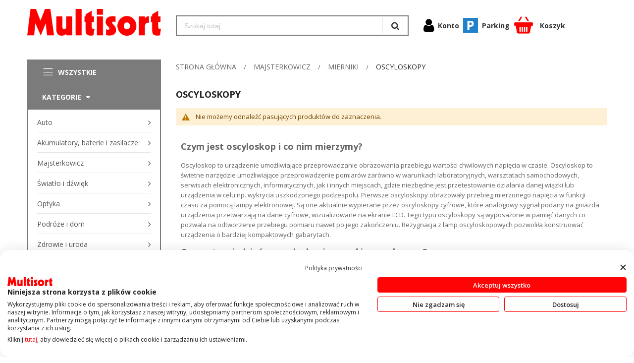

--- FILE ---
content_type: text/html; charset=UTF-8
request_url: https://multisort.pl/products/Oscyloskopy,731,1.html
body_size: 61910
content:
<!doctype html>
<html lang="pl">
    <head >
        <script>
    var BASE_URL = 'https\u003A\u002F\u002Fmultisort.pl\u002F';
    var require = {
        'baseUrl': 'https\u003A\u002F\u002Fmultisort.pl\u002Fstatic\u002Fversion1721885722\u002Ffrontend\u002FAlothemes\u002Fexpert4_multisort\u002Fpl_PL'
    };</script>        <meta charset="utf-8"/><script type="text/javascript">(window.NREUM||(NREUM={})).init={privacy:{cookies_enabled:true},ajax:{deny_list:["bam.eu01.nr-data.net"]},feature_flags:["soft_nav"],distributed_tracing:{enabled:true}};(window.NREUM||(NREUM={})).loader_config={agentID:"535874253",accountID:"3639524",trustKey:"3639524",xpid:"VwAEWFNRDBAEUVRTBQcOVVU=",licenseKey:"NRJS-3f2d841c3cb518532cf",applicationID:"455126931",browserID:"535874253"};;/*! For license information please see nr-loader-spa-1.308.0.min.js.LICENSE.txt */
(()=>{var e,t,r={384:(e,t,r)=>{"use strict";r.d(t,{NT:()=>a,US:()=>u,Zm:()=>o,bQ:()=>d,dV:()=>c,pV:()=>l});var n=r(6154),i=r(1863),s=r(1910);const a={beacon:"bam.nr-data.net",errorBeacon:"bam.nr-data.net"};function o(){return n.gm.NREUM||(n.gm.NREUM={}),void 0===n.gm.newrelic&&(n.gm.newrelic=n.gm.NREUM),n.gm.NREUM}function c(){let e=o();return e.o||(e.o={ST:n.gm.setTimeout,SI:n.gm.setImmediate||n.gm.setInterval,CT:n.gm.clearTimeout,XHR:n.gm.XMLHttpRequest,REQ:n.gm.Request,EV:n.gm.Event,PR:n.gm.Promise,MO:n.gm.MutationObserver,FETCH:n.gm.fetch,WS:n.gm.WebSocket},(0,s.i)(...Object.values(e.o))),e}function d(e,t){let r=o();r.initializedAgents??={},t.initializedAt={ms:(0,i.t)(),date:new Date},r.initializedAgents[e]=t}function u(e,t){o()[e]=t}function l(){return function(){let e=o();const t=e.info||{};e.info={beacon:a.beacon,errorBeacon:a.errorBeacon,...t}}(),function(){let e=o();const t=e.init||{};e.init={...t}}(),c(),function(){let e=o();const t=e.loader_config||{};e.loader_config={...t}}(),o()}},782:(e,t,r)=>{"use strict";r.d(t,{T:()=>n});const n=r(860).K7.pageViewTiming},860:(e,t,r)=>{"use strict";r.d(t,{$J:()=>u,K7:()=>c,P3:()=>d,XX:()=>i,Yy:()=>o,df:()=>s,qY:()=>n,v4:()=>a});const n="events",i="jserrors",s="browser/blobs",a="rum",o="browser/logs",c={ajax:"ajax",genericEvents:"generic_events",jserrors:i,logging:"logging",metrics:"metrics",pageAction:"page_action",pageViewEvent:"page_view_event",pageViewTiming:"page_view_timing",sessionReplay:"session_replay",sessionTrace:"session_trace",softNav:"soft_navigations",spa:"spa"},d={[c.pageViewEvent]:1,[c.pageViewTiming]:2,[c.metrics]:3,[c.jserrors]:4,[c.spa]:5,[c.ajax]:6,[c.sessionTrace]:7,[c.softNav]:8,[c.sessionReplay]:9,[c.logging]:10,[c.genericEvents]:11},u={[c.pageViewEvent]:a,[c.pageViewTiming]:n,[c.ajax]:n,[c.spa]:n,[c.softNav]:n,[c.metrics]:i,[c.jserrors]:i,[c.sessionTrace]:s,[c.sessionReplay]:s,[c.logging]:o,[c.genericEvents]:"ins"}},944:(e,t,r)=>{"use strict";r.d(t,{R:()=>i});var n=r(3241);function i(e,t){"function"==typeof console.debug&&(console.debug("New Relic Warning: https://github.com/newrelic/newrelic-browser-agent/blob/main/docs/warning-codes.md#".concat(e),t),(0,n.W)({agentIdentifier:null,drained:null,type:"data",name:"warn",feature:"warn",data:{code:e,secondary:t}}))}},993:(e,t,r)=>{"use strict";r.d(t,{A$:()=>s,ET:()=>a,TZ:()=>o,p_:()=>i});var n=r(860);const i={ERROR:"ERROR",WARN:"WARN",INFO:"INFO",DEBUG:"DEBUG",TRACE:"TRACE"},s={OFF:0,ERROR:1,WARN:2,INFO:3,DEBUG:4,TRACE:5},a="log",o=n.K7.logging},1541:(e,t,r)=>{"use strict";r.d(t,{U:()=>i,f:()=>n});const n={MFE:"MFE",BA:"BA"};function i(e,t){if(2!==t?.harvestEndpointVersion)return{};const r=t.agentRef.runtime.appMetadata.agents[0].entityGuid;return e?{"source.id":e.id,"source.name":e.name,"source.type":e.type,"parent.id":e.parent?.id||r,"parent.type":e.parent?.type||n.BA}:{"entity.guid":r,appId:t.agentRef.info.applicationID}}},1687:(e,t,r)=>{"use strict";r.d(t,{Ak:()=>d,Ze:()=>h,x3:()=>u});var n=r(3241),i=r(7836),s=r(3606),a=r(860),o=r(2646);const c={};function d(e,t){const r={staged:!1,priority:a.P3[t]||0};l(e),c[e].get(t)||c[e].set(t,r)}function u(e,t){e&&c[e]&&(c[e].get(t)&&c[e].delete(t),p(e,t,!1),c[e].size&&f(e))}function l(e){if(!e)throw new Error("agentIdentifier required");c[e]||(c[e]=new Map)}function h(e="",t="feature",r=!1){if(l(e),!e||!c[e].get(t)||r)return p(e,t);c[e].get(t).staged=!0,f(e)}function f(e){const t=Array.from(c[e]);t.every(([e,t])=>t.staged)&&(t.sort((e,t)=>e[1].priority-t[1].priority),t.forEach(([t])=>{c[e].delete(t),p(e,t)}))}function p(e,t,r=!0){const a=e?i.ee.get(e):i.ee,c=s.i.handlers;if(!a.aborted&&a.backlog&&c){if((0,n.W)({agentIdentifier:e,type:"lifecycle",name:"drain",feature:t}),r){const e=a.backlog[t],r=c[t];if(r){for(let t=0;e&&t<e.length;++t)g(e[t],r);Object.entries(r).forEach(([e,t])=>{Object.values(t||{}).forEach(t=>{t[0]?.on&&t[0]?.context()instanceof o.y&&t[0].on(e,t[1])})})}}a.isolatedBacklog||delete c[t],a.backlog[t]=null,a.emit("drain-"+t,[])}}function g(e,t){var r=e[1];Object.values(t[r]||{}).forEach(t=>{var r=e[0];if(t[0]===r){var n=t[1],i=e[3],s=e[2];n.apply(i,s)}})}},1738:(e,t,r)=>{"use strict";r.d(t,{U:()=>f,Y:()=>h});var n=r(3241),i=r(9908),s=r(1863),a=r(944),o=r(5701),c=r(3969),d=r(8362),u=r(860),l=r(4261);function h(e,t,r,s){const h=s||r;!h||h[e]&&h[e]!==d.d.prototype[e]||(h[e]=function(){(0,i.p)(c.xV,["API/"+e+"/called"],void 0,u.K7.metrics,r.ee),(0,n.W)({agentIdentifier:r.agentIdentifier,drained:!!o.B?.[r.agentIdentifier],type:"data",name:"api",feature:l.Pl+e,data:{}});try{return t.apply(this,arguments)}catch(e){(0,a.R)(23,e)}})}function f(e,t,r,n,a){const o=e.info;null===r?delete o.jsAttributes[t]:o.jsAttributes[t]=r,(a||null===r)&&(0,i.p)(l.Pl+n,[(0,s.t)(),t,r],void 0,"session",e.ee)}},1741:(e,t,r)=>{"use strict";r.d(t,{W:()=>s});var n=r(944),i=r(4261);class s{#e(e,...t){if(this[e]!==s.prototype[e])return this[e](...t);(0,n.R)(35,e)}addPageAction(e,t){return this.#e(i.hG,e,t)}register(e){return this.#e(i.eY,e)}recordCustomEvent(e,t){return this.#e(i.fF,e,t)}setPageViewName(e,t){return this.#e(i.Fw,e,t)}setCustomAttribute(e,t,r){return this.#e(i.cD,e,t,r)}noticeError(e,t){return this.#e(i.o5,e,t)}setUserId(e,t=!1){return this.#e(i.Dl,e,t)}setApplicationVersion(e){return this.#e(i.nb,e)}setErrorHandler(e){return this.#e(i.bt,e)}addRelease(e,t){return this.#e(i.k6,e,t)}log(e,t){return this.#e(i.$9,e,t)}start(){return this.#e(i.d3)}finished(e){return this.#e(i.BL,e)}recordReplay(){return this.#e(i.CH)}pauseReplay(){return this.#e(i.Tb)}addToTrace(e){return this.#e(i.U2,e)}setCurrentRouteName(e){return this.#e(i.PA,e)}interaction(e){return this.#e(i.dT,e)}wrapLogger(e,t,r){return this.#e(i.Wb,e,t,r)}measure(e,t){return this.#e(i.V1,e,t)}consent(e){return this.#e(i.Pv,e)}}},1863:(e,t,r)=>{"use strict";function n(){return Math.floor(performance.now())}r.d(t,{t:()=>n})},1910:(e,t,r)=>{"use strict";r.d(t,{i:()=>s});var n=r(944);const i=new Map;function s(...e){return e.every(e=>{if(i.has(e))return i.get(e);const t="function"==typeof e?e.toString():"",r=t.includes("[native code]"),s=t.includes("nrWrapper");return r||s||(0,n.R)(64,e?.name||t),i.set(e,r),r})}},2555:(e,t,r)=>{"use strict";r.d(t,{D:()=>o,f:()=>a});var n=r(384),i=r(8122);const s={beacon:n.NT.beacon,errorBeacon:n.NT.errorBeacon,licenseKey:void 0,applicationID:void 0,sa:void 0,queueTime:void 0,applicationTime:void 0,ttGuid:void 0,user:void 0,account:void 0,product:void 0,extra:void 0,jsAttributes:{},userAttributes:void 0,atts:void 0,transactionName:void 0,tNamePlain:void 0};function a(e){try{return!!e.licenseKey&&!!e.errorBeacon&&!!e.applicationID}catch(e){return!1}}const o=e=>(0,i.a)(e,s)},2614:(e,t,r)=>{"use strict";r.d(t,{BB:()=>a,H3:()=>n,g:()=>d,iL:()=>c,tS:()=>o,uh:()=>i,wk:()=>s});const n="NRBA",i="SESSION",s=144e5,a=18e5,o={STARTED:"session-started",PAUSE:"session-pause",RESET:"session-reset",RESUME:"session-resume",UPDATE:"session-update"},c={SAME_TAB:"same-tab",CROSS_TAB:"cross-tab"},d={OFF:0,FULL:1,ERROR:2}},2646:(e,t,r)=>{"use strict";r.d(t,{y:()=>n});class n{constructor(e){this.contextId=e}}},2843:(e,t,r)=>{"use strict";r.d(t,{G:()=>s,u:()=>i});var n=r(3878);function i(e,t=!1,r,i){(0,n.DD)("visibilitychange",function(){if(t)return void("hidden"===document.visibilityState&&e());e(document.visibilityState)},r,i)}function s(e,t,r){(0,n.sp)("pagehide",e,t,r)}},3241:(e,t,r)=>{"use strict";r.d(t,{W:()=>s});var n=r(6154);const i="newrelic";function s(e={}){try{n.gm.dispatchEvent(new CustomEvent(i,{detail:e}))}catch(e){}}},3304:(e,t,r)=>{"use strict";r.d(t,{A:()=>s});var n=r(7836);const i=()=>{const e=new WeakSet;return(t,r)=>{if("object"==typeof r&&null!==r){if(e.has(r))return;e.add(r)}return r}};function s(e){try{return JSON.stringify(e,i())??""}catch(e){try{n.ee.emit("internal-error",[e])}catch(e){}return""}}},3333:(e,t,r)=>{"use strict";r.d(t,{$v:()=>u,TZ:()=>n,Xh:()=>c,Zp:()=>i,kd:()=>d,mq:()=>o,nf:()=>a,qN:()=>s});const n=r(860).K7.genericEvents,i=["auxclick","click","copy","keydown","paste","scrollend"],s=["focus","blur"],a=4,o=1e3,c=2e3,d=["PageAction","UserAction","BrowserPerformance"],u={RESOURCES:"experimental.resources",REGISTER:"register"}},3434:(e,t,r)=>{"use strict";r.d(t,{Jt:()=>s,YM:()=>d});var n=r(7836),i=r(5607);const s="nr@original:".concat(i.W),a=50;var o=Object.prototype.hasOwnProperty,c=!1;function d(e,t){return e||(e=n.ee),r.inPlace=function(e,t,n,i,s){n||(n="");const a="-"===n.charAt(0);for(let o=0;o<t.length;o++){const c=t[o],d=e[c];l(d)||(e[c]=r(d,a?c+n:n,i,c,s))}},r.flag=s,r;function r(t,r,n,c,d){return l(t)?t:(r||(r=""),nrWrapper[s]=t,function(e,t,r){if(Object.defineProperty&&Object.keys)try{return Object.keys(e).forEach(function(r){Object.defineProperty(t,r,{get:function(){return e[r]},set:function(t){return e[r]=t,t}})}),t}catch(e){u([e],r)}for(var n in e)o.call(e,n)&&(t[n]=e[n])}(t,nrWrapper,e),nrWrapper);function nrWrapper(){var s,o,l,h;let f;try{o=this,s=[...arguments],l="function"==typeof n?n(s,o):n||{}}catch(t){u([t,"",[s,o,c],l],e)}i(r+"start",[s,o,c],l,d);const p=performance.now();let g;try{return h=t.apply(o,s),g=performance.now(),h}catch(e){throw g=performance.now(),i(r+"err",[s,o,e],l,d),f=e,f}finally{const e=g-p,t={start:p,end:g,duration:e,isLongTask:e>=a,methodName:c,thrownError:f};t.isLongTask&&i("long-task",[t,o],l,d),i(r+"end",[s,o,h],l,d)}}}function i(r,n,i,s){if(!c||t){var a=c;c=!0;try{e.emit(r,n,i,t,s)}catch(t){u([t,r,n,i],e)}c=a}}}function u(e,t){t||(t=n.ee);try{t.emit("internal-error",e)}catch(e){}}function l(e){return!(e&&"function"==typeof e&&e.apply&&!e[s])}},3606:(e,t,r)=>{"use strict";r.d(t,{i:()=>s});var n=r(9908);s.on=a;var i=s.handlers={};function s(e,t,r,s){a(s||n.d,i,e,t,r)}function a(e,t,r,i,s){s||(s="feature"),e||(e=n.d);var a=t[s]=t[s]||{};(a[r]=a[r]||[]).push([e,i])}},3738:(e,t,r)=>{"use strict";r.d(t,{He:()=>i,Kp:()=>o,Lc:()=>d,Rz:()=>u,TZ:()=>n,bD:()=>s,d3:()=>a,jx:()=>l,sl:()=>h,uP:()=>c});const n=r(860).K7.sessionTrace,i="bstResource",s="resource",a="-start",o="-end",c="fn"+a,d="fn"+o,u="pushState",l=1e3,h=3e4},3785:(e,t,r)=>{"use strict";r.d(t,{R:()=>c,b:()=>d});var n=r(9908),i=r(1863),s=r(860),a=r(3969),o=r(993);function c(e,t,r={},c=o.p_.INFO,d=!0,u,l=(0,i.t)()){(0,n.p)(a.xV,["API/logging/".concat(c.toLowerCase(),"/called")],void 0,s.K7.metrics,e),(0,n.p)(o.ET,[l,t,r,c,d,u],void 0,s.K7.logging,e)}function d(e){return"string"==typeof e&&Object.values(o.p_).some(t=>t===e.toUpperCase().trim())}},3878:(e,t,r)=>{"use strict";function n(e,t){return{capture:e,passive:!1,signal:t}}function i(e,t,r=!1,i){window.addEventListener(e,t,n(r,i))}function s(e,t,r=!1,i){document.addEventListener(e,t,n(r,i))}r.d(t,{DD:()=>s,jT:()=>n,sp:()=>i})},3962:(e,t,r)=>{"use strict";r.d(t,{AM:()=>a,O2:()=>l,OV:()=>s,Qu:()=>h,TZ:()=>c,ih:()=>f,pP:()=>o,t1:()=>u,tC:()=>i,wD:()=>d});var n=r(860);const i=["click","keydown","submit"],s="popstate",a="api",o="initialPageLoad",c=n.K7.softNav,d=5e3,u=500,l={INITIAL_PAGE_LOAD:"",ROUTE_CHANGE:1,UNSPECIFIED:2},h={INTERACTION:1,AJAX:2,CUSTOM_END:3,CUSTOM_TRACER:4},f={IP:"in progress",PF:"pending finish",FIN:"finished",CAN:"cancelled"}},3969:(e,t,r)=>{"use strict";r.d(t,{TZ:()=>n,XG:()=>o,rs:()=>i,xV:()=>a,z_:()=>s});const n=r(860).K7.metrics,i="sm",s="cm",a="storeSupportabilityMetrics",o="storeEventMetrics"},4234:(e,t,r)=>{"use strict";r.d(t,{W:()=>s});var n=r(7836),i=r(1687);class s{constructor(e,t){this.agentIdentifier=e,this.ee=n.ee.get(e),this.featureName=t,this.blocked=!1}deregisterDrain(){(0,i.x3)(this.agentIdentifier,this.featureName)}}},4261:(e,t,r)=>{"use strict";r.d(t,{$9:()=>u,BL:()=>c,CH:()=>p,Dl:()=>R,Fw:()=>w,PA:()=>v,Pl:()=>n,Pv:()=>A,Tb:()=>h,U2:()=>a,V1:()=>E,Wb:()=>T,bt:()=>y,cD:()=>b,d3:()=>x,dT:()=>d,eY:()=>g,fF:()=>f,hG:()=>s,hw:()=>i,k6:()=>o,nb:()=>m,o5:()=>l});const n="api-",i=n+"ixn-",s="addPageAction",a="addToTrace",o="addRelease",c="finished",d="interaction",u="log",l="noticeError",h="pauseReplay",f="recordCustomEvent",p="recordReplay",g="register",m="setApplicationVersion",v="setCurrentRouteName",b="setCustomAttribute",y="setErrorHandler",w="setPageViewName",R="setUserId",x="start",T="wrapLogger",E="measure",A="consent"},5205:(e,t,r)=>{"use strict";r.d(t,{j:()=>S});var n=r(384),i=r(1741);var s=r(2555),a=r(3333);const o=e=>{if(!e||"string"!=typeof e)return!1;try{document.createDocumentFragment().querySelector(e)}catch{return!1}return!0};var c=r(2614),d=r(944),u=r(8122);const l="[data-nr-mask]",h=e=>(0,u.a)(e,(()=>{const e={feature_flags:[],experimental:{allow_registered_children:!1,resources:!1},mask_selector:"*",block_selector:"[data-nr-block]",mask_input_options:{color:!1,date:!1,"datetime-local":!1,email:!1,month:!1,number:!1,range:!1,search:!1,tel:!1,text:!1,time:!1,url:!1,week:!1,textarea:!1,select:!1,password:!0}};return{ajax:{deny_list:void 0,block_internal:!0,enabled:!0,autoStart:!0},api:{get allow_registered_children(){return e.feature_flags.includes(a.$v.REGISTER)||e.experimental.allow_registered_children},set allow_registered_children(t){e.experimental.allow_registered_children=t},duplicate_registered_data:!1},browser_consent_mode:{enabled:!1},distributed_tracing:{enabled:void 0,exclude_newrelic_header:void 0,cors_use_newrelic_header:void 0,cors_use_tracecontext_headers:void 0,allowed_origins:void 0},get feature_flags(){return e.feature_flags},set feature_flags(t){e.feature_flags=t},generic_events:{enabled:!0,autoStart:!0},harvest:{interval:30},jserrors:{enabled:!0,autoStart:!0},logging:{enabled:!0,autoStart:!0},metrics:{enabled:!0,autoStart:!0},obfuscate:void 0,page_action:{enabled:!0},page_view_event:{enabled:!0,autoStart:!0},page_view_timing:{enabled:!0,autoStart:!0},performance:{capture_marks:!1,capture_measures:!1,capture_detail:!0,resources:{get enabled(){return e.feature_flags.includes(a.$v.RESOURCES)||e.experimental.resources},set enabled(t){e.experimental.resources=t},asset_types:[],first_party_domains:[],ignore_newrelic:!0}},privacy:{cookies_enabled:!0},proxy:{assets:void 0,beacon:void 0},session:{expiresMs:c.wk,inactiveMs:c.BB},session_replay:{autoStart:!0,enabled:!1,preload:!1,sampling_rate:10,error_sampling_rate:100,collect_fonts:!1,inline_images:!1,fix_stylesheets:!0,mask_all_inputs:!0,get mask_text_selector(){return e.mask_selector},set mask_text_selector(t){o(t)?e.mask_selector="".concat(t,",").concat(l):""===t||null===t?e.mask_selector=l:(0,d.R)(5,t)},get block_class(){return"nr-block"},get ignore_class(){return"nr-ignore"},get mask_text_class(){return"nr-mask"},get block_selector(){return e.block_selector},set block_selector(t){o(t)?e.block_selector+=",".concat(t):""!==t&&(0,d.R)(6,t)},get mask_input_options(){return e.mask_input_options},set mask_input_options(t){t&&"object"==typeof t?e.mask_input_options={...t,password:!0}:(0,d.R)(7,t)}},session_trace:{enabled:!0,autoStart:!0},soft_navigations:{enabled:!0,autoStart:!0},spa:{enabled:!0,autoStart:!0},ssl:void 0,user_actions:{enabled:!0,elementAttributes:["id","className","tagName","type"]}}})());var f=r(6154),p=r(9324);let g=0;const m={buildEnv:p.F3,distMethod:p.Xs,version:p.xv,originTime:f.WN},v={consented:!1},b={appMetadata:{},get consented(){return this.session?.state?.consent||v.consented},set consented(e){v.consented=e},customTransaction:void 0,denyList:void 0,disabled:!1,harvester:void 0,isolatedBacklog:!1,isRecording:!1,loaderType:void 0,maxBytes:3e4,obfuscator:void 0,onerror:void 0,ptid:void 0,releaseIds:{},session:void 0,timeKeeper:void 0,registeredEntities:[],jsAttributesMetadata:{bytes:0},get harvestCount(){return++g}},y=e=>{const t=(0,u.a)(e,b),r=Object.keys(m).reduce((e,t)=>(e[t]={value:m[t],writable:!1,configurable:!0,enumerable:!0},e),{});return Object.defineProperties(t,r)};var w=r(5701);const R=e=>{const t=e.startsWith("http");e+="/",r.p=t?e:"https://"+e};var x=r(7836),T=r(3241);const E={accountID:void 0,trustKey:void 0,agentID:void 0,licenseKey:void 0,applicationID:void 0,xpid:void 0},A=e=>(0,u.a)(e,E),_=new Set;function S(e,t={},r,a){let{init:o,info:c,loader_config:d,runtime:u={},exposed:l=!0}=t;if(!c){const e=(0,n.pV)();o=e.init,c=e.info,d=e.loader_config}e.init=h(o||{}),e.loader_config=A(d||{}),c.jsAttributes??={},f.bv&&(c.jsAttributes.isWorker=!0),e.info=(0,s.D)(c);const p=e.init,g=[c.beacon,c.errorBeacon];_.has(e.agentIdentifier)||(p.proxy.assets&&(R(p.proxy.assets),g.push(p.proxy.assets)),p.proxy.beacon&&g.push(p.proxy.beacon),e.beacons=[...g],function(e){const t=(0,n.pV)();Object.getOwnPropertyNames(i.W.prototype).forEach(r=>{const n=i.W.prototype[r];if("function"!=typeof n||"constructor"===n)return;let s=t[r];e[r]&&!1!==e.exposed&&"micro-agent"!==e.runtime?.loaderType&&(t[r]=(...t)=>{const n=e[r](...t);return s?s(...t):n})})}(e),(0,n.US)("activatedFeatures",w.B)),u.denyList=[...p.ajax.deny_list||[],...p.ajax.block_internal?g:[]],u.ptid=e.agentIdentifier,u.loaderType=r,e.runtime=y(u),_.has(e.agentIdentifier)||(e.ee=x.ee.get(e.agentIdentifier),e.exposed=l,(0,T.W)({agentIdentifier:e.agentIdentifier,drained:!!w.B?.[e.agentIdentifier],type:"lifecycle",name:"initialize",feature:void 0,data:e.config})),_.add(e.agentIdentifier)}},5270:(e,t,r)=>{"use strict";r.d(t,{Aw:()=>a,SR:()=>s,rF:()=>o});var n=r(384),i=r(7767);function s(e){return!!(0,n.dV)().o.MO&&(0,i.V)(e)&&!0===e?.session_trace.enabled}function a(e){return!0===e?.session_replay.preload&&s(e)}function o(e,t){try{if("string"==typeof t?.type){if("password"===t.type.toLowerCase())return"*".repeat(e?.length||0);if(void 0!==t?.dataset?.nrUnmask||t?.classList?.contains("nr-unmask"))return e}}catch(e){}return"string"==typeof e?e.replace(/[\S]/g,"*"):"*".repeat(e?.length||0)}},5289:(e,t,r)=>{"use strict";r.d(t,{GG:()=>a,Qr:()=>c,sB:()=>o});var n=r(3878),i=r(6389);function s(){return"undefined"==typeof document||"complete"===document.readyState}function a(e,t){if(s())return e();const r=(0,i.J)(e),a=setInterval(()=>{s()&&(clearInterval(a),r())},500);(0,n.sp)("load",r,t)}function o(e){if(s())return e();(0,n.DD)("DOMContentLoaded",e)}function c(e){if(s())return e();(0,n.sp)("popstate",e)}},5607:(e,t,r)=>{"use strict";r.d(t,{W:()=>n});const n=(0,r(9566).bz)()},5701:(e,t,r)=>{"use strict";r.d(t,{B:()=>s,t:()=>a});var n=r(3241);const i=new Set,s={};function a(e,t){const r=t.agentIdentifier;s[r]??={},e&&"object"==typeof e&&(i.has(r)||(t.ee.emit("rumresp",[e]),s[r]=e,i.add(r),(0,n.W)({agentIdentifier:r,loaded:!0,drained:!0,type:"lifecycle",name:"load",feature:void 0,data:e})))}},6154:(e,t,r)=>{"use strict";r.d(t,{OF:()=>d,RI:()=>i,WN:()=>h,bv:()=>s,eN:()=>f,gm:()=>a,lR:()=>l,m:()=>c,mw:()=>o,sb:()=>u});var n=r(1863);const i="undefined"!=typeof window&&!!window.document,s="undefined"!=typeof WorkerGlobalScope&&("undefined"!=typeof self&&self instanceof WorkerGlobalScope&&self.navigator instanceof WorkerNavigator||"undefined"!=typeof globalThis&&globalThis instanceof WorkerGlobalScope&&globalThis.navigator instanceof WorkerNavigator),a=i?window:"undefined"!=typeof WorkerGlobalScope&&("undefined"!=typeof self&&self instanceof WorkerGlobalScope&&self||"undefined"!=typeof globalThis&&globalThis instanceof WorkerGlobalScope&&globalThis),o=Boolean("hidden"===a?.document?.visibilityState),c=""+a?.location,d=/iPad|iPhone|iPod/.test(a.navigator?.userAgent),u=d&&"undefined"==typeof SharedWorker,l=(()=>{const e=a.navigator?.userAgent?.match(/Firefox[/\s](\d+\.\d+)/);return Array.isArray(e)&&e.length>=2?+e[1]:0})(),h=Date.now()-(0,n.t)(),f=()=>"undefined"!=typeof PerformanceNavigationTiming&&a?.performance?.getEntriesByType("navigation")?.[0]?.responseStart},6344:(e,t,r)=>{"use strict";r.d(t,{BB:()=>u,Qb:()=>l,TZ:()=>i,Ug:()=>a,Vh:()=>s,_s:()=>o,bc:()=>d,yP:()=>c});var n=r(2614);const i=r(860).K7.sessionReplay,s="errorDuringReplay",a=.12,o={DomContentLoaded:0,Load:1,FullSnapshot:2,IncrementalSnapshot:3,Meta:4,Custom:5},c={[n.g.ERROR]:15e3,[n.g.FULL]:3e5,[n.g.OFF]:0},d={RESET:{message:"Session was reset",sm:"Reset"},IMPORT:{message:"Recorder failed to import",sm:"Import"},TOO_MANY:{message:"429: Too Many Requests",sm:"Too-Many"},TOO_BIG:{message:"Payload was too large",sm:"Too-Big"},CROSS_TAB:{message:"Session Entity was set to OFF on another tab",sm:"Cross-Tab"},ENTITLEMENTS:{message:"Session Replay is not allowed and will not be started",sm:"Entitlement"}},u=5e3,l={API:"api",RESUME:"resume",SWITCH_TO_FULL:"switchToFull",INITIALIZE:"initialize",PRELOAD:"preload"}},6389:(e,t,r)=>{"use strict";function n(e,t=500,r={}){const n=r?.leading||!1;let i;return(...r)=>{n&&void 0===i&&(e.apply(this,r),i=setTimeout(()=>{i=clearTimeout(i)},t)),n||(clearTimeout(i),i=setTimeout(()=>{e.apply(this,r)},t))}}function i(e){let t=!1;return(...r)=>{t||(t=!0,e.apply(this,r))}}r.d(t,{J:()=>i,s:()=>n})},6630:(e,t,r)=>{"use strict";r.d(t,{T:()=>n});const n=r(860).K7.pageViewEvent},6774:(e,t,r)=>{"use strict";r.d(t,{T:()=>n});const n=r(860).K7.jserrors},7295:(e,t,r)=>{"use strict";r.d(t,{Xv:()=>a,gX:()=>i,iW:()=>s});var n=[];function i(e){if(!e||s(e))return!1;if(0===n.length)return!0;if("*"===n[0].hostname)return!1;for(var t=0;t<n.length;t++){var r=n[t];if(r.hostname.test(e.hostname)&&r.pathname.test(e.pathname))return!1}return!0}function s(e){return void 0===e.hostname}function a(e){if(n=[],e&&e.length)for(var t=0;t<e.length;t++){let r=e[t];if(!r)continue;if("*"===r)return void(n=[{hostname:"*"}]);0===r.indexOf("http://")?r=r.substring(7):0===r.indexOf("https://")&&(r=r.substring(8));const i=r.indexOf("/");let s,a;i>0?(s=r.substring(0,i),a=r.substring(i)):(s=r,a="*");let[c]=s.split(":");n.push({hostname:o(c),pathname:o(a,!0)})}}function o(e,t=!1){const r=e.replace(/[.+?^${}()|[\]\\]/g,e=>"\\"+e).replace(/\*/g,".*?");return new RegExp((t?"^":"")+r+"$")}},7485:(e,t,r)=>{"use strict";r.d(t,{D:()=>i});var n=r(6154);function i(e){if(0===(e||"").indexOf("data:"))return{protocol:"data"};try{const t=new URL(e,location.href),r={port:t.port,hostname:t.hostname,pathname:t.pathname,search:t.search,protocol:t.protocol.slice(0,t.protocol.indexOf(":")),sameOrigin:t.protocol===n.gm?.location?.protocol&&t.host===n.gm?.location?.host};return r.port&&""!==r.port||("http:"===t.protocol&&(r.port="80"),"https:"===t.protocol&&(r.port="443")),r.pathname&&""!==r.pathname?r.pathname.startsWith("/")||(r.pathname="/".concat(r.pathname)):r.pathname="/",r}catch(e){return{}}}},7699:(e,t,r)=>{"use strict";r.d(t,{It:()=>s,KC:()=>o,No:()=>i,qh:()=>a});var n=r(860);const i=16e3,s=1e6,a="SESSION_ERROR",o={[n.K7.logging]:!0,[n.K7.genericEvents]:!1,[n.K7.jserrors]:!1,[n.K7.ajax]:!1}},7767:(e,t,r)=>{"use strict";r.d(t,{V:()=>i});var n=r(6154);const i=e=>n.RI&&!0===e?.privacy.cookies_enabled},7836:(e,t,r)=>{"use strict";r.d(t,{P:()=>o,ee:()=>c});var n=r(384),i=r(8990),s=r(2646),a=r(5607);const o="nr@context:".concat(a.W),c=function e(t,r){var n={},a={},u={},l=!1;try{l=16===r.length&&d.initializedAgents?.[r]?.runtime.isolatedBacklog}catch(e){}var h={on:p,addEventListener:p,removeEventListener:function(e,t){var r=n[e];if(!r)return;for(var i=0;i<r.length;i++)r[i]===t&&r.splice(i,1)},emit:function(e,r,n,i,s){!1!==s&&(s=!0);if(c.aborted&&!i)return;t&&s&&t.emit(e,r,n);var o=f(n);g(e).forEach(e=>{e.apply(o,r)});var d=v()[a[e]];d&&d.push([h,e,r,o]);return o},get:m,listeners:g,context:f,buffer:function(e,t){const r=v();if(t=t||"feature",h.aborted)return;Object.entries(e||{}).forEach(([e,n])=>{a[n]=t,t in r||(r[t]=[])})},abort:function(){h._aborted=!0,Object.keys(h.backlog).forEach(e=>{delete h.backlog[e]})},isBuffering:function(e){return!!v()[a[e]]},debugId:r,backlog:l?{}:t&&"object"==typeof t.backlog?t.backlog:{},isolatedBacklog:l};return Object.defineProperty(h,"aborted",{get:()=>{let e=h._aborted||!1;return e||(t&&(e=t.aborted),e)}}),h;function f(e){return e&&e instanceof s.y?e:e?(0,i.I)(e,o,()=>new s.y(o)):new s.y(o)}function p(e,t){n[e]=g(e).concat(t)}function g(e){return n[e]||[]}function m(t){return u[t]=u[t]||e(h,t)}function v(){return h.backlog}}(void 0,"globalEE"),d=(0,n.Zm)();d.ee||(d.ee=c)},8122:(e,t,r)=>{"use strict";r.d(t,{a:()=>i});var n=r(944);function i(e,t){try{if(!e||"object"!=typeof e)return(0,n.R)(3);if(!t||"object"!=typeof t)return(0,n.R)(4);const r=Object.create(Object.getPrototypeOf(t),Object.getOwnPropertyDescriptors(t)),s=0===Object.keys(r).length?e:r;for(let a in s)if(void 0!==e[a])try{if(null===e[a]){r[a]=null;continue}Array.isArray(e[a])&&Array.isArray(t[a])?r[a]=Array.from(new Set([...e[a],...t[a]])):"object"==typeof e[a]&&"object"==typeof t[a]?r[a]=i(e[a],t[a]):r[a]=e[a]}catch(e){r[a]||(0,n.R)(1,e)}return r}catch(e){(0,n.R)(2,e)}}},8139:(e,t,r)=>{"use strict";r.d(t,{u:()=>h});var n=r(7836),i=r(3434),s=r(8990),a=r(6154);const o={},c=a.gm.XMLHttpRequest,d="addEventListener",u="removeEventListener",l="nr@wrapped:".concat(n.P);function h(e){var t=function(e){return(e||n.ee).get("events")}(e);if(o[t.debugId]++)return t;o[t.debugId]=1;var r=(0,i.YM)(t,!0);function h(e){r.inPlace(e,[d,u],"-",p)}function p(e,t){return e[1]}return"getPrototypeOf"in Object&&(a.RI&&f(document,h),c&&f(c.prototype,h),f(a.gm,h)),t.on(d+"-start",function(e,t){var n=e[1];if(null!==n&&("function"==typeof n||"object"==typeof n)&&"newrelic"!==e[0]){var i=(0,s.I)(n,l,function(){var e={object:function(){if("function"!=typeof n.handleEvent)return;return n.handleEvent.apply(n,arguments)},function:n}[typeof n];return e?r(e,"fn-",null,e.name||"anonymous"):n});this.wrapped=e[1]=i}}),t.on(u+"-start",function(e){e[1]=this.wrapped||e[1]}),t}function f(e,t,...r){let n=e;for(;"object"==typeof n&&!Object.prototype.hasOwnProperty.call(n,d);)n=Object.getPrototypeOf(n);n&&t(n,...r)}},8362:(e,t,r)=>{"use strict";r.d(t,{d:()=>s});var n=r(9566),i=r(1741);class s extends i.W{agentIdentifier=(0,n.LA)(16)}},8374:(e,t,r)=>{r.nc=(()=>{try{return document?.currentScript?.nonce}catch(e){}return""})()},8990:(e,t,r)=>{"use strict";r.d(t,{I:()=>i});var n=Object.prototype.hasOwnProperty;function i(e,t,r){if(n.call(e,t))return e[t];var i=r();if(Object.defineProperty&&Object.keys)try{return Object.defineProperty(e,t,{value:i,writable:!0,enumerable:!1}),i}catch(e){}return e[t]=i,i}},9119:(e,t,r)=>{"use strict";r.d(t,{L:()=>s});var n=/([^?#]*)[^#]*(#[^?]*|$).*/,i=/([^?#]*)().*/;function s(e,t){return e?e.replace(t?n:i,"$1$2"):e}},9300:(e,t,r)=>{"use strict";r.d(t,{T:()=>n});const n=r(860).K7.ajax},9324:(e,t,r)=>{"use strict";r.d(t,{AJ:()=>a,F3:()=>i,Xs:()=>s,Yq:()=>o,xv:()=>n});const n="1.308.0",i="PROD",s="CDN",a="@newrelic/rrweb",o="1.0.1"},9566:(e,t,r)=>{"use strict";r.d(t,{LA:()=>o,ZF:()=>c,bz:()=>a,el:()=>d});var n=r(6154);const i="xxxxxxxx-xxxx-4xxx-yxxx-xxxxxxxxxxxx";function s(e,t){return e?15&e[t]:16*Math.random()|0}function a(){const e=n.gm?.crypto||n.gm?.msCrypto;let t,r=0;return e&&e.getRandomValues&&(t=e.getRandomValues(new Uint8Array(30))),i.split("").map(e=>"x"===e?s(t,r++).toString(16):"y"===e?(3&s()|8).toString(16):e).join("")}function o(e){const t=n.gm?.crypto||n.gm?.msCrypto;let r,i=0;t&&t.getRandomValues&&(r=t.getRandomValues(new Uint8Array(e)));const a=[];for(var o=0;o<e;o++)a.push(s(r,i++).toString(16));return a.join("")}function c(){return o(16)}function d(){return o(32)}},9908:(e,t,r)=>{"use strict";r.d(t,{d:()=>n,p:()=>i});var n=r(7836).ee.get("handle");function i(e,t,r,i,s){s?(s.buffer([e],i),s.emit(e,t,r)):(n.buffer([e],i),n.emit(e,t,r))}}},n={};function i(e){var t=n[e];if(void 0!==t)return t.exports;var s=n[e]={exports:{}};return r[e](s,s.exports,i),s.exports}i.m=r,i.d=(e,t)=>{for(var r in t)i.o(t,r)&&!i.o(e,r)&&Object.defineProperty(e,r,{enumerable:!0,get:t[r]})},i.f={},i.e=e=>Promise.all(Object.keys(i.f).reduce((t,r)=>(i.f[r](e,t),t),[])),i.u=e=>({212:"nr-spa-compressor",249:"nr-spa-recorder",478:"nr-spa"}[e]+"-1.308.0.min.js"),i.o=(e,t)=>Object.prototype.hasOwnProperty.call(e,t),e={},t="NRBA-1.308.0.PROD:",i.l=(r,n,s,a)=>{if(e[r])e[r].push(n);else{var o,c;if(void 0!==s)for(var d=document.getElementsByTagName("script"),u=0;u<d.length;u++){var l=d[u];if(l.getAttribute("src")==r||l.getAttribute("data-webpack")==t+s){o=l;break}}if(!o){c=!0;var h={478:"sha512-RSfSVnmHk59T/uIPbdSE0LPeqcEdF4/+XhfJdBuccH5rYMOEZDhFdtnh6X6nJk7hGpzHd9Ujhsy7lZEz/ORYCQ==",249:"sha512-ehJXhmntm85NSqW4MkhfQqmeKFulra3klDyY0OPDUE+sQ3GokHlPh1pmAzuNy//3j4ac6lzIbmXLvGQBMYmrkg==",212:"sha512-B9h4CR46ndKRgMBcK+j67uSR2RCnJfGefU+A7FrgR/k42ovXy5x/MAVFiSvFxuVeEk/pNLgvYGMp1cBSK/G6Fg=="};(o=document.createElement("script")).charset="utf-8",i.nc&&o.setAttribute("nonce",i.nc),o.setAttribute("data-webpack",t+s),o.src=r,0!==o.src.indexOf(window.location.origin+"/")&&(o.crossOrigin="anonymous"),h[a]&&(o.integrity=h[a])}e[r]=[n];var f=(t,n)=>{o.onerror=o.onload=null,clearTimeout(p);var i=e[r];if(delete e[r],o.parentNode&&o.parentNode.removeChild(o),i&&i.forEach(e=>e(n)),t)return t(n)},p=setTimeout(f.bind(null,void 0,{type:"timeout",target:o}),12e4);o.onerror=f.bind(null,o.onerror),o.onload=f.bind(null,o.onload),c&&document.head.appendChild(o)}},i.r=e=>{"undefined"!=typeof Symbol&&Symbol.toStringTag&&Object.defineProperty(e,Symbol.toStringTag,{value:"Module"}),Object.defineProperty(e,"__esModule",{value:!0})},i.p="https://js-agent.newrelic.com/",(()=>{var e={38:0,788:0};i.f.j=(t,r)=>{var n=i.o(e,t)?e[t]:void 0;if(0!==n)if(n)r.push(n[2]);else{var s=new Promise((r,i)=>n=e[t]=[r,i]);r.push(n[2]=s);var a=i.p+i.u(t),o=new Error;i.l(a,r=>{if(i.o(e,t)&&(0!==(n=e[t])&&(e[t]=void 0),n)){var s=r&&("load"===r.type?"missing":r.type),a=r&&r.target&&r.target.src;o.message="Loading chunk "+t+" failed: ("+s+": "+a+")",o.name="ChunkLoadError",o.type=s,o.request=a,n[1](o)}},"chunk-"+t,t)}};var t=(t,r)=>{var n,s,[a,o,c]=r,d=0;if(a.some(t=>0!==e[t])){for(n in o)i.o(o,n)&&(i.m[n]=o[n]);if(c)c(i)}for(t&&t(r);d<a.length;d++)s=a[d],i.o(e,s)&&e[s]&&e[s][0](),e[s]=0},r=self["webpackChunk:NRBA-1.308.0.PROD"]=self["webpackChunk:NRBA-1.308.0.PROD"]||[];r.forEach(t.bind(null,0)),r.push=t.bind(null,r.push.bind(r))})(),(()=>{"use strict";i(8374);var e=i(8362),t=i(860);const r=Object.values(t.K7);var n=i(5205);var s=i(9908),a=i(1863),o=i(4261),c=i(1738);var d=i(1687),u=i(4234),l=i(5289),h=i(6154),f=i(944),p=i(5270),g=i(7767),m=i(6389),v=i(7699);class b extends u.W{constructor(e,t){super(e.agentIdentifier,t),this.agentRef=e,this.abortHandler=void 0,this.featAggregate=void 0,this.loadedSuccessfully=void 0,this.onAggregateImported=new Promise(e=>{this.loadedSuccessfully=e}),this.deferred=Promise.resolve(),!1===e.init[this.featureName].autoStart?this.deferred=new Promise((t,r)=>{this.ee.on("manual-start-all",(0,m.J)(()=>{(0,d.Ak)(e.agentIdentifier,this.featureName),t()}))}):(0,d.Ak)(e.agentIdentifier,t)}importAggregator(e,t,r={}){if(this.featAggregate)return;const n=async()=>{let n;await this.deferred;try{if((0,g.V)(e.init)){const{setupAgentSession:t}=await i.e(478).then(i.bind(i,8766));n=t(e)}}catch(e){(0,f.R)(20,e),this.ee.emit("internal-error",[e]),(0,s.p)(v.qh,[e],void 0,this.featureName,this.ee)}try{if(!this.#t(this.featureName,n,e.init))return(0,d.Ze)(this.agentIdentifier,this.featureName),void this.loadedSuccessfully(!1);const{Aggregate:i}=await t();this.featAggregate=new i(e,r),e.runtime.harvester.initializedAggregates.push(this.featAggregate),this.loadedSuccessfully(!0)}catch(e){(0,f.R)(34,e),this.abortHandler?.(),(0,d.Ze)(this.agentIdentifier,this.featureName,!0),this.loadedSuccessfully(!1),this.ee&&this.ee.abort()}};h.RI?(0,l.GG)(()=>n(),!0):n()}#t(e,r,n){if(this.blocked)return!1;switch(e){case t.K7.sessionReplay:return(0,p.SR)(n)&&!!r;case t.K7.sessionTrace:return!!r;default:return!0}}}var y=i(6630),w=i(2614),R=i(3241);class x extends b{static featureName=y.T;constructor(e){var t;super(e,y.T),this.setupInspectionEvents(e.agentIdentifier),t=e,(0,c.Y)(o.Fw,function(e,r){"string"==typeof e&&("/"!==e.charAt(0)&&(e="/"+e),t.runtime.customTransaction=(r||"http://custom.transaction")+e,(0,s.p)(o.Pl+o.Fw,[(0,a.t)()],void 0,void 0,t.ee))},t),this.importAggregator(e,()=>i.e(478).then(i.bind(i,2467)))}setupInspectionEvents(e){const t=(t,r)=>{t&&(0,R.W)({agentIdentifier:e,timeStamp:t.timeStamp,loaded:"complete"===t.target.readyState,type:"window",name:r,data:t.target.location+""})};(0,l.sB)(e=>{t(e,"DOMContentLoaded")}),(0,l.GG)(e=>{t(e,"load")}),(0,l.Qr)(e=>{t(e,"navigate")}),this.ee.on(w.tS.UPDATE,(t,r)=>{(0,R.W)({agentIdentifier:e,type:"lifecycle",name:"session",data:r})})}}var T=i(384);class E extends e.d{constructor(e){var t;(super(),h.gm)?(this.features={},(0,T.bQ)(this.agentIdentifier,this),this.desiredFeatures=new Set(e.features||[]),this.desiredFeatures.add(x),(0,n.j)(this,e,e.loaderType||"agent"),t=this,(0,c.Y)(o.cD,function(e,r,n=!1){if("string"==typeof e){if(["string","number","boolean"].includes(typeof r)||null===r)return(0,c.U)(t,e,r,o.cD,n);(0,f.R)(40,typeof r)}else(0,f.R)(39,typeof e)},t),function(e){(0,c.Y)(o.Dl,function(t,r=!1){if("string"!=typeof t&&null!==t)return void(0,f.R)(41,typeof t);const n=e.info.jsAttributes["enduser.id"];r&&null!=n&&n!==t?(0,s.p)(o.Pl+"setUserIdAndResetSession",[t],void 0,"session",e.ee):(0,c.U)(e,"enduser.id",t,o.Dl,!0)},e)}(this),function(e){(0,c.Y)(o.nb,function(t){if("string"==typeof t||null===t)return(0,c.U)(e,"application.version",t,o.nb,!1);(0,f.R)(42,typeof t)},e)}(this),function(e){(0,c.Y)(o.d3,function(){e.ee.emit("manual-start-all")},e)}(this),function(e){(0,c.Y)(o.Pv,function(t=!0){if("boolean"==typeof t){if((0,s.p)(o.Pl+o.Pv,[t],void 0,"session",e.ee),e.runtime.consented=t,t){const t=e.features.page_view_event;t.onAggregateImported.then(e=>{const r=t.featAggregate;e&&!r.sentRum&&r.sendRum()})}}else(0,f.R)(65,typeof t)},e)}(this),this.run()):(0,f.R)(21)}get config(){return{info:this.info,init:this.init,loader_config:this.loader_config,runtime:this.runtime}}get api(){return this}run(){try{const e=function(e){const t={};return r.forEach(r=>{t[r]=!!e[r]?.enabled}),t}(this.init),n=[...this.desiredFeatures];n.sort((e,r)=>t.P3[e.featureName]-t.P3[r.featureName]),n.forEach(r=>{if(!e[r.featureName]&&r.featureName!==t.K7.pageViewEvent)return;if(r.featureName===t.K7.spa)return void(0,f.R)(67);const n=function(e){switch(e){case t.K7.ajax:return[t.K7.jserrors];case t.K7.sessionTrace:return[t.K7.ajax,t.K7.pageViewEvent];case t.K7.sessionReplay:return[t.K7.sessionTrace];case t.K7.pageViewTiming:return[t.K7.pageViewEvent];default:return[]}}(r.featureName).filter(e=>!(e in this.features));n.length>0&&(0,f.R)(36,{targetFeature:r.featureName,missingDependencies:n}),this.features[r.featureName]=new r(this)})}catch(e){(0,f.R)(22,e);for(const e in this.features)this.features[e].abortHandler?.();const t=(0,T.Zm)();delete t.initializedAgents[this.agentIdentifier]?.features,delete this.sharedAggregator;return t.ee.get(this.agentIdentifier).abort(),!1}}}var A=i(2843),_=i(782);class S extends b{static featureName=_.T;constructor(e){super(e,_.T),h.RI&&((0,A.u)(()=>(0,s.p)("docHidden",[(0,a.t)()],void 0,_.T,this.ee),!0),(0,A.G)(()=>(0,s.p)("winPagehide",[(0,a.t)()],void 0,_.T,this.ee)),this.importAggregator(e,()=>i.e(478).then(i.bind(i,9917))))}}var O=i(3969);class I extends b{static featureName=O.TZ;constructor(e){super(e,O.TZ),h.RI&&document.addEventListener("securitypolicyviolation",e=>{(0,s.p)(O.xV,["Generic/CSPViolation/Detected"],void 0,this.featureName,this.ee)}),this.importAggregator(e,()=>i.e(478).then(i.bind(i,6555)))}}var N=i(6774),P=i(3878),k=i(3304);class D{constructor(e,t,r,n,i){this.name="UncaughtError",this.message="string"==typeof e?e:(0,k.A)(e),this.sourceURL=t,this.line=r,this.column=n,this.__newrelic=i}}function C(e){return M(e)?e:new D(void 0!==e?.message?e.message:e,e?.filename||e?.sourceURL,e?.lineno||e?.line,e?.colno||e?.col,e?.__newrelic,e?.cause)}function j(e){const t="Unhandled Promise Rejection: ";if(!e?.reason)return;if(M(e.reason)){try{e.reason.message.startsWith(t)||(e.reason.message=t+e.reason.message)}catch(e){}return C(e.reason)}const r=C(e.reason);return(r.message||"").startsWith(t)||(r.message=t+r.message),r}function L(e){if(e.error instanceof SyntaxError&&!/:\d+$/.test(e.error.stack?.trim())){const t=new D(e.message,e.filename,e.lineno,e.colno,e.error.__newrelic,e.cause);return t.name=SyntaxError.name,t}return M(e.error)?e.error:C(e)}function M(e){return e instanceof Error&&!!e.stack}function H(e,r,n,i,o=(0,a.t)()){"string"==typeof e&&(e=new Error(e)),(0,s.p)("err",[e,o,!1,r,n.runtime.isRecording,void 0,i],void 0,t.K7.jserrors,n.ee),(0,s.p)("uaErr",[],void 0,t.K7.genericEvents,n.ee)}var B=i(1541),K=i(993),W=i(3785);function U(e,{customAttributes:t={},level:r=K.p_.INFO}={},n,i,s=(0,a.t)()){(0,W.R)(n.ee,e,t,r,!1,i,s)}function F(e,r,n,i,c=(0,a.t)()){(0,s.p)(o.Pl+o.hG,[c,e,r,i],void 0,t.K7.genericEvents,n.ee)}function V(e,r,n,i,c=(0,a.t)()){const{start:d,end:u,customAttributes:l}=r||{},h={customAttributes:l||{}};if("object"!=typeof h.customAttributes||"string"!=typeof e||0===e.length)return void(0,f.R)(57);const p=(e,t)=>null==e?t:"number"==typeof e?e:e instanceof PerformanceMark?e.startTime:Number.NaN;if(h.start=p(d,0),h.end=p(u,c),Number.isNaN(h.start)||Number.isNaN(h.end))(0,f.R)(57);else{if(h.duration=h.end-h.start,!(h.duration<0))return(0,s.p)(o.Pl+o.V1,[h,e,i],void 0,t.K7.genericEvents,n.ee),h;(0,f.R)(58)}}function G(e,r={},n,i,c=(0,a.t)()){(0,s.p)(o.Pl+o.fF,[c,e,r,i],void 0,t.K7.genericEvents,n.ee)}function z(e){(0,c.Y)(o.eY,function(t){return Y(e,t)},e)}function Y(e,r,n){(0,f.R)(54,"newrelic.register"),r||={},r.type=B.f.MFE,r.licenseKey||=e.info.licenseKey,r.blocked=!1,r.parent=n||{},Array.isArray(r.tags)||(r.tags=[]);const i={};r.tags.forEach(e=>{"name"!==e&&"id"!==e&&(i["source.".concat(e)]=!0)}),r.isolated??=!0;let o=()=>{};const c=e.runtime.registeredEntities;if(!r.isolated){const e=c.find(({metadata:{target:{id:e}}})=>e===r.id&&!r.isolated);if(e)return e}const d=e=>{r.blocked=!0,o=e};function u(e){return"string"==typeof e&&!!e.trim()&&e.trim().length<501||"number"==typeof e}e.init.api.allow_registered_children||d((0,m.J)(()=>(0,f.R)(55))),u(r.id)&&u(r.name)||d((0,m.J)(()=>(0,f.R)(48,r)));const l={addPageAction:(t,n={})=>g(F,[t,{...i,...n},e],r),deregister:()=>{d((0,m.J)(()=>(0,f.R)(68)))},log:(t,n={})=>g(U,[t,{...n,customAttributes:{...i,...n.customAttributes||{}}},e],r),measure:(t,n={})=>g(V,[t,{...n,customAttributes:{...i,...n.customAttributes||{}}},e],r),noticeError:(t,n={})=>g(H,[t,{...i,...n},e],r),register:(t={})=>g(Y,[e,t],l.metadata.target),recordCustomEvent:(t,n={})=>g(G,[t,{...i,...n},e],r),setApplicationVersion:e=>p("application.version",e),setCustomAttribute:(e,t)=>p(e,t),setUserId:e=>p("enduser.id",e),metadata:{customAttributes:i,target:r}},h=()=>(r.blocked&&o(),r.blocked);h()||c.push(l);const p=(e,t)=>{h()||(i[e]=t)},g=(r,n,i)=>{if(h())return;const o=(0,a.t)();(0,s.p)(O.xV,["API/register/".concat(r.name,"/called")],void 0,t.K7.metrics,e.ee);try{if(e.init.api.duplicate_registered_data&&"register"!==r.name){let e=n;if(n[1]instanceof Object){const t={"child.id":i.id,"child.type":i.type};e="customAttributes"in n[1]?[n[0],{...n[1],customAttributes:{...n[1].customAttributes,...t}},...n.slice(2)]:[n[0],{...n[1],...t},...n.slice(2)]}r(...e,void 0,o)}return r(...n,i,o)}catch(e){(0,f.R)(50,e)}};return l}class Z extends b{static featureName=N.T;constructor(e){var t;super(e,N.T),t=e,(0,c.Y)(o.o5,(e,r)=>H(e,r,t),t),function(e){(0,c.Y)(o.bt,function(t){e.runtime.onerror=t},e)}(e),function(e){let t=0;(0,c.Y)(o.k6,function(e,r){++t>10||(this.runtime.releaseIds[e.slice(-200)]=(""+r).slice(-200))},e)}(e),z(e);try{this.removeOnAbort=new AbortController}catch(e){}this.ee.on("internal-error",(t,r)=>{this.abortHandler&&(0,s.p)("ierr",[C(t),(0,a.t)(),!0,{},e.runtime.isRecording,r],void 0,this.featureName,this.ee)}),h.gm.addEventListener("unhandledrejection",t=>{this.abortHandler&&(0,s.p)("err",[j(t),(0,a.t)(),!1,{unhandledPromiseRejection:1},e.runtime.isRecording],void 0,this.featureName,this.ee)},(0,P.jT)(!1,this.removeOnAbort?.signal)),h.gm.addEventListener("error",t=>{this.abortHandler&&(0,s.p)("err",[L(t),(0,a.t)(),!1,{},e.runtime.isRecording],void 0,this.featureName,this.ee)},(0,P.jT)(!1,this.removeOnAbort?.signal)),this.abortHandler=this.#r,this.importAggregator(e,()=>i.e(478).then(i.bind(i,2176)))}#r(){this.removeOnAbort?.abort(),this.abortHandler=void 0}}var q=i(8990);let X=1;function J(e){const t=typeof e;return!e||"object"!==t&&"function"!==t?-1:e===h.gm?0:(0,q.I)(e,"nr@id",function(){return X++})}function Q(e){if("string"==typeof e&&e.length)return e.length;if("object"==typeof e){if("undefined"!=typeof ArrayBuffer&&e instanceof ArrayBuffer&&e.byteLength)return e.byteLength;if("undefined"!=typeof Blob&&e instanceof Blob&&e.size)return e.size;if(!("undefined"!=typeof FormData&&e instanceof FormData))try{return(0,k.A)(e).length}catch(e){return}}}var ee=i(8139),te=i(7836),re=i(3434);const ne={},ie=["open","send"];function se(e){var t=e||te.ee;const r=function(e){return(e||te.ee).get("xhr")}(t);if(void 0===h.gm.XMLHttpRequest)return r;if(ne[r.debugId]++)return r;ne[r.debugId]=1,(0,ee.u)(t);var n=(0,re.YM)(r),i=h.gm.XMLHttpRequest,s=h.gm.MutationObserver,a=h.gm.Promise,o=h.gm.setInterval,c="readystatechange",d=["onload","onerror","onabort","onloadstart","onloadend","onprogress","ontimeout"],u=[],l=h.gm.XMLHttpRequest=function(e){const t=new i(e),s=r.context(t);try{r.emit("new-xhr",[t],s),t.addEventListener(c,(a=s,function(){var e=this;e.readyState>3&&!a.resolved&&(a.resolved=!0,r.emit("xhr-resolved",[],e)),n.inPlace(e,d,"fn-",y)}),(0,P.jT)(!1))}catch(e){(0,f.R)(15,e);try{r.emit("internal-error",[e])}catch(e){}}var a;return t};function p(e,t){n.inPlace(t,["onreadystatechange"],"fn-",y)}if(function(e,t){for(var r in e)t[r]=e[r]}(i,l),l.prototype=i.prototype,n.inPlace(l.prototype,ie,"-xhr-",y),r.on("send-xhr-start",function(e,t){p(e,t),function(e){u.push(e),s&&(g?g.then(b):o?o(b):(m=-m,v.data=m))}(t)}),r.on("open-xhr-start",p),s){var g=a&&a.resolve();if(!o&&!a){var m=1,v=document.createTextNode(m);new s(b).observe(v,{characterData:!0})}}else t.on("fn-end",function(e){e[0]&&e[0].type===c||b()});function b(){for(var e=0;e<u.length;e++)p(0,u[e]);u.length&&(u=[])}function y(e,t){return t}return r}var ae="fetch-",oe=ae+"body-",ce=["arrayBuffer","blob","json","text","formData"],de=h.gm.Request,ue=h.gm.Response,le="prototype";const he={};function fe(e){const t=function(e){return(e||te.ee).get("fetch")}(e);if(!(de&&ue&&h.gm.fetch))return t;if(he[t.debugId]++)return t;function r(e,r,n){var i=e[r];"function"==typeof i&&(e[r]=function(){var e,r=[...arguments],s={};t.emit(n+"before-start",[r],s),s[te.P]&&s[te.P].dt&&(e=s[te.P].dt);var a=i.apply(this,r);return t.emit(n+"start",[r,e],a),a.then(function(e){return t.emit(n+"end",[null,e],a),e},function(e){throw t.emit(n+"end",[e],a),e})})}return he[t.debugId]=1,ce.forEach(e=>{r(de[le],e,oe),r(ue[le],e,oe)}),r(h.gm,"fetch",ae),t.on(ae+"end",function(e,r){var n=this;if(r){var i=r.headers.get("content-length");null!==i&&(n.rxSize=i),t.emit(ae+"done",[null,r],n)}else t.emit(ae+"done",[e],n)}),t}var pe=i(7485),ge=i(9566);class me{constructor(e){this.agentRef=e}generateTracePayload(e){const t=this.agentRef.loader_config;if(!this.shouldGenerateTrace(e)||!t)return null;var r=(t.accountID||"").toString()||null,n=(t.agentID||"").toString()||null,i=(t.trustKey||"").toString()||null;if(!r||!n)return null;var s=(0,ge.ZF)(),a=(0,ge.el)(),o=Date.now(),c={spanId:s,traceId:a,timestamp:o};return(e.sameOrigin||this.isAllowedOrigin(e)&&this.useTraceContextHeadersForCors())&&(c.traceContextParentHeader=this.generateTraceContextParentHeader(s,a),c.traceContextStateHeader=this.generateTraceContextStateHeader(s,o,r,n,i)),(e.sameOrigin&&!this.excludeNewrelicHeader()||!e.sameOrigin&&this.isAllowedOrigin(e)&&this.useNewrelicHeaderForCors())&&(c.newrelicHeader=this.generateTraceHeader(s,a,o,r,n,i)),c}generateTraceContextParentHeader(e,t){return"00-"+t+"-"+e+"-01"}generateTraceContextStateHeader(e,t,r,n,i){return i+"@nr=0-1-"+r+"-"+n+"-"+e+"----"+t}generateTraceHeader(e,t,r,n,i,s){if(!("function"==typeof h.gm?.btoa))return null;var a={v:[0,1],d:{ty:"Browser",ac:n,ap:i,id:e,tr:t,ti:r}};return s&&n!==s&&(a.d.tk=s),btoa((0,k.A)(a))}shouldGenerateTrace(e){return this.agentRef.init?.distributed_tracing?.enabled&&this.isAllowedOrigin(e)}isAllowedOrigin(e){var t=!1;const r=this.agentRef.init?.distributed_tracing;if(e.sameOrigin)t=!0;else if(r?.allowed_origins instanceof Array)for(var n=0;n<r.allowed_origins.length;n++){var i=(0,pe.D)(r.allowed_origins[n]);if(e.hostname===i.hostname&&e.protocol===i.protocol&&e.port===i.port){t=!0;break}}return t}excludeNewrelicHeader(){var e=this.agentRef.init?.distributed_tracing;return!!e&&!!e.exclude_newrelic_header}useNewrelicHeaderForCors(){var e=this.agentRef.init?.distributed_tracing;return!!e&&!1!==e.cors_use_newrelic_header}useTraceContextHeadersForCors(){var e=this.agentRef.init?.distributed_tracing;return!!e&&!!e.cors_use_tracecontext_headers}}var ve=i(9300),be=i(7295);function ye(e){return"string"==typeof e?e:e instanceof(0,T.dV)().o.REQ?e.url:h.gm?.URL&&e instanceof URL?e.href:void 0}var we=["load","error","abort","timeout"],Re=we.length,xe=(0,T.dV)().o.REQ,Te=(0,T.dV)().o.XHR;const Ee="X-NewRelic-App-Data";class Ae extends b{static featureName=ve.T;constructor(e){super(e,ve.T),this.dt=new me(e),this.handler=(e,t,r,n)=>(0,s.p)(e,t,r,n,this.ee);try{const e={xmlhttprequest:"xhr",fetch:"fetch",beacon:"beacon"};h.gm?.performance?.getEntriesByType("resource").forEach(r=>{if(r.initiatorType in e&&0!==r.responseStatus){const n={status:r.responseStatus},i={rxSize:r.transferSize,duration:Math.floor(r.duration),cbTime:0};_e(n,r.name),this.handler("xhr",[n,i,r.startTime,r.responseEnd,e[r.initiatorType]],void 0,t.K7.ajax)}})}catch(e){}fe(this.ee),se(this.ee),function(e,r,n,i){function o(e){var t=this;t.totalCbs=0,t.called=0,t.cbTime=0,t.end=T,t.ended=!1,t.xhrGuids={},t.lastSize=null,t.loadCaptureCalled=!1,t.params=this.params||{},t.metrics=this.metrics||{},t.latestLongtaskEnd=0,e.addEventListener("load",function(r){E(t,e)},(0,P.jT)(!1)),h.lR||e.addEventListener("progress",function(e){t.lastSize=e.loaded},(0,P.jT)(!1))}function c(e){this.params={method:e[0]},_e(this,e[1]),this.metrics={}}function d(t,r){e.loader_config.xpid&&this.sameOrigin&&r.setRequestHeader("X-NewRelic-ID",e.loader_config.xpid);var n=i.generateTracePayload(this.parsedOrigin);if(n){var s=!1;n.newrelicHeader&&(r.setRequestHeader("newrelic",n.newrelicHeader),s=!0),n.traceContextParentHeader&&(r.setRequestHeader("traceparent",n.traceContextParentHeader),n.traceContextStateHeader&&r.setRequestHeader("tracestate",n.traceContextStateHeader),s=!0),s&&(this.dt=n)}}function u(e,t){var n=this.metrics,i=e[0],s=this;if(n&&i){var o=Q(i);o&&(n.txSize=o)}this.startTime=(0,a.t)(),this.body=i,this.listener=function(e){try{"abort"!==e.type||s.loadCaptureCalled||(s.params.aborted=!0),("load"!==e.type||s.called===s.totalCbs&&(s.onloadCalled||"function"!=typeof t.onload)&&"function"==typeof s.end)&&s.end(t)}catch(e){try{r.emit("internal-error",[e])}catch(e){}}};for(var c=0;c<Re;c++)t.addEventListener(we[c],this.listener,(0,P.jT)(!1))}function l(e,t,r){this.cbTime+=e,t?this.onloadCalled=!0:this.called+=1,this.called!==this.totalCbs||!this.onloadCalled&&"function"==typeof r.onload||"function"!=typeof this.end||this.end(r)}function f(e,t){var r=""+J(e)+!!t;this.xhrGuids&&!this.xhrGuids[r]&&(this.xhrGuids[r]=!0,this.totalCbs+=1)}function p(e,t){var r=""+J(e)+!!t;this.xhrGuids&&this.xhrGuids[r]&&(delete this.xhrGuids[r],this.totalCbs-=1)}function g(){this.endTime=(0,a.t)()}function m(e,t){t instanceof Te&&"load"===e[0]&&r.emit("xhr-load-added",[e[1],e[2]],t)}function v(e,t){t instanceof Te&&"load"===e[0]&&r.emit("xhr-load-removed",[e[1],e[2]],t)}function b(e,t,r){t instanceof Te&&("onload"===r&&(this.onload=!0),("load"===(e[0]&&e[0].type)||this.onload)&&(this.xhrCbStart=(0,a.t)()))}function y(e,t){this.xhrCbStart&&r.emit("xhr-cb-time",[(0,a.t)()-this.xhrCbStart,this.onload,t],t)}function w(e){var t,r=e[1]||{};if("string"==typeof e[0]?0===(t=e[0]).length&&h.RI&&(t=""+h.gm.location.href):e[0]&&e[0].url?t=e[0].url:h.gm?.URL&&e[0]&&e[0]instanceof URL?t=e[0].href:"function"==typeof e[0].toString&&(t=e[0].toString()),"string"==typeof t&&0!==t.length){t&&(this.parsedOrigin=(0,pe.D)(t),this.sameOrigin=this.parsedOrigin.sameOrigin);var n=i.generateTracePayload(this.parsedOrigin);if(n&&(n.newrelicHeader||n.traceContextParentHeader))if(e[0]&&e[0].headers)o(e[0].headers,n)&&(this.dt=n);else{var s={};for(var a in r)s[a]=r[a];s.headers=new Headers(r.headers||{}),o(s.headers,n)&&(this.dt=n),e.length>1?e[1]=s:e.push(s)}}function o(e,t){var r=!1;return t.newrelicHeader&&(e.set("newrelic",t.newrelicHeader),r=!0),t.traceContextParentHeader&&(e.set("traceparent",t.traceContextParentHeader),t.traceContextStateHeader&&e.set("tracestate",t.traceContextStateHeader),r=!0),r}}function R(e,t){this.params={},this.metrics={},this.startTime=(0,a.t)(),this.dt=t,e.length>=1&&(this.target=e[0]),e.length>=2&&(this.opts=e[1]);var r=this.opts||{},n=this.target;_e(this,ye(n));var i=(""+(n&&n instanceof xe&&n.method||r.method||"GET")).toUpperCase();this.params.method=i,this.body=r.body,this.txSize=Q(r.body)||0}function x(e,r){if(this.endTime=(0,a.t)(),this.params||(this.params={}),(0,be.iW)(this.params))return;let i;this.params.status=r?r.status:0,"string"==typeof this.rxSize&&this.rxSize.length>0&&(i=+this.rxSize);const s={txSize:this.txSize,rxSize:i,duration:(0,a.t)()-this.startTime};n("xhr",[this.params,s,this.startTime,this.endTime,"fetch"],this,t.K7.ajax)}function T(e){const r=this.params,i=this.metrics;if(!this.ended){this.ended=!0;for(let t=0;t<Re;t++)e.removeEventListener(we[t],this.listener,!1);r.aborted||(0,be.iW)(r)||(i.duration=(0,a.t)()-this.startTime,this.loadCaptureCalled||4!==e.readyState?null==r.status&&(r.status=0):E(this,e),i.cbTime=this.cbTime,n("xhr",[r,i,this.startTime,this.endTime,"xhr"],this,t.K7.ajax))}}function E(e,n){e.params.status=n.status;var i=function(e,t){var r=e.responseType;return"json"===r&&null!==t?t:"arraybuffer"===r||"blob"===r||"json"===r?Q(e.response):"text"===r||""===r||void 0===r?Q(e.responseText):void 0}(n,e.lastSize);if(i&&(e.metrics.rxSize=i),e.sameOrigin&&n.getAllResponseHeaders().indexOf(Ee)>=0){var a=n.getResponseHeader(Ee);a&&((0,s.p)(O.rs,["Ajax/CrossApplicationTracing/Header/Seen"],void 0,t.K7.metrics,r),e.params.cat=a.split(", ").pop())}e.loadCaptureCalled=!0}r.on("new-xhr",o),r.on("open-xhr-start",c),r.on("open-xhr-end",d),r.on("send-xhr-start",u),r.on("xhr-cb-time",l),r.on("xhr-load-added",f),r.on("xhr-load-removed",p),r.on("xhr-resolved",g),r.on("addEventListener-end",m),r.on("removeEventListener-end",v),r.on("fn-end",y),r.on("fetch-before-start",w),r.on("fetch-start",R),r.on("fn-start",b),r.on("fetch-done",x)}(e,this.ee,this.handler,this.dt),this.importAggregator(e,()=>i.e(478).then(i.bind(i,3845)))}}function _e(e,t){var r=(0,pe.D)(t),n=e.params||e;n.hostname=r.hostname,n.port=r.port,n.protocol=r.protocol,n.host=r.hostname+":"+r.port,n.pathname=r.pathname,e.parsedOrigin=r,e.sameOrigin=r.sameOrigin}const Se={},Oe=["pushState","replaceState"];function Ie(e){const t=function(e){return(e||te.ee).get("history")}(e);return!h.RI||Se[t.debugId]++||(Se[t.debugId]=1,(0,re.YM)(t).inPlace(window.history,Oe,"-")),t}var Ne=i(3738);function Pe(e){(0,c.Y)(o.BL,function(r=Date.now()){const n=r-h.WN;n<0&&(0,f.R)(62,r),(0,s.p)(O.XG,[o.BL,{time:n}],void 0,t.K7.metrics,e.ee),e.addToTrace({name:o.BL,start:r,origin:"nr"}),(0,s.p)(o.Pl+o.hG,[n,o.BL],void 0,t.K7.genericEvents,e.ee)},e)}const{He:ke,bD:De,d3:Ce,Kp:je,TZ:Le,Lc:Me,uP:He,Rz:Be}=Ne;class Ke extends b{static featureName=Le;constructor(e){var r;super(e,Le),r=e,(0,c.Y)(o.U2,function(e){if(!(e&&"object"==typeof e&&e.name&&e.start))return;const n={n:e.name,s:e.start-h.WN,e:(e.end||e.start)-h.WN,o:e.origin||"",t:"api"};n.s<0||n.e<0||n.e<n.s?(0,f.R)(61,{start:n.s,end:n.e}):(0,s.p)("bstApi",[n],void 0,t.K7.sessionTrace,r.ee)},r),Pe(e);if(!(0,g.V)(e.init))return void this.deregisterDrain();const n=this.ee;let d;Ie(n),this.eventsEE=(0,ee.u)(n),this.eventsEE.on(He,function(e,t){this.bstStart=(0,a.t)()}),this.eventsEE.on(Me,function(e,r){(0,s.p)("bst",[e[0],r,this.bstStart,(0,a.t)()],void 0,t.K7.sessionTrace,n)}),n.on(Be+Ce,function(e){this.time=(0,a.t)(),this.startPath=location.pathname+location.hash}),n.on(Be+je,function(e){(0,s.p)("bstHist",[location.pathname+location.hash,this.startPath,this.time],void 0,t.K7.sessionTrace,n)});try{d=new PerformanceObserver(e=>{const r=e.getEntries();(0,s.p)(ke,[r],void 0,t.K7.sessionTrace,n)}),d.observe({type:De,buffered:!0})}catch(e){}this.importAggregator(e,()=>i.e(478).then(i.bind(i,6974)),{resourceObserver:d})}}var We=i(6344);class Ue extends b{static featureName=We.TZ;#n;recorder;constructor(e){var r;let n;super(e,We.TZ),r=e,(0,c.Y)(o.CH,function(){(0,s.p)(o.CH,[],void 0,t.K7.sessionReplay,r.ee)},r),function(e){(0,c.Y)(o.Tb,function(){(0,s.p)(o.Tb,[],void 0,t.K7.sessionReplay,e.ee)},e)}(e);try{n=JSON.parse(localStorage.getItem("".concat(w.H3,"_").concat(w.uh)))}catch(e){}(0,p.SR)(e.init)&&this.ee.on(o.CH,()=>this.#i()),this.#s(n)&&this.importRecorder().then(e=>{e.startRecording(We.Qb.PRELOAD,n?.sessionReplayMode)}),this.importAggregator(this.agentRef,()=>i.e(478).then(i.bind(i,6167)),this),this.ee.on("err",e=>{this.blocked||this.agentRef.runtime.isRecording&&(this.errorNoticed=!0,(0,s.p)(We.Vh,[e],void 0,this.featureName,this.ee))})}#s(e){return e&&(e.sessionReplayMode===w.g.FULL||e.sessionReplayMode===w.g.ERROR)||(0,p.Aw)(this.agentRef.init)}importRecorder(){return this.recorder?Promise.resolve(this.recorder):(this.#n??=Promise.all([i.e(478),i.e(249)]).then(i.bind(i,4866)).then(({Recorder:e})=>(this.recorder=new e(this),this.recorder)).catch(e=>{throw this.ee.emit("internal-error",[e]),this.blocked=!0,e}),this.#n)}#i(){this.blocked||(this.featAggregate?this.featAggregate.mode!==w.g.FULL&&this.featAggregate.initializeRecording(w.g.FULL,!0,We.Qb.API):this.importRecorder().then(()=>{this.recorder.startRecording(We.Qb.API,w.g.FULL)}))}}var Fe=i(3962);class Ve extends b{static featureName=Fe.TZ;constructor(e){if(super(e,Fe.TZ),function(e){const r=e.ee.get("tracer");function n(){}(0,c.Y)(o.dT,function(e){return(new n).get("object"==typeof e?e:{})},e);const i=n.prototype={createTracer:function(n,i){var o={},c=this,d="function"==typeof i;return(0,s.p)(O.xV,["API/createTracer/called"],void 0,t.K7.metrics,e.ee),function(){if(r.emit((d?"":"no-")+"fn-start",[(0,a.t)(),c,d],o),d)try{return i.apply(this,arguments)}catch(e){const t="string"==typeof e?new Error(e):e;throw r.emit("fn-err",[arguments,this,t],o),t}finally{r.emit("fn-end",[(0,a.t)()],o)}}}};["actionText","setName","setAttribute","save","ignore","onEnd","getContext","end","get"].forEach(r=>{c.Y.apply(this,[r,function(){return(0,s.p)(o.hw+r,[performance.now(),...arguments],this,t.K7.softNav,e.ee),this},e,i])}),(0,c.Y)(o.PA,function(){(0,s.p)(o.hw+"routeName",[performance.now(),...arguments],void 0,t.K7.softNav,e.ee)},e)}(e),!h.RI||!(0,T.dV)().o.MO)return;const r=Ie(this.ee);try{this.removeOnAbort=new AbortController}catch(e){}Fe.tC.forEach(e=>{(0,P.sp)(e,e=>{l(e)},!0,this.removeOnAbort?.signal)});const n=()=>(0,s.p)("newURL",[(0,a.t)(),""+window.location],void 0,this.featureName,this.ee);r.on("pushState-end",n),r.on("replaceState-end",n),(0,P.sp)(Fe.OV,e=>{l(e),(0,s.p)("newURL",[e.timeStamp,""+window.location],void 0,this.featureName,this.ee)},!0,this.removeOnAbort?.signal);let d=!1;const u=new((0,T.dV)().o.MO)((e,t)=>{d||(d=!0,requestAnimationFrame(()=>{(0,s.p)("newDom",[(0,a.t)()],void 0,this.featureName,this.ee),d=!1}))}),l=(0,m.s)(e=>{"loading"!==document.readyState&&((0,s.p)("newUIEvent",[e],void 0,this.featureName,this.ee),u.observe(document.body,{attributes:!0,childList:!0,subtree:!0,characterData:!0}))},100,{leading:!0});this.abortHandler=function(){this.removeOnAbort?.abort(),u.disconnect(),this.abortHandler=void 0},this.importAggregator(e,()=>i.e(478).then(i.bind(i,4393)),{domObserver:u})}}var Ge=i(3333),ze=i(9119);const Ye={},Ze=new Set;function qe(e){return"string"==typeof e?{type:"string",size:(new TextEncoder).encode(e).length}:e instanceof ArrayBuffer?{type:"ArrayBuffer",size:e.byteLength}:e instanceof Blob?{type:"Blob",size:e.size}:e instanceof DataView?{type:"DataView",size:e.byteLength}:ArrayBuffer.isView(e)?{type:"TypedArray",size:e.byteLength}:{type:"unknown",size:0}}class Xe{constructor(e,t){this.timestamp=(0,a.t)(),this.currentUrl=(0,ze.L)(window.location.href),this.socketId=(0,ge.LA)(8),this.requestedUrl=(0,ze.L)(e),this.requestedProtocols=Array.isArray(t)?t.join(","):t||"",this.openedAt=void 0,this.protocol=void 0,this.extensions=void 0,this.binaryType=void 0,this.messageOrigin=void 0,this.messageCount=0,this.messageBytes=0,this.messageBytesMin=0,this.messageBytesMax=0,this.messageTypes=void 0,this.sendCount=0,this.sendBytes=0,this.sendBytesMin=0,this.sendBytesMax=0,this.sendTypes=void 0,this.closedAt=void 0,this.closeCode=void 0,this.closeReason="unknown",this.closeWasClean=void 0,this.connectedDuration=0,this.hasErrors=void 0}}class $e extends b{static featureName=Ge.TZ;constructor(e){super(e,Ge.TZ);const r=e.init.feature_flags.includes("websockets"),n=[e.init.page_action.enabled,e.init.performance.capture_marks,e.init.performance.capture_measures,e.init.performance.resources.enabled,e.init.user_actions.enabled,r];var d;let u,l;if(d=e,(0,c.Y)(o.hG,(e,t)=>F(e,t,d),d),function(e){(0,c.Y)(o.fF,(t,r)=>G(t,r,e),e)}(e),Pe(e),z(e),function(e){(0,c.Y)(o.V1,(t,r)=>V(t,r,e),e)}(e),r&&(l=function(e){if(!(0,T.dV)().o.WS)return e;const t=e.get("websockets");if(Ye[t.debugId]++)return t;Ye[t.debugId]=1,(0,A.G)(()=>{const e=(0,a.t)();Ze.forEach(r=>{r.nrData.closedAt=e,r.nrData.closeCode=1001,r.nrData.closeReason="Page navigating away",r.nrData.closeWasClean=!1,r.nrData.openedAt&&(r.nrData.connectedDuration=e-r.nrData.openedAt),t.emit("ws",[r.nrData],r)})});class r extends WebSocket{static name="WebSocket";static toString(){return"function WebSocket() { [native code] }"}toString(){return"[object WebSocket]"}get[Symbol.toStringTag](){return r.name}#a(e){(e.__newrelic??={}).socketId=this.nrData.socketId,this.nrData.hasErrors??=!0}constructor(...e){super(...e),this.nrData=new Xe(e[0],e[1]),this.addEventListener("open",()=>{this.nrData.openedAt=(0,a.t)(),["protocol","extensions","binaryType"].forEach(e=>{this.nrData[e]=this[e]}),Ze.add(this)}),this.addEventListener("message",e=>{const{type:t,size:r}=qe(e.data);this.nrData.messageOrigin??=(0,ze.L)(e.origin),this.nrData.messageCount++,this.nrData.messageBytes+=r,this.nrData.messageBytesMin=Math.min(this.nrData.messageBytesMin||1/0,r),this.nrData.messageBytesMax=Math.max(this.nrData.messageBytesMax,r),(this.nrData.messageTypes??"").includes(t)||(this.nrData.messageTypes=this.nrData.messageTypes?"".concat(this.nrData.messageTypes,",").concat(t):t)}),this.addEventListener("close",e=>{this.nrData.closedAt=(0,a.t)(),this.nrData.closeCode=e.code,e.reason&&(this.nrData.closeReason=e.reason),this.nrData.closeWasClean=e.wasClean,this.nrData.connectedDuration=this.nrData.closedAt-this.nrData.openedAt,Ze.delete(this),t.emit("ws",[this.nrData],this)})}addEventListener(e,t,...r){const n=this,i="function"==typeof t?function(...e){try{return t.apply(this,e)}catch(e){throw n.#a(e),e}}:t?.handleEvent?{handleEvent:function(...e){try{return t.handleEvent.apply(t,e)}catch(e){throw n.#a(e),e}}}:t;return super.addEventListener(e,i,...r)}send(e){if(this.readyState===WebSocket.OPEN){const{type:t,size:r}=qe(e);this.nrData.sendCount++,this.nrData.sendBytes+=r,this.nrData.sendBytesMin=Math.min(this.nrData.sendBytesMin||1/0,r),this.nrData.sendBytesMax=Math.max(this.nrData.sendBytesMax,r),(this.nrData.sendTypes??"").includes(t)||(this.nrData.sendTypes=this.nrData.sendTypes?"".concat(this.nrData.sendTypes,",").concat(t):t)}try{return super.send(e)}catch(e){throw this.#a(e),e}}close(...e){try{super.close(...e)}catch(e){throw this.#a(e),e}}}return h.gm.WebSocket=r,t}(this.ee)),h.RI){if(fe(this.ee),se(this.ee),u=Ie(this.ee),e.init.user_actions.enabled){function f(t){const r=(0,pe.D)(t);return e.beacons.includes(r.hostname+":"+r.port)}function p(){u.emit("navChange")}Ge.Zp.forEach(e=>(0,P.sp)(e,e=>(0,s.p)("ua",[e],void 0,this.featureName,this.ee),!0)),Ge.qN.forEach(e=>{const t=(0,m.s)(e=>{(0,s.p)("ua",[e],void 0,this.featureName,this.ee)},500,{leading:!0});(0,P.sp)(e,t)}),h.gm.addEventListener("error",()=>{(0,s.p)("uaErr",[],void 0,t.K7.genericEvents,this.ee)},(0,P.jT)(!1,this.removeOnAbort?.signal)),this.ee.on("open-xhr-start",(e,r)=>{f(e[1])||r.addEventListener("readystatechange",()=>{2===r.readyState&&(0,s.p)("uaXhr",[],void 0,t.K7.genericEvents,this.ee)})}),this.ee.on("fetch-start",e=>{e.length>=1&&!f(ye(e[0]))&&(0,s.p)("uaXhr",[],void 0,t.K7.genericEvents,this.ee)}),u.on("pushState-end",p),u.on("replaceState-end",p),window.addEventListener("hashchange",p,(0,P.jT)(!0,this.removeOnAbort?.signal)),window.addEventListener("popstate",p,(0,P.jT)(!0,this.removeOnAbort?.signal))}if(e.init.performance.resources.enabled&&h.gm.PerformanceObserver?.supportedEntryTypes.includes("resource")){new PerformanceObserver(e=>{e.getEntries().forEach(e=>{(0,s.p)("browserPerformance.resource",[e],void 0,this.featureName,this.ee)})}).observe({type:"resource",buffered:!0})}}r&&l.on("ws",e=>{(0,s.p)("ws-complete",[e],void 0,this.featureName,this.ee)});try{this.removeOnAbort=new AbortController}catch(g){}this.abortHandler=()=>{this.removeOnAbort?.abort(),this.abortHandler=void 0},n.some(e=>e)?this.importAggregator(e,()=>i.e(478).then(i.bind(i,8019))):this.deregisterDrain()}}var Je=i(2646);const Qe=new Map;function et(e,t,r,n,i=!0){if("object"!=typeof t||!t||"string"!=typeof r||!r||"function"!=typeof t[r])return(0,f.R)(29);const s=function(e){return(e||te.ee).get("logger")}(e),a=(0,re.YM)(s),o=new Je.y(te.P);o.level=n.level,o.customAttributes=n.customAttributes,o.autoCaptured=i;const c=t[r]?.[re.Jt]||t[r];return Qe.set(c,o),a.inPlace(t,[r],"wrap-logger-",()=>Qe.get(c)),s}var tt=i(1910);class rt extends b{static featureName=K.TZ;constructor(e){var t;super(e,K.TZ),t=e,(0,c.Y)(o.$9,(e,r)=>U(e,r,t),t),function(e){(0,c.Y)(o.Wb,(t,r,{customAttributes:n={},level:i=K.p_.INFO}={})=>{et(e.ee,t,r,{customAttributes:n,level:i},!1)},e)}(e),z(e);const r=this.ee;["log","error","warn","info","debug","trace"].forEach(e=>{(0,tt.i)(h.gm.console[e]),et(r,h.gm.console,e,{level:"log"===e?"info":e})}),this.ee.on("wrap-logger-end",function([e]){const{level:t,customAttributes:n,autoCaptured:i}=this;(0,W.R)(r,e,n,t,i)}),this.importAggregator(e,()=>i.e(478).then(i.bind(i,5288)))}}new E({features:[Ae,x,S,Ke,Ue,I,Z,$e,rt,Ve],loaderType:"spa"})})()})();</script>
<meta name="title" content="Oscyloskopy - Mierniki - Majsterkowicz - Multisort.pl"/>
<meta name="description" content="Wielobranżowy Sklep Wysyłkowy Multisort - Elektronika, 
gadżety, optyka, lutowanie, narzędzia, pomysły na prezenty. Wygodne sposoby zamawiania, 
płatności i dostaw. Multisort to przyjemność kupowania i możliwość rozwijania Twoich 
zainteresowań."/>
<meta name="keywords" content="Sklep internetowy online Multisort, elektronika, 
gadżety, wskaźniki laserowe, latarki, megafony, lupy, mikroskopy, lornetki, 
lunety, alarmy, minutniki, noktowizory, scyzoryki, kalkulatory, radiotelefony, 
ciśnieniomierze, pulsometry, masażery, wagi, gry planszowe, zabawki, baterie, 
akumulatory, zasilacze, przetwornice napięcia, listwy i przedłużacze, akcesoria 
samochodowe, anteny, caraudio, lutownice i groty, narzędzia, lampy warsztatowe, 
głośniki, słuchawki, frezarki do manicure i pedicure, niszczarki, bindownice, 
gilotyny, laminatory"/>
<meta name="robots" content="INDEX,FOLLOW"/>
<meta name="viewport" content="width=device-width, initial-scale=1, maximum-scale=1.0, user-scalable=no"/>
<meta name="format-detection" content="telephone=no"/>
<title>Oscyloskopy - Mierniki - Majsterkowicz - Multisort.pl</title>
<link  rel="stylesheet" type="text/css"  media="all" href="https://multisort.pl/static/version1721885722/_cache/merged/1336fc14790b7a9e9479b8c30908075d.min.css" />
<link  rel="stylesheet" type="text/css"  media="screen and (min-width: 768px)" href="https://multisort.pl/static/version1721885722/frontend/Alothemes/expert4_multisort/pl_PL/css/styles-l.min.css" />

<link  rel="stylesheet" type="text/css"  type="text/css" defer="defer" href="https://multisort.pl/static/version1721885722/frontend/Alothemes/expert4_multisort/pl_PL/font/pe-icon-stroke/css/pe-icon-7-stroke.min.css" />
<link  rel="stylesheet" type="text/css"  media="all" href="https://multisort.pl/static/version1721885722/_cache/merged/48f29d3c7a1f1ca76050a0c5507bb263.min.css" />
<script  type="text/javascript"  src="https://multisort.pl/static/version1721885722/_cache/merged/7f1cf61526b2c6c3f75500cabc1e7fd1.js"></script>
<link  rel="icon" type="image/x-icon" href="https://multisort.pl/media/favicon/stores/1/favicon.ico" />
<link  rel="shortcut icon" type="image/x-icon" href="https://multisort.pl/media/favicon/stores/1/favicon.ico" />
<script src="https://consent.cookiefirst.com/sites/multisort.pl-d7035040-77de-435a-a761-e78cff10c6f1/consent.js"></script>
<style>
.cookiefirst-root button span {
font-weight:600!important;
 font-size: 13px!important;
}
</style>        <!-- Google Tag Manager -->
<script>
            window.mfGtmUserActionDetected = true;
    
            window.mfGtmUserCookiesAllowed = true;
        mfLoadGtm();
    

    function mfLoadGtm() {
        if (!window.mfGtmUserActionDetected) return false;
        if (!window.mfGtmUserCookiesAllowed) return false;

        if (window.mfGTMTriedToLoad) return;
        window.mfGTMTriedToLoad = true;

                (function(w,d,s,l,i){w[l]=w[l]||[];w[l].push({'gtm.start':
                new Date().getTime(),event:'gtm.js'});var f=d.getElementsByTagName(s)[0],
            j=d.createElement(s),dl=l!='dataLayer'?'&l='+l:'';j.async=true;j.src=
            'https://www.googletagmanager.com/gtm.js?id='+i+dl;f.parentNode.insertBefore(j,f);
        })(window,document,'script','dataLayer','GTM-T3SW5SD');
            }

</script>
<!-- End Google Tag Manager -->
    <script type="text/x-magento-init">
        {
            "*": {
                "Magento_PageCache/js/form-key-provider": {}
            }
        }
    </script>
<script type="text/x-magento-init">
{
    "body": {
        "magepow/ajaxcompare" : {
            "popupTTL"       : "20",
            "showLoader"     : "0"        
        }
    }
}
</script><link  rel="stylesheet" type="text/css"  media="all" href="https://multisort.pl/static/version1721885722/_cache/merged/stores/1/alothemes_custom.css" /><link rel="stylesheet" type="text/css" href="//fonts.googleapis.com/css?family=Open+Sans&subset=cyrillic,cyrillic-ext,greek,greek-ext,latin-ext,vietnamese" media="all" />
<script type="text/javascript"> Themecfg = {"rtl":{"enabled":"0"},"newsletter":{"enabled":"0","firstOnly":"0","timeDelay":"4000","autoClose":"0","timeClose":"10000","width":"572","height":"420","overlayColor":"#353535","background_color":"#ffffff","background_image":"stores\/8\/popup_newsletter_tool.jpg"},"general":{"baseUrl":"https:\/\/multisort.pl\/"}}</script><script type="text/javascript">
	var alo_timer_layout 		= '<div class="timer-box"><span class="day">%%D%%</span><span class="title">Dni</span></div><div class="timer-box"><span class="hour">%%H%%</span><span class="title">godz</span></div><div class="timer-box"><span class="min">%%M%%</span><span  class="title">min</span></div><div class="timer-box"><span class="sec">%%S%%</span><span  class="title">Secs</span></div>';
	var alo_timer_layoutcaption = '<div class="timer-box"><span class="day">%%D%%</span><span class="title">Dni</span></div><div class="timer-box"><span class="hour">%%H%%</span><span class="title">godz</span></div><div class="timer-box"><span class="min">%%M%%</span><span  class="title">min</span></div><div class="timer-box"><span class="sec">%%S%%</span><span  class="title">Secs</span></div>';
	var alo_timer_timeout 		= '<span class="timeout">Time out!</span>';
	require(['jquery','magiccart/slick','alothemes']);
</script>
<link rel="stylesheet" type="text/css" media="all" href="https://maxcdn.bootstrapcdn.com/font-awesome/latest/css/font-awesome.min.css">
    </head>
    <body data-container="body"
          data-mage-init='{"loaderAjax": {}, "loader": { "icon": "https://multisort.pl/static/version1721885722/frontend/Alothemes/expert4_multisort/pl_PL/images/loader-2.gif"}}'
        id="html-body" class="page-with-filter page-products categorypath-products-oscyloskopy-731-1 category-products-oscyloskopy-731-1 catalog-category-view page-layout-2columns-left">
        <script>
    function get_cr_pro_query(name) {
        var url = window.location.href
        name = name.replace(/[\[\]]/g, '\\$&');
        var regex = new RegExp('[?&]' + name + '(=([^&#]*)|&|#|$)'),
            results = regex.exec(url);
        if (!results) return null;
        if (!results[2]) return '';
        return decodeURIComponent(results[2].replace(/\+/g, ' '));
    }
    // console.log('Loaded script 2');
    function check_cr_pro(licz) {
        console.log('Loaded script Centeo');
        var cr_pro_id = get_cr_pro_query('cr_pro_id');
        if (cr_pro_id != '' && cr_pro_id != undefined) {
            var cr_config = 'UA-335430-1';
            if (typeof gtag === 'function') {
                gtag('config', cr_config, {
                    'custom_map': {
                        'dimension2': 'centeo'
                    }
                });
                gtag('event', 'id', {
                    'centeo': cr_pro_id,
                    'event_label': cr_pro_id,
                    'event_category': 'Centeo',
                    'non_interaction': true
                });
                console.log('Loaded GA NEW');
            } else if (typeof ga === 'function') {
                ga('gtm8.set', 'dimension2', cr_pro_id);
                ga('send', {
                    hitType: 'event',
                    eventCategory: 'Centeo',
                    eventAction: 'id',
                    eventLabel: cr_pro_id,
                    'dimension2': cr_pro_id,
                    nonInteraction: true
                });
                console.log('Loaded GA OLD');
            } else {
                licz = 1 + licz;
                if (licz < 20) {
                    //  console.log('Not loaded');
                    setTimeout(check_cr_pro(licz), 500);
                }
            }
        }
    }
    check_cr_pro(1);
</script><style>
    .freeshipping.customfree{
    margin: 10px auto 0px;
    padding: 10px;
    font-size: 15px;
    font-weight: 400;
    text-align: center;
    background-color: #ff000000;
    max-width: 1170px;
    color: #000000;
    cursor: context-menu;
    border: 1px solid;
}
</style>
<div data-bind="scope: 'section'" >
		<div data-bind="html: customsection().msg ? customsection().msg : reloadSectionn()"></div>
</div>

<script type="text/x-magento-init">
    {
        "*": {
            "Magento_Ui/js/core/app": {
                "components": {
                    "section": {
                        "component": "Network_FreeShippingToolbar/js/section"
                    }
                }
            }
        }
    }
</script>

    <!-- Google Tag Manager (noscript) -->
            <noscript><iframe src="https://www.googletagmanager.com/ns.html?id=GTM-T3SW5SD"
                          height="0" width="0" style="display:none;visibility:hidden"></iframe></noscript>
        <!-- End Google Tag Manager (noscript) -->
    
<script type="text/x-magento-init">
    {
        "*": {
            "Magento_PageBuilder/js/widget-initializer": {
                "config": {"[data-content-type=\"slider\"][data-appearance=\"default\"]":{"Magento_PageBuilder\/js\/content-type\/slider\/appearance\/default\/widget":false},"[data-content-type=\"map\"]":{"Magento_PageBuilder\/js\/content-type\/map\/appearance\/default\/widget":false},"[data-content-type=\"row\"]":{"Magento_PageBuilder\/js\/content-type\/row\/appearance\/default\/widget":false},"[data-content-type=\"tabs\"]":{"Magento_PageBuilder\/js\/content-type\/tabs\/appearance\/default\/widget":false},"[data-content-type=\"slide\"]":{"Magento_PageBuilder\/js\/content-type\/slide\/appearance\/default\/widget":{"buttonSelector":".pagebuilder-slide-button","showOverlay":"hover","dataRole":"slide"}},"[data-content-type=\"banner\"]":{"Magento_PageBuilder\/js\/content-type\/banner\/appearance\/default\/widget":{"buttonSelector":".pagebuilder-banner-button","showOverlay":"hover","dataRole":"banner"}},"[data-content-type=\"buttons\"]":{"Magento_PageBuilder\/js\/content-type\/buttons\/appearance\/inline\/widget":false},"[data-content-type=\"products\"][data-appearance=\"carousel\"]":{"Magento_PageBuilder\/js\/content-type\/products\/appearance\/carousel\/widget":false}},
                "breakpoints": {"desktop":{"label":"Desktop","stage":true,"default":true,"class":"desktop-switcher","icon":"Magento_PageBuilder::css\/images\/switcher\/switcher-desktop.svg","conditions":{"min-width":"1024px"},"options":{"products":{"default":{"slidesToShow":"5"}}}},"tablet":{"conditions":{"max-width":"1024px","min-width":"768px"},"options":{"products":{"default":{"slidesToShow":"4"},"continuous":{"slidesToShow":"3"}}}},"mobile":{"label":"Mobile","stage":true,"class":"mobile-switcher","icon":"Magento_PageBuilder::css\/images\/switcher\/switcher-mobile.svg","media":"only screen and (max-width: 768px)","conditions":{"max-width":"768px","min-width":"640px"},"options":{"products":{"default":{"slidesToShow":"3"}}}},"mobile-small":{"conditions":{"max-width":"640px"},"options":{"products":{"default":{"slidesToShow":"2"},"continuous":{"slidesToShow":"1"}}}}}            }
        }
    }
</script>

<div class="cookie-status-message" id="cookie-status">
    The store will not work correctly in the case when cookies are disabled.</div>
<script type="text/x-magento-init">
    {
        "*": {
            "cookieStatus": {}
        }
    }
</script>

<script type="text/x-magento-init">
    {
        "*": {
            "mage/cookies": {
                "expires": null,
                "path": "\u002F",
                "domain": ".multisort.pl",
                "secure": false,
                "lifetime": "172800"
            }
        }
    }
</script>
    <noscript>
        <div class="message global noscript">
            <div class="content">
                <p>
                    <strong>Wygląda na to, że JavaScript jest wyłączony w twojej przeglądarce.</strong>
                    <span>
                        By w pełni cieszyć się naszą stroną, upewnij się, że włączyłeś JavaScript w swojej przeglądarce.                    </span>
                </p>
            </div>
        </div>
    </noscript>

<script>
    window.cookiesConfig = window.cookiesConfig || {};
    window.cookiesConfig.secure = true;
</script><script>    require.config({
        map: {
            '*': {
                wysiwygAdapter: 'mage/adminhtml/wysiwyg/tiny_mce/tinymce4Adapter'
            }
        }
    });</script><script>
    require.config({
        paths: {
            googleMaps: 'https\u003A\u002F\u002Fmaps.googleapis.com\u002Fmaps\u002Fapi\u002Fjs\u003Fv\u003D3\u0026key\u003D'
        },
        config: {
            'Magento_PageBuilder/js/utils/map': {
                style: ''
            },
            'Magento_PageBuilder/js/content-type/map/preview': {
                apiKey: '',
                apiKeyErrorMessage: 'You\u0020must\u0020provide\u0020a\u0020valid\u0020\u003Ca\u0020href\u003D\u0027https\u003A\u002F\u002Fmultisort.pl\u002Fadminhtml\u002Fsystem_config\u002Fedit\u002Fsection\u002Fcms\u002F\u0023cms_pagebuilder\u0027\u0020target\u003D\u0027_blank\u0027\u003EGoogle\u0020Maps\u0020API\u0020key\u003C\u002Fa\u003E\u0020to\u0020use\u0020a\u0020map.'
            },
            'Magento_PageBuilder/js/form/element/map': {
                apiKey: '',
                apiKeyErrorMessage: 'You\u0020must\u0020provide\u0020a\u0020valid\u0020\u003Ca\u0020href\u003D\u0027https\u003A\u002F\u002Fmultisort.pl\u002Fadminhtml\u002Fsystem_config\u002Fedit\u002Fsection\u002Fcms\u002F\u0023cms_pagebuilder\u0027\u0020target\u003D\u0027_blank\u0027\u003EGoogle\u0020Maps\u0020API\u0020key\u003C\u002Fa\u003E\u0020to\u0020use\u0020a\u0020map.'
            },
        }
    });
</script>

<script>
    require.config({
        shim: {
            'Magento_PageBuilder/js/utils/map': {
                deps: ['googleMaps']
            }
        }
    });
</script>

    <script>
        require([
                'jquery',
                'Mirasvit_SearchAutocomplete/js/autocomplete',
                'Mirasvit_SearchAutocomplete/js/typeahead',
            ], function ($, autocomplete, typeahead) {
                var selector = 'input#search, input#mobile_search, .minisearch input[type="text"]';

                $(document).ready(function () {
                    $('#search_mini_form').prop("minSearchLength", 10000);

                    const $input = $(selector);

                    $input.each(function (index, searchInput) {
                                                new autocomplete($(searchInput)).init({"query":"","priceFormat":{"pattern":"%s\u00a0z\u0142","precision":2,"requiredPrecision":2,"decimalSymbol":",","groupSymbol":"\u00a0","groupLength":3,"integerRequired":false},"minSearchLength":3,"url":"https:\/\/multisort.pl\/searchautocomplete\/ajax\/suggest\/","storeId":"1","delay":500,"isAjaxCartButton":false,"isShowCartButton":false,"isShowImage":true,"isShowPrice":true,"isShowSku":true,"isShowRating":false,"isShowDescription":true,"isShowStockStatus":false,"layout":"2columns","popularTitle":"Popular Suggestions","popularSearches":[],"isTypeaheadEnabled":false,"typeaheadUrl":"https:\/\/multisort.pl\/searchautocomplete\/ajax\/typeahead\/","minSuggestLength":2,"currency":"PLN","limit":12});
                    });
                });
            }
        );
    </script>

    <script id="searchAutocompletePlaceholder" type="text/x-custom-template">
    <div class="mst-searchautocomplete__autocomplete">
        <div class="mst-searchautocomplete__spinner">
            <div class="spinner-item spinner-item-1"></div>
            <div class="spinner-item spinner-item-2"></div>
            <div class="spinner-item spinner-item-3"></div>
            <div class="spinner-item spinner-item-4"></div>
        </div>

        <div class="mst-searchautocomplete__close">&times;</div>
    </div>
</script>

<script id="searchAutocompleteWrapper" type="text/x-custom-template">
    <div class="mst-searchautocomplete__wrapper">
        <div class="mst-searchautocomplete__results" data-bind="{
            visible: result().noResults == false,
            css: {
                __all: result().urlAll && result().totalItems > 0
            }
        }">
            <div data-bind="foreach: { data: result().indexes, as: 'index' }">
                <div data-bind="visible: index.totalItems, attr: {class: 'mst-searchautocomplete__index ' + index.identifier}">
                    <div class="mst-searchautocomplete__index-title">
                        <span data-bind="text: index.title"></span>
                        <span data-bind="visible: index.isShowTotals">
                            (<span data-bind="text: index.totalItems"></span>)
                        </span>
                    </div>

                    <ul data-bind="foreach: { data: index.items, as: 'item' }">
                        <li data-bind="
                            template: { name: index.identifier, data: item },
                            attr: {class: 'mst-searchautocomplete__item ' + index.identifier},
                            event: { mouseover: $parents[1].onMouseOver, mouseout: $parents[1].onMouseOut, mousedown: $parents[1].onClick },
                            css: {_active: $data.isActive}">
                        </li>
                    </ul>
                </div>
            </div>

            <div class="mst-searchautocomplete__show-all" data-bind="visible: result().urlAll && result().totalItems > 0">
                <a data-bind="attr: { href: result().urlAll }">
                    <span data-bind="text: result().textAll"></span>
                </a>
            </div>
        </div>

        <div class="mst-searchautocomplete__empty-result" data-bind="visible: result().noResults == true && !loading()">
            <span data-bind="text: result().textEmpty"></span>
        </div>
    </div>
</script>

<script id="popular" type="text/x-custom-template">
    <a class="title" data-bind="text: query"></a>
</script>

<script id="magento_search_query" type="text/x-custom-template">
    <a class="title" data-bind="text: query_text, attr: {href: url}, highlight"></a> <span class="num_results" data-bind="text: num_results"></span>
</script>

<script id="magento_catalog_product" type="text/x-custom-template">
    <!-- ko if: (imageUrl && $parents[2].config.isShowImage) -->
    <a rel="noreferrer" data-bind="attr: {href: url}">
        <div class="mst-product-image-wrapper"><img data-bind="attr: {src: imageUrl}"/></div>
    </a>
    <!-- /ko -->

    <div class="meta">
        <div class="title">
            <a rel="noreferrer" data-bind="html: name, attr: {href: url}, highlight"></a>

            <!-- ko if: (sku && $parents[2].config.isShowSku) -->
            <span class="sku" data-bind="text: sku, highlight"></span>
            <!-- /ko -->
        </div>

        <!-- ko if: (description && $parents[2].config.isShowDescription) -->
        <div class="description" data-bind="text: description, highlight"></div>
        <!-- /ko -->

        <!-- ko if: (rating && $parents[2].config.isShowRating) -->
        <div>
            <div class="rating-summary">
                <div class="rating-result">
                    <span data-bind="style: { width: rating + '%' }"></span>
                </div>
            </div>
        </div>
        <!-- /ko -->

        <!-- ko if: (stockStatus && $parents[2].config.isShowStockStatus) -->
        <span class="stock_status" data-bind="text: stockStatus, processStockStatus"></span>
        <!-- /ko -->

        <!-- ko if: (addToCartUrl && $parents[2].config.isShowCartButton) -->
        <div class="to-cart">
            <a class="action primary mst__add_to_cart" data-bind="attr: { _href: addToCartUrl }">
                <span>Dodaj do koszyka</span>
            </a>
        </div>
        <!-- /ko -->
    </div>

    <!-- ko if: (price && $parents[2].config.isShowPrice) -->
    <div class="store">
        <div data-bind="html: price" class="price"></div>
    </div>
    <!-- /ko -->
</script>

<script id="magento_catalog_categoryproduct" type="text/x-custom-template">
    <a class="title" data-bind="text: name, attr: {href: url}, highlight"></a>
</script>

<script id="magento_catalog_category" type="text/x-custom-template">
    <a class="title" data-bind="text: name, attr: {href: url}, highlight"></a>
</script>

<script id="magento_cms_page" type="text/x-custom-template">
    <a class="title" data-bind="text: name, attr: {href: url}, highlight"></a>
</script>

<script id="magento_catalog_attribute" type="text/x-custom-template">
    <a class="title" data-bind="text: name, attr: {href: url}, highlight"></a>
</script>

<script id="magento_catalog_attribute_2" type="text/x-custom-template">
    <a class="title" data-bind="text: name, attr: {href: url}, highlight"></a>
</script>

<script id="magento_catalog_attribute_3" type="text/x-custom-template">
    <a class="title" data-bind="text: name, attr: {href: url}, highlight"></a>
</script>

<script id="magento_catalog_attribute_4" type="text/x-custom-template">
    <a class="title" data-bind="text: name, attr: {href: url}, highlight"></a>
</script>

<script id="magento_catalog_attribute_5" type="text/x-custom-template">
    <a class="title" data-bind="text: name, attr: {href: url}, highlight"></a>
</script>

<script id="mirasvit_kb_article" type="text/x-custom-template">
    <a class="title" data-bind="text: name, attr: {href: url}, highlight"></a>
</script>

<script id="external_wordpress_post" type="text/x-custom-template">
    <a class="title" data-bind="text: name, attr: {href: url}, highlight"></a>
</script>

<script id="amasty_blog_post" type="text/x-custom-template">
    <a class="title" data-bind="text: name, attr: {href: url}, highlight"></a>
</script>

<script id="amasty_faq_question" type="text/x-custom-template">
    <a class="title" data-bind="text: name, attr: {href: url}, highlight"></a>
</script>

<script id="magefan_blog_post" type="text/x-custom-template">
    <a class="title" data-bind="text: name, attr: {href: url}, highlight"></a>
</script>

<script id="mageplaza_blog_post" type="text/x-custom-template">
    <a class="title" data-bind="text: name, attr: {href: url}, highlight"></a>
</script>

<script id="aheadworks_blog_post" type="text/x-custom-template">
    <a class="title" data-bind="text: name, attr: {href: url}, highlight"></a>
</script>

<script id="mirasvit_blog_post" type="text/x-custom-template">
    <a class="title" data-bind="text: name, attr: {href: url}, highlight"></a>
</script>

<script id="mirasvit_gry_registry" type="text/x-custom-template">
    <a class="title" data-bind="text: title, attr: {href: url}, highlight"></a>
    <p data-bind="text: name, highlight"></p>
</script>

<script id="ves_blog_post" type="text/x-custom-template">
    <a class="title" data-bind="text: name, attr: {href: url}, highlight"></a>
</script>

<script id="fishpig_glossary_word" type="text/x-custom-template">
    <a class="title" data-bind="text: name, attr: {href: url}, highlight"></a>
</script>

<script id="blackbird_contentmanager_content" type="text/x-custom-template">
    <a class="title" data-bind="text: name, attr: {href: url}, highlight"></a>
</script>

<script id="mirasvit_brand_page" type="text/x-custom-template">
    <a class="title" data-bind="text: name, attr: {href: url}, highlight"></a>
</script>

<div class="page-wrapper"><link href="//fonts.googleapis.com/css?family=Montserrat:100,100i,200,200i,300,300i,400,400i,500,500i,600,600i,700,700i,800,800i,900,900i&amp;subset=latin-ext,vietnamese" rel="stylesheet">
<link href="//fonts.googleapis.com/css?family=Open+Sans:300,300i,400,400i,600,600i,700,700i,800,800i&amp;subset=cyrillic,cyrillic-ext,greek,greek-ext,latin-ext,vietnamese" rel="stylesheet">
<header class="page-header alothemes">
	<div class="header">
				<div class="header-top">
			<div class="container">
				<div class="box-width main-fix clearfix">
					<div class="top-left top-mobile">
						<div class="box-width main-fix clearfix">
							<div class="row">

								<div class="col-sm-12 visible-md-on">
									    <div class="sections nav-sections">
                <div class="section-items nav-sections-items"
             data-mage-init='{"tabs":{"openedState":"active"}}'>
                                            <div class="section-item-title nav-sections-item-title"
                     data-role="collapsible">
                    <a class="nav-sections-item-switch"
                       data-toggle="switch" href="#store.menu">
                        Menu                    </a>
                </div>
                <div class="section-item-content nav-sections-item-content"
                     id="store.menu"
                     data-role="content">
                    <nav class="navigation mean-nav navigation-mobile" role="navigation" data-action="navigation">
	<ul class="nav-mobile" data-mage-init='{"menu":{"responsive":true, "expanded":true, "position":{"my":"left top","at":"left bottom"}}}'>
		<li class="level0 category-item level-top cat nav-1  dropdown hasChild parent"><a class="level-top" href="https://multisort.pl/products/Auto,9,1.html" title="Auto"><span>Auto</span><span class="boder-menu"></span></a><ul class="level0 submenu"><li class="level1 hasChild parent category-item nav-1-1"><a href="https://multisort.pl/products/Zlacza-i-kable,385,1.html" title="Złącza i kable"><span>Złącza i kable</span></a>
<ul class="level1 submenu"><li class="level2 category-item nav-1-1"><a href="https://multisort.pl/products/Samochodowe-zlacza-zasilajace,391,1.html" title="Samochodowe złącza zasilające"><span>Samochodowe złącza zasilające</span></a>
</li><li class="level2 category-item nav-1-2"><a href="https://multisort.pl/products/Zlacza-ISO-do-radioodbiornikow,392,1.html" title="Złącza ISO do radioodbiorników"><span>Złącza ISO do radioodbiorników</span></a>
</li><li class="level2 category-item nav-1-3"><a href="https://multisort.pl/products/Zlacza-glosnikowe,393,1.html" title="Złącza głośnikowe"><span>Złącza głośnikowe</span></a>
</li><li class="level2 category-item nav-1-4"><a href="https://multisort.pl/products/Zlacza-antenowe,394,1.html" title="Złącza antenowe"><span>Złącza antenowe</span></a>
</li><li class="level2 category-item nav-1-5"><a href="https://multisort.pl/products/Przewody-rozruchowe,395,1.html" title="Przewody rozruchowe"><span>Przewody rozruchowe</span></a>
</li><li class="level2 category-item nav-1-6"><a href="https://multisort.pl/products/Przewody-do-zmieniarek-CD,396,1.html" title="Przewody do zmieniarek CD"><span>Przewody do zmieniarek CD</span></a>
</li><li class="level2 category-item nav-1-7"><a href="https://multisort.pl/products/Zwrotnice_-filtry_-kable,431,1.html" title="Zwrotnice, filtry, kable"><span>Zwrotnice, filtry, kable</span></a>
</li><li class="level2 category-item nav-1-8"><a href="https://multisort.pl/products/Zlacza-zestawow-glosnomowiacych,649,1.html" title="Złącza zestawów głośnomówiących"><span>Złącza zestawów głośnomówiących</span></a>
</li><li class="level2 category-item nav-1-9"><a href="https://multisort.pl/products/Adaptery-do-sterowania-z-kierownicy,730,1.html" title="Adaptery do sterowania z kierownicy"><span>Adaptery do sterowania z kierownicy</span></a>
</li><li class="level2 category-item nav-1-10"><a href="https://multisort.pl/products/Interfejsy-i-wejscia-sygnalowe-AUX,737,1.html" title="Interfejsy i wejścia sygnałowe AUX"><span>Interfejsy i wejścia sygnałowe AUX</span></a>
</li><li class="level2 category-item nav-1-11"><a href="https://multisort.pl/products/Przewody-do-wzmacniaczy,743,1.html" title="Przewody do wzmacniaczy"><span>Przewody do wzmacniaczy</span></a>
</li><li class="level2 category-item nav-1-12"><a href="https://multisort.pl/products/Obudowy-i-piny-do-zlacz-car-audio,756,1.html" title="Obudowy i piny do złącz car-audio"><span>Obudowy i piny do złącz car-audio</span></a>
</li><li class="level2 category-item nav-1-13"><a href="https://multisort.pl/products/Zlacza-ISO-do-instalacji-radiowej,766,1.html" title="Złącza ISO do instalacji radiowej"><span>Złącza ISO do instalacji radiowej</span></a>
</li><li class="level2 category-item nav-1-14"><a href="https://multisort.pl/products/Adaptery-do-systemow-aktywnych,808,1.html" title="Adaptery do systemów aktywnych"><span>Adaptery do systemów aktywnych</span></a>
</li></ul></li><li class="level1 hasChild parent category-item nav-1-2"><a href="https://multisort.pl/products/Wyposazenie-i-akcesoria,387,1.html" title="Wyposażenie i akcesoria"><span>Wyposażenie i akcesoria</span></a>
<ul class="level1 submenu"><li class="level2 category-item nav-1-1"><a href="https://multisort.pl/products/Wylaczniki-i-silowniki,398,1.html" title="Wyłączniki i siłowniki"><span>Wyłączniki i siłowniki</span></a>
</li><li class="level2 category-item nav-1-2"><a href="https://multisort.pl/products/Bezpieczniki,399,1.html" title="Bezpieczniki"><span>Bezpieczniki</span></a>
</li><li class="level2 category-item nav-1-3"><a href="https://multisort.pl/products/Wyposazenie-dodatkowe,404,1.html" title="Wyposażenie dodatkowe"><span>Wyposażenie dodatkowe</span></a>
</li><li class="level2 category-item nav-1-4"><a href="https://multisort.pl/products/Wieszaki-na-ubrania_-uchwyty-na-telefon,405,1.html" title="Wieszaki na ubrania, uchwyty na telefon"><span>Wieszaki na ubrania, uchwyty na telefon</span></a>
</li><li class="level2 category-item nav-1-5"><a href="https://multisort.pl/products/Przetwornice-i-reduktory-napiecia,407,1.html" title="Przetwornice i reduktory napięcia"><span>Przetwornice i reduktory napięcia</span></a>
</li><li class="level2 category-item nav-1-6"><a href="https://multisort.pl/products/Preparaty-chemiczne,408,1.html" title="Preparaty chemiczne"><span>Preparaty chemiczne</span></a>
</li><li class="level2 category-item nav-1-7"><a href="https://multisort.pl/products/Pomiarowe,409,1.html" title="Pomiarowe"><span>Pomiarowe</span></a>
</li><li class="level2 category-item nav-1-8"><a href="https://multisort.pl/products/Czyszczace,410,1.html" title="Czyszczące"><span>Czyszczące</span></a>
</li></ul></li><li class="level1 hasChild parent category-item nav-1-3"><a href="https://multisort.pl/products/Ramki_-maskownice_-klucze,389,1.html" title="Ramki, maskownice, klucze"><span>Ramki, maskownice, klucze</span></a>
<ul class="level1 submenu"><li class="level2 category-item nav-1-1"><a href="https://multisort.pl/products/Ramki-radiowe,422,1.html" title="Ramki radiowe"><span>Ramki radiowe</span></a>
</li><li class="level2 category-item nav-1-2"><a href="https://multisort.pl/products/Ramki-glosnikowe,423,1.html" title="Ramki głośnikowe"><span>Ramki głośnikowe</span></a>
</li><li class="level2 category-item nav-1-3"><a href="https://multisort.pl/products/Maskownice-glosnikowe,513,1.html" title="Maskownice głośnikowe"><span>Maskownice głośnikowe</span></a>
</li><li class="level2 category-item nav-1-4"><a href="https://multisort.pl/products/Maskownice-radiowe,514,1.html" title="Maskownice radiowe"><span>Maskownice radiowe</span></a>
</li><li class="level2 category-item nav-1-5"><a href="https://multisort.pl/products/Kieszenie-i-polkieszenie-radiowe,710,1.html" title="Kieszenie i półkieszenie radiowe"><span>Kieszenie i półkieszenie radiowe</span></a>
</li><li class="level2 category-item nav-1-6"><a href="https://multisort.pl/products/Klucze-do-demontazu-radioodbiornikow,745,1.html" title="Klucze do demontażu radioodbiorników"><span>Klucze do demontażu radioodbiorników</span></a>
</li><li class="level2 category-item nav-1-7"><a href="https://multisort.pl/products/Dystanse-glosnikowe,746,1.html" title="Dystanse głośnikowe"><span>Dystanse głośnikowe</span></a>
</li></ul></li><li class="level1 hasChild parent category-item nav-1-4"><a href="https://multisort.pl/products/Anteny,390,1.html" title="Anteny"><span>Anteny</span></a>
<ul class="level1 submenu"><li class="level2 category-item nav-1-1"><a href="https://multisort.pl/products/Radiowe,424,1.html" title="Radiowe"><span>Radiowe</span></a>
</li><li class="level2 category-item nav-1-2"><a href="https://multisort.pl/products/GPS-i-GSM,425,1.html" title="GPS i GSM"><span>GPS i GSM</span></a>
</li><li class="level2 category-item nav-1-3"><a href="https://multisort.pl/products/Akcesoria,427,1.html" title="Akcesoria"><span>Akcesoria</span></a>
</li><li class="level2 category-item nav-1-4"><a href="https://multisort.pl/products/CB,704,1.html" title="CB"><span>CB</span></a>
</li><li class="level2 category-item nav-1-5"><a href="https://multisort.pl/products/Maszty-anten-radiowych,811,1.html" title="Maszty anten radiowych"><span>Maszty anten radiowych</span></a>
</li></ul></li><li class="level1 hasChild parent category-item nav-1-5"><a href="https://multisort.pl/products/Glosniki-i-wzmacniacze,428,1.html" title="Głośniki i wzmacniacze"><span>Głośniki i wzmacniacze</span></a>
<ul class="level1 submenu"><li class="level2 category-item nav-1-1"><a href="https://multisort.pl/products/Akcesoria-akustyczne,850,1.html" title="Akcesoria akustyczne"><span>Akcesoria akustyczne</span></a>
</li><li class="level2 category-item nav-1-2"><a href="https://multisort.pl/products/Glosniki-samochodowe-rozne,719,1.html" title="Głośniki samochodowe różne"><span>Głośniki samochodowe różne</span></a>
</li><li class="level2 category-item nav-1-3"><a href="https://multisort.pl/products/Glosniki-samochodowe-165mm,721,1.html" title="Głośniki samochodowe 165mm"><span>Głośniki samochodowe 165mm</span></a>
</li><li class="level2 category-item nav-1-4"><a href="https://multisort.pl/products/Glosniki-samochodowe-130mm,722,1.html" title="Głośniki samochodowe 130mm"><span>Głośniki samochodowe 130mm</span></a>
</li><li class="level2 category-item nav-1-5"><a href="https://multisort.pl/products/Glosniki-samochodowe-100mm,723,1.html" title="Głośniki samochodowe 100mm"><span>Głośniki samochodowe 100mm</span></a>
</li><li class="level2 category-item nav-1-6"><a href="https://multisort.pl/products/Glosniki-samochodowe-87mm,724,1.html" title="Głośniki samochodowe 87mm"><span>Głośniki samochodowe 87mm</span></a>
</li><li class="level2 category-item nav-1-7"><a href="https://multisort.pl/products/Glosniki-inne,725,1.html" title="Głośniki inne"><span>Głośniki inne</span></a>
</li></ul></li></ul></li>
<li class="level0 category-item level-top cat nav-2  dropdown hasChild parent"><a class="level-top" href="https://multisort.pl/products/Akumulatory_-baterie-i-zasilacze,10,1.html" title="Akumulatory, baterie i zasilacze"><span>Akumulatory, baterie i zasilacze</span><span class="boder-menu"></span></a><ul class="level0 submenu"><li class="level1 hasChild parent category-item nav-2-1"><a href="https://multisort.pl/products/Zasilacze_-ladowarki_-testery,370,1.html" title="Zasilacze, ładowarki, testery"><span>Zasilacze, ładowarki, testery</span></a>
<ul class="level1 submenu"><li class="level2 category-item nav-2-1"><a href="https://multisort.pl/products/Zasilacze-dogniazdkowe,372,1.html" title="Zasilacze dogniazdkowe"><span>Zasilacze dogniazdkowe</span></a>
</li><li class="level2 category-item nav-2-2"><a href="https://multisort.pl/products/Zasilacze-do-LED,373,1.html" title="Zasilacze do LED"><span>Zasilacze do LED</span></a>
</li><li class="level2 category-item nav-2-3"><a href="https://multisort.pl/products/Zasilacze-laboratoryjne,709,1.html" title="Zasilacze laboratoryjne"><span>Zasilacze laboratoryjne</span></a>
</li><li class="level2 category-item nav-2-4"><a href="https://multisort.pl/products/Zasilacze-na-szyne-DIN,813,1.html" title="Zasilacze na szynę DIN"><span>Zasilacze na szynę DIN</span></a>
</li><li class="level2 category-item nav-2-5"><a href="https://multisort.pl/products/Zasilacze-samochodowe,784,1.html" title="Zasilacze samochodowe"><span>Zasilacze samochodowe</span></a>
</li><li class="level2 category-item nav-2-6"><a href="https://multisort.pl/products/Przetwornice-napiecia,769,1.html" title="Przetwornice napięcia"><span>Przetwornice napięcia</span></a>
</li><li class="level2 category-item nav-2-7"><a href="https://multisort.pl/products/Zestawy-do-montazu,770,1.html" title="Zestawy do montażu"><span>Zestawy do montażu</span></a>
</li><li class="level2 category-item nav-2-8"><a href="https://multisort.pl/products/Do-laptopow,771,1.html" title="Do laptopów"><span>Do laptopów</span></a>
</li><li class="level2 category-item nav-2-9"><a href="https://multisort.pl/products/Testery,780,1.html" title="Testery"><span>Testery</span></a>
</li><li class="level2 category-item nav-2-10"><a href="https://multisort.pl/products/Ladowarki,375,1.html" title="Ładowarki"><span>Ładowarki</span></a>
</li></ul></li><li class="level1 hasChild parent category-item nav-2-2"><a href="https://multisort.pl/products/Baterie,371,1.html" title="Baterie"><span>Baterie</span></a>
<ul class="level1 submenu"><li class="level2 category-item nav-2-1"><a href="https://multisort.pl/products/Alkaliczne,377,1.html" title="Alkaliczne"><span>Alkaliczne</span></a>
</li><li class="level2 category-item nav-2-2"><a href="https://multisort.pl/products/Cynkowe,378,1.html" title="Cynkowe"><span>Cynkowe</span></a>
</li><li class="level2 category-item nav-2-3"><a href="https://multisort.pl/products/Litowe,376,1.html" title="Litowe"><span>Litowe</span></a>
</li><li class="level2 category-item nav-2-4"><a href="https://multisort.pl/products/Litowe-z-wyprowadzeniami,539,1.html" title="Litowe z wyprowadzeniami"><span>Litowe z wyprowadzeniami</span></a>
</li><li class="level2 category-item nav-2-5"><a href="https://multisort.pl/products/Srebrowe,735,1.html" title="Srebrowe"><span>Srebrowe</span></a>
</li><li class="level2 category-item nav-2-6"><a href="https://multisort.pl/products/R03-(AAA_-Micro),776,1.html" title="R03 (AAA, Micro)"><span>R03 (AAA, Micro)</span></a>
</li><li class="level2 category-item nav-2-7"><a href="https://multisort.pl/products/R6-(AA_-Mignon),537,1.html" title="R6 (AA, Mignon)"><span>R6 (AA, Mignon)</span></a>
</li><li class="level2 category-item nav-2-8"><a href="https://multisort.pl/products/R14-(C_-Baby),777,1.html" title="R14 (C, Baby)"><span>R14 (C, Baby)</span></a>
</li><li class="level2 category-item nav-2-9"><a href="https://multisort.pl/products/R20-(D_-Mono),778,1.html" title="R20 (D, Mono)"><span>R20 (D, Mono)</span></a>
</li><li class="level2 category-item nav-2-10"><a href="https://multisort.pl/products/R22-(6F22_-Block),779,1.html" title="R22 (6F22, Block)"><span>R22 (6F22, Block)</span></a>
</li><li class="level2 category-item nav-2-11"><a href="https://multisort.pl/products/3R12-(3LR12),781,1.html" title="3R12 (3LR12)"><span>3R12 (3LR12)</span></a>
</li><li class="level2 category-item nav-2-12"><a href="https://multisort.pl/products/Pastylkowe,783,1.html" title="Pastylkowe"><span>Pastylkowe</span></a>
</li><li class="level2 category-item nav-2-13"><a href="https://multisort.pl/products/Pojemniki-i-uchwyty,374,1.html" title="Pojemniki i uchwyty"><span>Pojemniki i uchwyty</span></a>
</li></ul></li><li class="level1 hasChild parent category-item nav-2-3"><a href="https://multisort.pl/products/Akumulatory,768,1.html" title="Akumulatory"><span>Akumulatory</span></a>
<ul class="level1 submenu"><li class="level2 category-item nav-2-1"><a href="https://multisort.pl/products/Ni-Cd,772,1.html" title="Ni-Cd"><span>Ni-Cd</span></a>
</li><li class="level2 category-item nav-2-2"><a href="https://multisort.pl/products/Ni-MH,384,1.html" title="Ni-MH"><span>Ni-MH</span></a>
</li><li class="level2 category-item nav-2-3"><a href="https://multisort.pl/products/Litowe,819,1.html" title="Litowe"><span>Litowe</span></a>
</li><li class="level2 category-item nav-2-4"><a href="https://multisort.pl/products/Kwasowo-olowiowe-(zelowe),379,1.html" title="Kwasowo-ołowiowe (żelowe)"><span>Kwasowo-ołowiowe (żelowe)</span></a>
</li><li class="level2 category-item nav-2-5"><a href="https://multisort.pl/products/Do-telefonow,380,1.html" title="Do telefonów"><span>Do telefonów</span></a>
</li><li class="level2 category-item nav-2-6"><a href="https://multisort.pl/products/Z-wyprowadzeniami,381,1.html" title="Z wyprowadzeniami"><span>Z wyprowadzeniami</span></a>
</li><li class="level2 category-item nav-2-7"><a href="https://multisort.pl/products/R03-(AAA_-Micro),383,1.html" title="R03 (AAA, Micro)"><span>R03 (AAA, Micro)</span></a>
</li><li class="level2 category-item nav-2-8"><a href="https://multisort.pl/products/R6-(AA_-Mignon),782,1.html" title="R6 (AA, Mignon)"><span>R6 (AA, Mignon)</span></a>
</li><li class="level2 category-item nav-2-9"><a href="https://multisort.pl/products/R14-(C_-Baby),382,1.html" title="R14 (C, Baby)"><span>R14 (C, Baby)</span></a>
</li><li class="level2 category-item nav-2-10"><a href="https://multisort.pl/products/R20-(D_-Mono),773,1.html" title="R20 (D, Mono)"><span>R20 (D, Mono)</span></a>
</li><li class="level2 category-item nav-2-11"><a href="https://multisort.pl/products/R22-(6F22_-Block),774,1.html" title="R22 (6F22, Block)"><span>R22 (6F22, Block)</span></a>
</li></ul></li></ul></li>
<li class="level0 category-item level-top cat nav-3 has-active active dropdown hasChild parent"><a class="level-top" href="https://multisort.pl/products/Majsterkowicz,15,1.html" title="Majsterkowicz"><span>Majsterkowicz</span><span class="boder-menu"></span></a><ul class="level0 submenu"><li class="level1 hasChild parent category-item nav-3-1"><a href="https://multisort.pl/products/Elementy-mechaniczne,855,1.html" title="Elementy mechaniczne"><span>Elementy mechaniczne</span></a>
<ul class="level1 submenu"><li class="level2 category-item nav-3-1"><a href="https://multisort.pl/products/Sruby-pasowane,856,1.html" title="Śruby pasowane"><span>Śruby pasowane</span></a>
</li></ul></li><li class="level1 hasChild parent category-item nav-3-2has-active active"><a href="https://multisort.pl/products/Mierniki,695,1.html" title="Mierniki"><span>Mierniki</span></a>
<ul class="level1 submenu"><li class="level2 category-item nav-3-1"><a href="https://multisort.pl/products/Multimetry,696,1.html" title="Multimetry"><span>Multimetry</span></a>
</li><li class="level2 category-item nav-3-2"><a href="https://multisort.pl/products/Cegowe,698,1.html" title="Cęgowe"><span>Cęgowe</span></a>
</li><li class="level2 category-item nav-3-3"><a href="https://multisort.pl/products/Luksomierze,822,1.html" title="Luksomierze"><span>Luksomierze</span></a>
</li><li class="level2 category-item nav-3-4"><a href="https://multisort.pl/products/Generatory-funkcyjne,821,1.html" title="Generatory funkcyjne"><span>Generatory funkcyjne</span></a>
</li><li class="level2 category-item nav-3-5"><a href="https://multisort.pl/products/Testery,700,1.html" title="Testery"><span>Testery</span></a>
</li><li class="level2 category-item nav-3-6active"><a href="https://multisort.pl/products/Oscyloskopy,731,1.html" title="Oscyloskopy"><span>Oscyloskopy</span></a>
</li><li class="level2 category-item nav-3-7"><a href="https://multisort.pl/products/Pirometry-i-termometry,732,1.html" title="Pirometry i termometry"><span>Pirometry i termometry</span></a>
</li><li class="level2 category-item nav-3-8"><a href="https://multisort.pl/products/Higrometry,854,1.html" title="Higrometry"><span>Higrometry</span></a>
</li><li class="level2 category-item nav-3-9"><a href="https://multisort.pl/products/Rejestratory,747,1.html" title="Rejestratory"><span>Rejestratory</span></a>
</li><li class="level2 category-item nav-3-10"><a href="https://multisort.pl/products/Wykrywacze-metali-i-kabli,697,1.html" title="Wykrywacze metali i kabli"><span>Wykrywacze metali i kabli</span></a>
</li><li class="level2 category-item nav-3-11"><a href="https://multisort.pl/products/Akcesoria-pomiarowe,796,1.html" title="Akcesoria pomiarowe"><span>Akcesoria pomiarowe</span></a>
</li><li class="level2 category-item nav-3-12"><a href="https://multisort.pl/products/Zasilacze-laboratoryjne,820,1.html" title="Zasilacze laboratoryjne"><span>Zasilacze laboratoryjne</span></a>
</li><li class="level2 category-item nav-3-13"><a href="https://multisort.pl/products/Mierniki-panelowe,843,1.html" title="Mierniki panelowe"><span>Mierniki panelowe</span></a>
</li><li class="level2 category-item nav-3-14"><a href="https://multisort.pl/products/Inne,699,1.html" title="Inne"><span>Inne</span></a>
</li></ul></li><li class="level1 hasChild parent category-item nav-3-3"><a href="https://multisort.pl/products/Robotyka,826,1.html" title="Robotyka"><span>Robotyka</span></a>
<ul class="level1 submenu"><li class="level2 category-item nav-3-1"><a href="https://multisort.pl/products/Druk-3D---filamenty,833,1.html" title="Druk 3D - filamenty"><span>Druk 3D - filamenty</span></a>
</li><li class="level2 category-item nav-3-2"><a href="https://multisort.pl/products/Moduly-czujnikow,831,1.html" title="Moduły czujników"><span>Moduły czujników</span></a>
</li><li class="level2 category-item nav-3-3"><a href="https://multisort.pl/products/Moduly-zasilajace,830,1.html" title="Moduły zasilające"><span>Moduły zasilające</span></a>
</li><li class="level2 category-item nav-3-4"><a href="https://multisort.pl/products/Mikrosilniki-i-akcesoria,828,1.html" title="Mikrosilniki i akcesoria"><span>Mikrosilniki i akcesoria</span></a>
</li><li class="level2 category-item nav-3-5"><a href="https://multisort.pl/products/Podwozia,827,1.html" title="Podwozia"><span>Podwozia</span></a>
</li></ul></li><li class="level1 hasChild parent category-item nav-3-4"><a href="https://multisort.pl/products/Narzedzia,184,1.html" title="Narzędzia"><span>Narzędzia</span></a>
<ul class="level1 submenu"><li class="level2 category-item nav-3-1"><a href="https://multisort.pl/products/Klucze-plaskie_-oczkowe-i-nastawne,248,1.html" title="Klucze płaskie, oczkowe i nastawne"><span>Klucze płaskie, oczkowe i nastawne</span></a>
</li><li class="level2 category-item nav-3-2"><a href="https://multisort.pl/products/Wkretaki,249,1.html" title="Wkrętaki"><span>Wkrętaki</span></a>
</li><li class="level2 category-item nav-3-3"><a href="https://multisort.pl/products/Imadla,250,1.html" title="Imadła"><span>Imadła</span></a>
</li><li class="level2 category-item nav-3-4"><a href="https://multisort.pl/products/Szczypce,251,1.html" title="Szczypce"><span>Szczypce</span></a>
</li><li class="level2 category-item nav-3-5"><a href="https://multisort.pl/products/Stroiki,252,1.html" title="Stroiki"><span>Stroiki</span></a>
</li><li class="level2 category-item nav-3-6"><a href="https://multisort.pl/products/Narzedzia-do-koncowek-kabli,253,1.html" title="Narzędzia do końcówek kabli"><span>Narzędzia do końcówek kabli</span></a>
</li><li class="level2 category-item nav-3-7"><a href="https://multisort.pl/products/Pomiarowe,254,1.html" title="Pomiarowe"><span>Pomiarowe</span></a>
</li><li class="level2 category-item nav-3-8"><a href="https://multisort.pl/products/Pily,255,1.html" title="Piły"><span>Piły</span></a>
</li><li class="level2 category-item nav-3-9"><a href="https://multisort.pl/products/Pilniki_-pily_-skrobaki,256,1.html" title="Pilniki, piły, skrobaki"><span>Pilniki, piły, skrobaki</span></a>
</li><li class="level2 category-item nav-3-10"><a href="https://multisort.pl/products/Pesety,257,1.html" title="Pęsety"><span>Pęsety</span></a>
</li><li class="level2 category-item nav-3-11"><a href="https://multisort.pl/products/Optyczne,258,1.html" title="Optyczne"><span>Optyczne</span></a>
</li><li class="level2 category-item nav-3-12"><a href="https://multisort.pl/products/Noze-i-nozyce,259,1.html" title="Noże i nożyce"><span>Noże i nożyce</span></a>
</li><li class="level2 category-item nav-3-13"><a href="https://multisort.pl/products/Zestawy-narzedzi,260,1.html" title="Zestawy narzędzi"><span>Zestawy narzędzi</span></a>
</li><li class="level2 category-item nav-3-14"><a href="https://multisort.pl/products/Inne,261,1.html" title="Inne"><span>Inne</span></a>
</li><li class="level2 category-item nav-3-15"><a href="https://multisort.pl/products/Zabezpieczenia-antystatyczne,690,1.html" title="Zabezpieczenia antystatyczne"><span>Zabezpieczenia antystatyczne</span></a>
</li><li class="level2 category-item nav-3-16"><a href="https://multisort.pl/products/Inspekcyjne,712,1.html" title="Inspekcyjne"><span>Inspekcyjne</span></a>
</li></ul></li><li class="level1 hasChild parent category-item nav-3-5"><a href="https://multisort.pl/products/Elektronarzedzia-i-akcesoria,180,1.html" title="Elektronarzędzia i akcesoria"><span>Elektronarzędzia i akcesoria</span></a>
<ul class="level1 submenu"><li class="level2 category-item nav-3-1"><a href="https://multisort.pl/products/Wypalarki-i-wyrzynarki,842,1.html" title="Wypalarki i wyrzynarki"><span>Wypalarki i wyrzynarki</span></a>
</li><li class="level2 category-item nav-3-2"><a href="https://multisort.pl/products/Wiertarki_-wkretarki_-szlifierki,275,1.html" title="Wiertarki, wkrętarki, szlifierki"><span>Wiertarki, wkrętarki, szlifierki</span></a>
</li><li class="level2 category-item nav-3-3"><a href="https://multisort.pl/products/Wiertla,274,1.html" title="Wiertła"><span>Wiertła</span></a>
</li><li class="level2 category-item nav-3-4"><a href="https://multisort.pl/products/Akcesoria,276,1.html" title="Akcesoria"><span>Akcesoria</span></a>
</li></ul></li><li class="level1 hasChild parent category-item nav-3-6"><a href="https://multisort.pl/products/Lutowanie-–-sprzet,187,1.html" title="Lutowanie – sprzęt"><span>Lutowanie – sprzęt</span></a>
<ul class="level1 submenu"><li class="level2 category-item nav-3-1"><a href="https://multisort.pl/products/Stacje-lutownicze,238,1.html" title="Stacje lutownicze"><span>Stacje lutownicze</span></a>
</li><li class="level2 category-item nav-3-2"><a href="https://multisort.pl/products/Lutownice-grzalkowe,239,1.html" title="Lutownice grzałkowe"><span>Lutownice grzałkowe</span></a>
</li><li class="level2 category-item nav-3-3"><a href="https://multisort.pl/products/Lutownice-transformatorowe,692,1.html" title="Lutownice transformatorowe"><span>Lutownice transformatorowe</span></a>
</li><li class="level2 category-item nav-3-4"><a href="https://multisort.pl/products/Lutownice-i-palniki-gazowe,693,1.html" title="Lutownice i palniki gazowe"><span>Lutownice i palniki gazowe</span></a>
</li></ul></li><li class="level1 hasChild parent category-item nav-3-7"><a href="https://multisort.pl/products/Lutowanie-–-wyposazenie,186,1.html" title="Lutowanie – wyposażenie"><span>Lutowanie – wyposażenie</span></a>
<ul class="level1 submenu"><li class="level2 category-item nav-3-1"><a href="https://multisort.pl/products/Dozowniki-i-akcesoria,841,1.html" title="Dozowniki i akcesoria"><span>Dozowniki i akcesoria</span></a>
</li><li class="level2 category-item nav-3-2"><a href="https://multisort.pl/products/Uchwyty-do-plytek,240,1.html" title="Uchwyty do płytek"><span>Uchwyty do płytek</span></a>
</li><li class="level2 category-item nav-3-3"><a href="https://multisort.pl/products/Preparaty-chemiczne,241,1.html" title="Preparaty chemiczne"><span>Preparaty chemiczne</span></a>
</li><li class="level2 category-item nav-3-4"><a href="https://multisort.pl/products/Pisaki-wodoodporne,242,1.html" title="Pisaki wodoodporne"><span>Pisaki wodoodporne</span></a>
</li><li class="level2 category-item nav-3-5"><a href="https://multisort.pl/products/Odsysacze-i-tasmy-do-rozlutowywania,243,1.html" title="Odsysacze i taśmy do rozlutowywania"><span>Odsysacze i taśmy do rozlutowywania</span></a>
</li><li class="level2 category-item nav-3-6"><a href="https://multisort.pl/products/Pozostale-narzedzia-do-prac-lutowniczych,244,1.html" title="Pozostałe narzędzia do prac lutowniczych"><span>Pozostałe narzędzia do prac lutowniczych</span></a>
</li><li class="level2 category-item nav-3-7"><a href="https://multisort.pl/products/Czysciki-lutownicze,245,1.html" title="Czyściki lutownicze"><span>Czyściki lutownicze</span></a>
</li><li class="level2 category-item nav-3-8"><a href="https://multisort.pl/products/Pochlaniacze-oparow-lutowniczych,716,1.html" title="Pochłaniacze oparów lutowniczych"><span>Pochłaniacze oparów lutowniczych</span></a>
</li></ul></li><li class="level1 hasChild parent category-item nav-3-8"><a href="https://multisort.pl/products/Lutowanie-–-akcesoria,189,1.html" title="Lutowanie – akcesoria"><span>Lutowanie – akcesoria</span></a>
<ul class="level1 submenu"><li class="level2 category-item nav-3-1"><a href="https://multisort.pl/products/Dysze-goracego-powietrza,815,1.html" title="Dysze gorącego powietrza"><span>Dysze gorącego powietrza</span></a>
</li><li class="level2 category-item nav-3-2"><a href="https://multisort.pl/products/Groty,231,1.html" title="Groty"><span>Groty</span></a>
</li><li class="level2 category-item nav-3-3"><a href="https://multisort.pl/products/Do-stacji-lutowniczych,232,1.html" title="Do stacji lutowniczych"><span>Do stacji lutowniczych</span></a>
</li><li class="level2 category-item nav-3-4"><a href="https://multisort.pl/products/Do-lutownic,233,1.html" title="Do lutownic"><span>Do lutownic</span></a>
</li></ul></li><li class="level1 hasChild parent category-item nav-3-9"><a href="https://multisort.pl/products/Lutowanie-–-materialy,188,1.html" title="Lutowanie – materiały"><span>Lutowanie – materiały</span></a>
<ul class="level1 submenu"><li class="level2 category-item nav-3-1"><a href="https://multisort.pl/products/Topniki,234,1.html" title="Topniki"><span>Topniki</span></a>
</li><li class="level2 category-item nav-3-2"><a href="https://multisort.pl/products/Spoiwa,235,1.html" title="Spoiwa"><span>Spoiwa</span></a>
</li><li class="level2 category-item nav-3-3"><a href="https://multisort.pl/products/Laminaty,236,1.html" title="Laminaty"><span>Laminaty</span></a>
</li><li class="level2 category-item nav-3-4"><a href="https://multisort.pl/products/Drut-miedziany,237,1.html" title="Drut miedziany"><span>Drut miedziany</span></a>
</li></ul></li><li class="level1 hasChild parent category-item nav-3-10"><a href="https://multisort.pl/products/Klejarki-i-opalarki,191,1.html" title="Klejarki i opalarki"><span>Klejarki i opalarki</span></a>
<ul class="level1 submenu"><li class="level2 category-item nav-3-1"><a href="https://multisort.pl/products/Opalarki,228,1.html" title="Opalarki"><span>Opalarki</span></a>
</li><li class="level2 category-item nav-3-2"><a href="https://multisort.pl/products/Kleje-do-klejarek,229,1.html" title="Kleje do klejarek"><span>Kleje do klejarek</span></a>
</li><li class="level2 category-item nav-3-3"><a href="https://multisort.pl/products/Klejarki,230,1.html" title="Klejarki"><span>Klejarki</span></a>
</li></ul></li><li class="level1 hasChild parent category-item nav-3-11"><a href="https://multisort.pl/products/Elektroniczne-zestawy-montazowe,621,1.html" title="Elektroniczne zestawy montażowe"><span>Elektroniczne zestawy montażowe</span></a>
<ul class="level1 submenu"><li class="level2 category-item nav-3-1"><a href="https://multisort.pl/products/Do-domu-i-ogrodu,622,1.html" title="Do domu i ogrodu"><span>Do domu i ogrodu</span></a>
</li><li class="level2 category-item nav-3-2"><a href="https://multisort.pl/products/Do-samochodu,623,1.html" title="Do samochodu"><span>Do samochodu</span></a>
</li><li class="level2 category-item nav-3-3"><a href="https://multisort.pl/products/Efekty-dzwiekowe,624,1.html" title="Efekty dźwiękowe"><span>Efekty dźwiękowe</span></a>
</li><li class="level2 category-item nav-3-4"><a href="https://multisort.pl/products/Efekty-swietlne,625,1.html" title="Efekty świetlne"><span>Efekty świetlne</span></a>
</li><li class="level2 category-item nav-3-5"><a href="https://multisort.pl/products/Warsztatowe,626,1.html" title="Warsztatowe"><span>Warsztatowe</span></a>
</li><li class="level2 category-item nav-3-6"><a href="https://multisort.pl/products/Wzmacniacze-mocy,627,1.html" title="Wzmacniacze mocy"><span>Wzmacniacze mocy</span></a>
</li><li class="level2 category-item nav-3-7"><a href="https://multisort.pl/products/Zasilacze,628,1.html" title="Zasilacze"><span>Zasilacze</span></a>
</li><li class="level2 category-item nav-3-8"><a href="https://multisort.pl/products/Odstraszacze,629,1.html" title="Odstraszacze"><span>Odstraszacze</span></a>
</li><li class="level2 category-item nav-3-9"><a href="https://multisort.pl/products/Roboty,640,1.html" title="Roboty"><span>Roboty</span></a>
</li><li class="level2 category-item nav-3-10"><a href="https://multisort.pl/products/Edukacyjne,641,1.html" title="Edukacyjne"><span>Edukacyjne</span></a>
</li><li class="level2 category-item nav-3-11"><a href="https://multisort.pl/products/Inteligentny-dom,805,1.html" title="Inteligentny dom"><span>Inteligentny dom</span></a>
</li><li class="level2 category-item nav-3-12"><a href="https://multisort.pl/products/Prototypowe-plytki-stykowe,810,1.html" title="Prototypowe płytki stykowe"><span>Prototypowe płytki stykowe</span></a>
</li></ul></li><li class="level1 hasChild parent category-item nav-3-12"><a href="https://multisort.pl/products/Elektronika,194,1.html" title="Elektronika"><span>Elektronika</span></a>
<ul class="level1 submenu"><li class="level2 category-item nav-3-1"><a href="https://multisort.pl/products/Kontaktrony,857,1.html" title="Kontaktrony"><span>Kontaktrony</span></a>
</li><li class="level2 category-item nav-3-2"><a href="https://multisort.pl/products/Termoregulatory,441,1.html" title="Termoregulatory"><span>Termoregulatory</span></a>
</li><li class="level2 category-item nav-3-3"><a href="https://multisort.pl/products/Komponenty,814,1.html" title="Komponenty"><span>Komponenty</span></a>
</li><li class="level2 category-item nav-3-4"><a href="https://multisort.pl/products/Glosniki-miniaturowe,204,1.html" title="Głośniki miniaturowe"><span>Głośniki miniaturowe</span></a>
</li><li class="level2 category-item nav-3-5"><a href="https://multisort.pl/products/Przetworniki-akustyczne-bez-generatora,198,1.html" title="Przetworniki akustyczne bez generatora"><span>Przetworniki akustyczne bez generatora</span></a>
</li><li class="level2 category-item nav-3-6"><a href="https://multisort.pl/products/Przetworniki-akustyczne-z-generatorem,840,1.html" title="Przetworniki akustyczne z generatorem"><span>Przetworniki akustyczne z generatorem</span></a>
</li><li class="level2 category-item nav-3-7"><a href="https://multisort.pl/products/Oprawki-bezpiecznikow,199,1.html" title="Oprawki bezpieczników"><span>Oprawki bezpieczników</span></a>
</li><li class="level2 category-item nav-3-8"><a href="https://multisort.pl/products/Kondensatory,203,1.html" title="Kondensatory"><span>Kondensatory</span></a>
</li><li class="level2 category-item nav-3-9"><a href="https://multisort.pl/products/Bezpieczniki-termiczne,205,1.html" title="Bezpieczniki termiczne"><span>Bezpieczniki termiczne</span></a>
</li><li class="level2 category-item nav-3-10"><a href="https://multisort.pl/products/Bezpieczniki-miniaturowe,206,1.html" title="Bezpieczniki miniaturowe"><span>Bezpieczniki miniaturowe</span></a>
</li><li class="level2 category-item nav-3-11"><a href="https://multisort.pl/products/Bezpieczniki,207,1.html" title="Bezpieczniki"><span>Bezpieczniki</span></a>
</li><li class="level2 category-item nav-3-12"><a href="https://multisort.pl/products/Kontrolki,593,1.html" title="Kontrolki"><span>Kontrolki</span></a>
</li><li class="level2 category-item nav-3-13"><a href="https://multisort.pl/products/Przekazniki,713,1.html" title="Przekaźniki"><span>Przekaźniki</span></a>
</li><li class="level2 category-item nav-3-14"><a href="https://multisort.pl/products/Przekazniki-instalacyjne,849,1.html" title="Przekaźniki instalacyjne"><span>Przekaźniki instalacyjne</span></a>
</li><li class="level2 category-item nav-3-15"><a href="https://multisort.pl/products/Liczniki,851,1.html" title="Liczniki"><span>Liczniki</span></a>
</li><li class="level2 category-item nav-3-16"><a href="https://multisort.pl/products/Potencjometry,733,1.html" title="Potencjometry"><span>Potencjometry</span></a>
</li><li class="level2 category-item nav-3-17"><a href="https://multisort.pl/products/Potencjometry---akcesoria,835,1.html" title="Potencjometry - akcesoria"><span>Potencjometry - akcesoria</span></a>
</li><li class="level2 category-item nav-3-18"><a href="https://multisort.pl/products/Diody-i-moduly-laserowe,734,1.html" title="Diody i moduły laserowe"><span>Diody i moduły laserowe</span></a>
</li><li class="level2 category-item nav-3-19"><a href="https://multisort.pl/products/Rezystory,736,1.html" title="Rezystory"><span>Rezystory</span></a>
</li><li class="level2 category-item nav-3-20"><a href="https://multisort.pl/products/Przelaczniki,792,1.html" title="Przełączniki"><span>Przełączniki</span></a>
</li><li class="level2 category-item nav-3-21"><a href="https://multisort.pl/products/Radiatory,809,1.html" title="Radiatory"><span>Radiatory</span></a>
</li></ul></li><li class="level1 hasChild parent category-item nav-3-13"><a href="https://multisort.pl/products/Obudowy,844,1.html" title="Obudowy"><span>Obudowy</span></a>
<ul class="level1 submenu"><li class="level2 category-item nav-3-1"><a href="https://multisort.pl/products/Obudowy-z-panelem,848,1.html" title="Obudowy z panelem"><span>Obudowy z panelem</span></a>
</li><li class="level2 category-item nav-3-2"><a href="https://multisort.pl/products/Obudowy-uniwersalne,200,1.html" title="Obudowy uniwersalne"><span>Obudowy uniwersalne</span></a>
</li><li class="level2 category-item nav-3-3"><a href="https://multisort.pl/products/Obudowy---akcesoria,569,1.html" title="Obudowy - akcesoria"><span>Obudowy - akcesoria</span></a>
</li></ul></li><li class="level1 hasChild parent category-item nav-3-14"><a href="https://multisort.pl/products/Preparaty-chemiczne,182,1.html" title="Preparaty chemiczne"><span>Preparaty chemiczne</span></a>
<ul class="level1 submenu"><li class="level2 category-item nav-3-1"><a href="https://multisort.pl/products/Masy-zalewowe,853,1.html" title="Masy zalewowe"><span>Masy zalewowe</span></a>
</li><li class="level2 category-item nav-3-2"><a href="https://multisort.pl/products/Kleje,852,1.html" title="Kleje"><span>Kleje</span></a>
</li><li class="level2 category-item nav-3-3"><a href="https://multisort.pl/products/Smarujace-i-konserwujace,265,1.html" title="Smarujące i konserwujące"><span>Smarujące i konserwujące</span></a>
</li><li class="level2 category-item nav-3-4"><a href="https://multisort.pl/products/Czyszczace,266,1.html" title="Czyszczące"><span>Czyszczące</span></a>
</li><li class="level2 category-item nav-3-5"><a href="https://multisort.pl/products/Inne,566,1.html" title="Inne"><span>Inne</span></a>
</li></ul></li><li class="level1 hasChild parent category-item nav-3-15"><a href="https://multisort.pl/products/Technika-magazynowania,183,1.html" title="Technika magazynowania"><span>Technika magazynowania</span></a>
<ul class="level1 submenu"><li class="level2 category-item nav-3-1"><a href="https://multisort.pl/products/Torebki-strunowe,816,1.html" title="Torebki strunowe"><span>Torebki strunowe</span></a>
</li><li class="level2 category-item nav-3-2"><a href="https://multisort.pl/products/Skrzynki_-torby_-walizki-do-transportu-narzedzi,262,1.html" title="Skrzynki, torby, walizki do transportu narzędzi"><span>Skrzynki, torby, walizki do transportu narzędzi</span></a>
</li><li class="level2 category-item nav-3-3"><a href="https://multisort.pl/products/Szafki-i-szufladki-warsztatowe,263,1.html" title="Szafki i szufladki warsztatowe"><span>Szafki i szufladki warsztatowe</span></a>
</li><li class="level2 category-item nav-3-4"><a href="https://multisort.pl/products/Pojemniki-i-pudelka-na-drobne-elementy,264,1.html" title="Pojemniki i pudełka na drobne elementy"><span>Pojemniki i pudełka na drobne elementy</span></a>
</li><li class="level2 category-item nav-3-5"><a href="https://multisort.pl/products/Pojemniki-warsztatowe,551,1.html" title="Pojemniki warsztatowe"><span>Pojemniki warsztatowe</span></a>
</li></ul></li><li class="level1 hasChild parent category-item nav-3-16"><a href="https://multisort.pl/products/Przejscia,181,1.html" title="Przejścia"><span>Przejścia</span></a>
<ul class="level1 submenu"><li class="level2 category-item nav-3-1"><a href="https://multisort.pl/products/XLR,267,1.html" title="XLR"><span>XLR</span></a>
</li><li class="level2 category-item nav-3-2"><a href="https://multisort.pl/products/RJ,269,1.html" title="RJ"><span>RJ</span></a>
</li><li class="level2 category-item nav-3-3"><a href="https://multisort.pl/products/Koncentryczne,270,1.html" title="Koncentryczne"><span>Koncentryczne</span></a>
</li><li class="level2 category-item nav-3-4"><a href="https://multisort.pl/products/Jack,271,1.html" title="Jack"><span>Jack</span></a>
</li><li class="level2 category-item nav-3-5"><a href="https://multisort.pl/products/RCA-(CINCH),272,1.html" title="RCA (CINCH)"><span>RCA (CINCH)</span></a>
</li><li class="level2 category-item nav-3-6"><a href="https://multisort.pl/products/BNC,273,1.html" title="BNC"><span>BNC</span></a>
</li><li class="level2 category-item nav-3-7"><a href="https://multisort.pl/products/DIN,535,1.html" title="DIN"><span>DIN</span></a>
</li><li class="level2 category-item nav-3-8"><a href="https://multisort.pl/products/DVI_-HDMI-i-D-SUB,717,1.html" title="DVI, HDMI i D-SUB"><span>DVI, HDMI i D-SUB</span></a>
</li><li class="level2 category-item nav-3-9"><a href="https://multisort.pl/products/USB,726,1.html" title="USB"><span>USB</span></a>
</li></ul></li><li class="level1 hasChild parent category-item nav-3-17"><a href="https://multisort.pl/products/Zlacza,179,1.html" title="Złącza"><span>Złącza</span></a>
<ul class="level1 submenu"><li class="level2 category-item nav-3-1"><a href="https://multisort.pl/products/Bananowe,739,1.html" title="Bananowe"><span>Bananowe</span></a>
</li><li class="level2 category-item nav-3-2"><a href="https://multisort.pl/products/BNC,294,1.html" title="BNC"><span>BNC</span></a>
</li><li class="level2 category-item nav-3-3"><a href="https://multisort.pl/products/RCA-(CINCH),293,1.html" title="RCA (CINCH)"><span>RCA (CINCH)</span></a>
</li><li class="level2 category-item nav-3-4"><a href="https://multisort.pl/products/DIN,291,1.html" title="DIN"><span>DIN</span></a>
</li><li class="level2 category-item nav-3-5"><a href="https://multisort.pl/products/D-Sub,292,1.html" title="D-Sub"><span>D-Sub</span></a>
</li><li class="level2 category-item nav-3-6"><a href="https://multisort.pl/products/IDC,706,1.html" title="IDC"><span>IDC</span></a>
</li><li class="level2 category-item nav-3-7"><a href="https://multisort.pl/products/Jack,289,1.html" title="Jack"><span>Jack</span></a>
</li><li class="level2 category-item nav-3-8"><a href="https://multisort.pl/products/Konektory-i-szybkozlaczki,287,1.html" title="Konektory i szybkozłączki"><span>Konektory i szybkozłączki</span></a>
</li><li class="level2 category-item nav-3-9"><a href="https://multisort.pl/products/Koncentryczne,288,1.html" title="Koncentryczne"><span>Koncentryczne</span></a>
</li><li class="level2 category-item nav-3-10"><a href="https://multisort.pl/products/Mikrofonowe,285,1.html" title="Mikrofonowe"><span>Mikrofonowe</span></a>
</li><li class="level2 category-item nav-3-11"><a href="https://multisort.pl/products/Mini-Fit,836,1.html" title="Mini-Fit"><span>Mini-Fit</span></a>
</li><li class="level2 category-item nav-3-12"><a href="https://multisort.pl/products/MDR,823,1.html" title="MDR"><span>MDR</span></a>
</li><li class="level2 category-item nav-3-13"><a href="https://multisort.pl/products/Glosnikowe,290,1.html" title="Głośnikowe"><span>Głośnikowe</span></a>
</li><li class="level2 category-item nav-3-14"><a href="https://multisort.pl/products/Koncowki-lutownicze-PCB,742,1.html" title="Końcówki lutownicze PCB"><span>Końcówki lutownicze PCB</span></a>
</li><li class="level2 category-item nav-3-15"><a href="https://multisort.pl/products/Przemyslowe-okragle,738,1.html" title="Przemysłowe okrągłe"><span>Przemysłowe okrągłe</span></a>
</li><li class="level2 category-item nav-3-16"><a href="https://multisort.pl/products/Przemyslowe-uniwersalne,767,1.html" title="Przemysłowe uniwersalne"><span>Przemysłowe uniwersalne</span></a>
</li><li class="level2 category-item nav-3-17"><a href="https://multisort.pl/products/RJ,283,1.html" title="RJ"><span>RJ</span></a>
</li><li class="level2 category-item nav-3-18"><a href="https://multisort.pl/products/HDMI_-DVI_-Scart,281,1.html" title="HDMI, DVI, Scart"><span>HDMI, DVI, Scart</span></a>
</li><li class="level2 category-item nav-3-19"><a href="https://multisort.pl/products/Speakon,280,1.html" title="Speakon"><span>Speakon</span></a>
</li><li class="level2 category-item nav-3-20"><a href="https://multisort.pl/products/Sygnalowe,824,1.html" title="Sygnałowe"><span>Sygnałowe</span></a>
</li><li class="level2 category-item nav-3-21"><a href="https://multisort.pl/products/Telefoniczne,568,1.html" title="Telefoniczne"><span>Telefoniczne</span></a>
</li><li class="level2 category-item nav-3-22"><a href="https://multisort.pl/products/USB,279,1.html" title="USB"><span>USB</span></a>
</li><li class="level2 category-item nav-3-23"><a href="https://multisort.pl/products/XLR,278,1.html" title="XLR"><span>XLR</span></a>
</li><li class="level2 category-item nav-3-24"><a href="https://multisort.pl/products/Zasilajace-AC,277,1.html" title="Zasilające AC"><span>Zasilające AC</span></a>
</li><li class="level2 category-item nav-3-25"><a href="https://multisort.pl/products/Zasilajace-DC,837,1.html" title="Zasilające DC"><span>Zasilające DC</span></a>
</li><li class="level2 category-item nav-3-26"><a href="https://multisort.pl/products/Zasilajace-listwy-zaciskowe,838,1.html" title="Zasilające listwy zaciskowe"><span>Zasilające listwy zaciskowe</span></a>
</li></ul></li><li class="level1 hasChild parent category-item nav-3-18"><a href="https://multisort.pl/products/Kable-montazowe,192,1.html" title="Kable montażowe"><span>Kable montażowe</span></a>
<ul class="level1 submenu"><li class="level2 category-item nav-3-1"><a href="https://multisort.pl/products/Wstazkowe,219,1.html" title="Wstążkowe"><span>Wstążkowe</span></a>
</li><li class="level2 category-item nav-3-2"><a href="https://multisort.pl/products/Jednozylowe,220,1.html" title="Jednożyłowe"><span>Jednożyłowe</span></a>
</li><li class="level2 category-item nav-3-3"><a href="https://multisort.pl/products/Telefoniczne,221,1.html" title="Telefoniczne"><span>Telefoniczne</span></a>
</li><li class="level2 category-item nav-3-4"><a href="https://multisort.pl/products/Specjalistyczne,222,1.html" title="Specjalistyczne"><span>Specjalistyczne</span></a>
</li><li class="level2 category-item nav-3-5"><a href="https://multisort.pl/products/Zasilajace,223,1.html" title="Zasilające"><span>Zasilające</span></a>
</li><li class="level2 category-item nav-3-6"><a href="https://multisort.pl/products/Mikrofonowe,225,1.html" title="Mikrofonowe"><span>Mikrofonowe</span></a>
</li><li class="level2 category-item nav-3-7"><a href="https://multisort.pl/products/Koncentryczne,226,1.html" title="Koncentryczne"><span>Koncentryczne</span></a>
</li><li class="level2 category-item nav-3-8"><a href="https://multisort.pl/products/Glosnikowe,227,1.html" title="Głośnikowe"><span>Głośnikowe</span></a>
</li></ul></li><li class="level1 hasChild parent category-item nav-3-19"><a href="https://multisort.pl/products/Kable-polaczeniowe,193,1.html" title="Kable połączeniowe"><span>Kable połączeniowe</span></a>
<ul class="level1 submenu"><li class="level2 category-item nav-3-1"><a href="https://multisort.pl/products/Typu-Scart,209,1.html" title="Typu Scart"><span>Typu Scart</span></a>
</li><li class="level2 category-item nav-3-2"><a href="https://multisort.pl/products/Typu-Playstation,210,1.html" title="Typu Playstation"><span>Typu Playstation</span></a>
</li><li class="level2 category-item nav-3-3"><a href="https://multisort.pl/products/Typu-Jack/XLR,211,1.html" title="Typu Jack/XLR"><span>Typu Jack/XLR</span></a>
</li><li class="level2 category-item nav-3-4"><a href="https://multisort.pl/products/Typu-DIN/SVHS,212,1.html" title="Typu DIN/SVHS"><span>Typu DIN/SVHS</span></a>
</li><li class="level2 category-item nav-3-5"><a href="https://multisort.pl/products/Typu-RCA-(CINCH),213,1.html" title="Typu RCA (CINCH)"><span>Typu RCA (CINCH)</span></a>
</li><li class="level2 category-item nav-3-6"><a href="https://multisort.pl/products/Typu-RJ,214,1.html" title="Typu RJ"><span>Typu RJ</span></a>
</li><li class="level2 category-item nav-3-7"><a href="https://multisort.pl/products/Sieciowe,215,1.html" title="Sieciowe"><span>Sieciowe</span></a>
</li><li class="level2 category-item nav-3-8"><a href="https://multisort.pl/products/Przedluzacze-sieciowe,216,1.html" title="Przedłużacze sieciowe"><span>Przedłużacze sieciowe</span></a>
</li><li class="level2 category-item nav-3-9"><a href="https://multisort.pl/products/Koncentryczne,218,1.html" title="Koncentryczne"><span>Koncentryczne</span></a>
</li><li class="level2 category-item nav-3-10"><a href="https://multisort.pl/products/D-Sub,301,1.html" title="D-Sub"><span>D-Sub</span></a>
</li><li class="level2 category-item nav-3-11"><a href="https://multisort.pl/products/USB,546,1.html" title="USB"><span>USB</span></a>
</li><li class="level2 category-item nav-3-12"><a href="https://multisort.pl/products/PS/2,548,1.html" title="PS/2"><span>PS/2</span></a>
</li><li class="level2 category-item nav-3-13"><a href="https://multisort.pl/products/Typu-HDMI-i-DVI,600,1.html" title="Typu HDMI i DVI"><span>Typu HDMI i DVI</span></a>
</li><li class="level2 category-item nav-3-14"><a href="https://multisort.pl/products/Pomiarowe,744,1.html" title="Pomiarowe"><span>Pomiarowe</span></a>
</li></ul></li><li class="level1 hasChild parent category-item nav-3-20"><a href="https://multisort.pl/products/Kable---akcesoria,195,1.html" title="Kable - akcesoria"><span>Kable - akcesoria</span></a>
<ul class="level1 submenu"><li class="level2 category-item nav-3-1"><a href="https://multisort.pl/products/Rurki-termokurczliwe,825,1.html" title="Rurki termokurczliwe"><span>Rurki termokurczliwe</span></a>
</li><li class="level2 category-item nav-3-2"><a href="https://multisort.pl/products/Opaski-i-uchwyty,196,1.html" title="Opaski i uchwyty"><span>Opaski i uchwyty</span></a>
</li><li class="level2 category-item nav-3-3"><a href="https://multisort.pl/products/Izolacyjne,197,1.html" title="Izolacyjne"><span>Izolacyjne</span></a>
</li><li class="level2 category-item nav-3-4"><a href="https://multisort.pl/products/Tuby-i-tasmy-oslonowe,585,1.html" title="Tuby i taśmy osłonowe"><span>Tuby i taśmy osłonowe</span></a>
</li><li class="level2 category-item nav-3-5"><a href="https://multisort.pl/products/Ferryty,642,1.html" title="Ferryty"><span>Ferryty</span></a>
</li><li class="level2 category-item nav-3-6"><a href="https://multisort.pl/products/Opaski-zaciskowe,643,1.html" title="Opaski zaciskowe"><span>Opaski zaciskowe</span></a>
</li><li class="level2 category-item nav-3-7"><a href="https://multisort.pl/products/Obejmy-mocujace,644,1.html" title="Obejmy mocujące"><span>Obejmy mocujące</span></a>
</li></ul></li><li class="level1 hasChild parent category-item nav-3-21"><a href="https://multisort.pl/products/Wentylatory,797,1.html" title="Wentylatory"><span>Wentylatory</span></a>
<ul class="level1 submenu"><li class="level2 category-item nav-3-1"><a href="https://multisort.pl/products/DC-5V,799,1.html" title="DC 5V"><span>DC 5V</span></a>
</li><li class="level2 category-item nav-3-2"><a href="https://multisort.pl/products/DC-12V,798,1.html" title="DC 12V"><span>DC 12V</span></a>
</li><li class="level2 category-item nav-3-3"><a href="https://multisort.pl/products/DC-24V,800,1.html" title="DC 24V"><span>DC 24V</span></a>
</li><li class="level2 category-item nav-3-4"><a href="https://multisort.pl/products/AC-230V,802,1.html" title="AC 230V"><span>AC 230V</span></a>
</li><li class="level2 category-item nav-3-5"><a href="https://multisort.pl/products/Akcesoria-do-wentylatorow,806,1.html" title="Akcesoria do wentylatorów"><span>Akcesoria do wentylatorów</span></a>
</li></ul></li></ul></li>
<li class="level0 category-item level-top cat nav-4  dropdown hasChild parent"><a class="level-top" href="https://multisort.pl/products/Swiatlo-i-dzwiek,16,1.html" title="Światło i dźwięk"><span>Światło i dźwięk</span><span class="boder-menu"></span></a><ul class="level0 submenu"><li class="level1 hasChild parent category-item nav-4-1"><a href="https://multisort.pl/products/Audio,168,1.html" title="Audio"><span>Audio</span></a>
<ul class="level1 submenu"><li class="level2 category-item nav-4-1"><a href="https://multisort.pl/products/Sluchawki,174,1.html" title="Słuchawki"><span>Słuchawki</span></a>
</li><li class="level2 category-item nav-4-2"><a href="https://multisort.pl/products/Radia,175,1.html" title="Radia"><span>Radia</span></a>
</li><li class="level2 category-item nav-4-3"><a href="https://multisort.pl/products/Wzmacniacze-mocy,176,1.html" title="Wzmacniacze mocy"><span>Wzmacniacze mocy</span></a>
</li><li class="level2 category-item nav-4-4"><a href="https://multisort.pl/products/Mikrofony,460,1.html" title="Mikrofony"><span>Mikrofony</span></a>
</li><li class="level2 category-item nav-4-5"><a href="https://multisort.pl/products/Mikrofony-z-nadajnikiem,461,1.html" title="Mikrofony z nadajnikiem"><span>Mikrofony z nadajnikiem</span></a>
</li><li class="level2 category-item nav-4-6"><a href="https://multisort.pl/products/Odbiorniki-mikrofonowe,462,1.html" title="Odbiorniki mikrofonowe"><span>Odbiorniki mikrofonowe</span></a>
</li><li class="level2 category-item nav-4-7"><a href="https://multisort.pl/products/Megafony,694,1.html" title="Megafony"><span>Megafony</span></a>
</li><li class="level2 category-item nav-4-8"><a href="https://multisort.pl/products/Glosniki,750,1.html" title="Głośniki"><span>Głośniki</span></a>
</li><li class="level2 category-item nav-4-9"><a href="https://multisort.pl/products/Statywy-glosnikowe-i-mikrofonowe,818,1.html" title="Statywy głośnikowe i mikrofonowe"><span>Statywy głośnikowe i mikrofonowe</span></a>
</li></ul></li><li class="level1 hasChild parent category-item nav-4-2"><a href="https://multisort.pl/products/Zrodla-swiatla,684,1.html" title="Źródła światła"><span>Źródła światła</span></a>
<ul class="level1 submenu"><li class="level2 category-item nav-4-1"><a href="https://multisort.pl/products/Zarowki-halogenowe,157,1.html" title="Żarówki halogenowe"><span>Żarówki halogenowe</span></a>
</li><li class="level2 category-item nav-4-2"><a href="https://multisort.pl/products/Zasilacze-do-halogenow,158,1.html" title="Zasilacze do halogenów"><span>Zasilacze do halogenów</span></a>
</li><li class="level2 category-item nav-4-3"><a href="https://multisort.pl/products/Zarowki-telefoniczne,161,1.html" title="Żarówki telefoniczne"><span>Żarówki telefoniczne</span></a>
</li><li class="level2 category-item nav-4-4"><a href="https://multisort.pl/products/Zarowki-osiowe,162,1.html" title="Żarówki osiowe"><span>Żarówki osiowe</span></a>
</li><li class="level2 category-item nav-4-5"><a href="https://multisort.pl/products/Oprawki-do-zarowek,163,1.html" title="Oprawki do żarówek"><span>Oprawki do żarówek</span></a>
</li><li class="level2 category-item nav-4-6"><a href="https://multisort.pl/products/Zarowki-miniaturowe,164,1.html" title="Żarówki miniaturowe"><span>Żarówki miniaturowe</span></a>
</li><li class="level2 category-item nav-4-7"><a href="https://multisort.pl/products/Zarowki-bagnetowe,165,1.html" title="Żarówki bagnetowe"><span>Żarówki bagnetowe</span></a>
</li><li class="level2 category-item nav-4-8"><a href="https://multisort.pl/products/Oprawki-do-halogenow,575,1.html" title="Oprawki do halogenów"><span>Oprawki do halogenów</span></a>
</li><li class="level2 category-item nav-4-9"><a href="https://multisort.pl/products/Z-diodami-LED,577,1.html" title="Z diodami LED"><span>Z diodami LED</span></a>
</li><li class="level2 category-item nav-4-10"><a href="https://multisort.pl/products/Swietlowki-UV,647,1.html" title="Świetlówki UV"><span>Świetlówki UV</span></a>
</li></ul></li><li class="level1 hasChild parent category-item nav-4-3"><a href="https://multisort.pl/products/Urzadzenia-laserowe,685,1.html" title="Urządzenia laserowe"><span>Urządzenia laserowe</span></a>
<ul class="level1 submenu"><li class="level2 category-item nav-4-1"><a href="https://multisort.pl/products/Wskazniki-laserowe,591,1.html" title="Wskaźniki laserowe"><span>Wskaźniki laserowe</span></a>
</li><li class="level2 category-item nav-4-2"><a href="https://multisort.pl/products/Wskazniki-z-pilotem,688,1.html" title="Wskaźniki z pilotem"><span>Wskaźniki z pilotem</span></a>
</li><li class="level2 category-item nav-4-3"><a href="https://multisort.pl/products/Moduly-laserowe,763,1.html" title="Moduły laserowe"><span>Moduły laserowe</span></a>
</li></ul></li><li class="level1 hasChild parent category-item nav-4-4"><a href="https://multisort.pl/products/Lampy-i-wyswietlacze,757,1.html" title="Lampy i wyświetlacze"><span>Lampy i wyświetlacze</span></a>
<ul class="level1 submenu"><li class="level2 category-item nav-4-1"><a href="https://multisort.pl/products/Lampy-ostrzegawcze,160,1.html" title="Lampy ostrzegawcze"><span>Lampy ostrzegawcze</span></a>
</li><li class="level2 category-item nav-4-2"><a href="https://multisort.pl/products/Lampy-UV,646,1.html" title="Lampy UV"><span>Lampy UV</span></a>
</li><li class="level2 category-item nav-4-3"><a href="https://multisort.pl/products/Lampy-warsztatowe,758,1.html" title="Lampy warsztatowe"><span>Lampy warsztatowe</span></a>
</li><li class="level2 category-item nav-4-4"><a href="https://multisort.pl/products/Lampki-zmierzchowe,761,1.html" title="Lampki zmierzchowe"><span>Lampki zmierzchowe</span></a>
</li><li class="level2 category-item nav-4-5"><a href="https://multisort.pl/products/Lampy-z-lupa,762,1.html" title="Lampy z lupą"><span>Lampy z lupą</span></a>
</li></ul></li></ul></li>
<li class="level0 category-item level-top cat nav-5  dropdown hasChild parent"><a class="level-top" href="https://multisort.pl/products/Optyka,663,1.html" title="Optyka"><span>Optyka</span><span class="boder-menu"></span></a><ul class="level0 submenu"><li class="level1 hasChild parent category-item nav-5-1"><a href="https://multisort.pl/products/Lupy,664,1.html" title="Lupy"><span>Lupy</span></a>
<ul class="level1 submenu"><li class="level2 category-item nav-5-1"><a href="https://multisort.pl/products/Uniwersalne,669,1.html" title="Uniwersalne"><span>Uniwersalne</span></a>
</li><li class="level2 category-item nav-5-2"><a href="https://multisort.pl/products/Podswietlane,670,1.html" title="Podświetlane"><span>Podświetlane</span></a>
</li><li class="level2 category-item nav-5-3"><a href="https://multisort.pl/products/Z-mocowaniem-na-glowe,689,1.html" title="Z mocowaniem na głowę"><span>Z mocowaniem na głowę</span></a>
</li></ul></li><li class="level1 hasChild parent category-item nav-5-2"><a href="https://multisort.pl/products/Mikroskopy,665,1.html" title="Mikroskopy"><span>Mikroskopy</span></a>
<ul class="level1 submenu"><li class="level2 category-item nav-5-1"><a href="https://multisort.pl/products/Techniczne,653,1.html" title="Techniczne"><span>Techniczne</span></a>
</li><li class="level2 category-item nav-5-2"><a href="https://multisort.pl/products/Biologiczne,679,1.html" title="Biologiczne"><span>Biologiczne</span></a>
</li><li class="level2 category-item nav-5-3"><a href="https://multisort.pl/products/Akcesoria,681,1.html" title="Akcesoria"><span>Akcesoria</span></a>
</li></ul></li><li class="level1 hasChild parent category-item nav-5-3"><a href="https://multisort.pl/products/Lunety-i-teleskopy,666,1.html" title="Lunety i teleskopy"><span>Lunety i teleskopy</span></a>
<ul class="level1 submenu"><li class="level2 category-item nav-5-1"><a href="https://multisort.pl/products/Lunety,651,1.html" title="Lunety"><span>Lunety</span></a>
</li><li class="level2 category-item nav-5-2"><a href="https://multisort.pl/products/Teleskopy,652,1.html" title="Teleskopy"><span>Teleskopy</span></a>
</li><li class="level2 category-item nav-5-3"><a href="https://multisort.pl/products/Akcesoria,691,1.html" title="Akcesoria"><span>Akcesoria</span></a>
</li></ul></li><li class="level1 hasChild parent category-item nav-5-4"><a href="https://multisort.pl/products/Lornetki-i-noktowizory,667,1.html" title="Lornetki i noktowizory"><span>Lornetki i noktowizory</span></a>
<ul class="level1 submenu"><li class="level2 category-item nav-5-1"><a href="https://multisort.pl/products/Lornetki-turystyczne,655,1.html" title="Lornetki turystyczne"><span>Lornetki turystyczne</span></a>
</li><li class="level2 category-item nav-5-2"><a href="https://multisort.pl/products/Lornetki-profesjonalne,657,1.html" title="Lornetki profesjonalne"><span>Lornetki profesjonalne</span></a>
</li><li class="level2 category-item nav-5-3"><a href="https://multisort.pl/products/Lornetki-teatralne,659,1.html" title="Lornetki teatralne"><span>Lornetki teatralne</span></a>
</li><li class="level2 category-item nav-5-4"><a href="https://multisort.pl/products/Lornetki-taktyczne,858,1.html" title="Lornetki taktyczne"><span>Lornetki taktyczne</span></a>
</li><li class="level2 category-item nav-5-5"><a href="https://multisort.pl/products/Noktowizory,654,1.html" title="Noktowizory"><span>Noktowizory</span></a>
</li></ul></li></ul></li>
<li class="level0 category-item level-top cat nav-6  dropdown hasChild parent"><a class="level-top" href="https://multisort.pl/products/Podroze-i-dom,18,1.html" title="Podróże i dom"><span>Podróże i dom</span><span class="boder-menu"></span></a><ul class="level0 submenu"><li class="level1 hasChild parent category-item nav-6-1"><a href="https://multisort.pl/products/Dom,839,1.html" title="Dom"><span>Dom</span></a>
<ul class="level1 submenu"><li class="level2 category-item nav-6-1"><a href="https://multisort.pl/products/Listwy-zasilajace,563,1.html" title="Listwy zasilające"><span>Listwy zasilające</span></a>
</li><li class="level2 category-item nav-6-2"><a href="https://multisort.pl/products/Akcesoria-komputerowe,630,1.html" title="Akcesoria komputerowe"><span>Akcesoria komputerowe</span></a>
</li><li class="level2 category-item nav-6-3"><a href="https://multisort.pl/products/Odstraszacze-zwierzat,435,1.html" title="Odstraszacze zwierząt"><span>Odstraszacze zwierząt</span></a>
</li><li class="level2 category-item nav-6-4"><a href="https://multisort.pl/products/Czujniki-i-gongi,340,1.html" title="Czujniki i gongi"><span>Czujniki i gongi</span></a>
</li><li class="level2 category-item nav-6-5"><a href="https://multisort.pl/products/Wagi-kuchenne,347,1.html" title="Wagi kuchenne"><span>Wagi kuchenne</span></a>
</li><li class="level2 category-item nav-6-6"><a href="https://multisort.pl/products/Minutniki,348,1.html" title="Minutniki"><span>Minutniki</span></a>
</li><li class="level2 category-item nav-6-7"><a href="https://multisort.pl/products/Wylaczniki-i-programatory-czasowe,438,1.html" title="Wyłączniki i programatory czasowe"><span>Wyłączniki i programatory czasowe</span></a>
</li><li class="level2 category-item nav-6-8"><a href="https://multisort.pl/products/Stacje-pogodowe,439,1.html" title="Stacje pogodowe"><span>Stacje pogodowe</span></a>
</li><li class="level2 category-item nav-6-9"><a href="https://multisort.pl/products/Zegary-wielofunkcyjne,442,1.html" title="Zegary wielofunkcyjne"><span>Zegary wielofunkcyjne</span></a>
</li><li class="level2 category-item nav-6-10"><a href="https://multisort.pl/products/Przedluzacze-sieciowe,637,1.html" title="Przedłużacze sieciowe"><span>Przedłużacze sieciowe</span></a>
</li></ul></li><li class="level1 hasChild parent category-item nav-6-2"><a href="https://multisort.pl/products/Ochrona-mienia,330,1.html" title="Ochrona mienia"><span>Ochrona mienia</span></a>
<ul class="level1 submenu"><li class="level2 category-item nav-6-1"><a href="https://multisort.pl/products/Do-czyszczenia,172,1.html" title="Do czyszczenia"><span>Do czyszczenia</span></a>
</li><li class="level2 category-item nav-6-2"><a href="https://multisort.pl/products/Testery-UV,339,1.html" title="Testery UV"><span>Testery UV</span></a>
</li><li class="level2 category-item nav-6-3"><a href="https://multisort.pl/products/Kamery,343,1.html" title="Kamery"><span>Kamery</span></a>
</li><li class="level2 category-item nav-6-4"><a href="https://multisort.pl/products/Alarmy-,344,1.html" title="Alarmy "><span>Alarmy </span></a>
</li><li class="level2 category-item nav-6-5"><a href="https://multisort.pl/products/Zabezpieczenia-przeciwprzepieciowe,458,1.html" title="Zabezpieczenia przeciwprzepięciowe"><span>Zabezpieczenia przeciwprzepięciowe</span></a>
</li></ul></li><li class="level1 hasChild parent category-item nav-6-3"><a href="https://multisort.pl/products/Latarki,130,1.html" title="Latarki"><span>Latarki</span></a>
<ul class="level1 submenu"><li class="level2 category-item nav-6-1"><a href="https://multisort.pl/products/Latarki-wodoodporne,131,1.html" title="Latarki wodoodporne"><span>Latarki wodoodporne</span></a>
</li><li class="level2 category-item nav-6-2"><a href="https://multisort.pl/products/Latarki-czolowe,132,1.html" title="Latarki czołowe"><span>Latarki czołowe</span></a>
</li><li class="level2 category-item nav-6-3"><a href="https://multisort.pl/products/Reflektory,133,1.html" title="Reflektory"><span>Reflektory</span></a>
</li><li class="level2 category-item nav-6-4"><a href="https://multisort.pl/products/Latarki-specjalistyczne,634,1.html" title="Latarki specjalistyczne"><span>Latarki specjalistyczne</span></a>
</li><li class="level2 category-item nav-6-5"><a href="https://multisort.pl/products/Lampy-i-lampki,648,1.html" title="Lampy i lampki"><span>Lampy i lampki</span></a>
</li><li class="level2 category-item nav-6-6"><a href="https://multisort.pl/products/Latarki-standardowe,764,1.html" title="Latarki standardowe"><span>Latarki standardowe</span></a>
</li></ul></li><li class="level1 hasChild parent category-item nav-6-4"><a href="https://multisort.pl/products/Akcesoria,147,1.html" title="Akcesoria"><span>Akcesoria</span></a>
<ul class="level1 submenu"><li class="level2 category-item nav-6-1"><a href="https://multisort.pl/products/Kubki-i-otwieracze,350,1.html" title="Kubki i otwieracze"><span>Kubki i otwieracze</span></a>
</li><li class="level2 category-item nav-6-2"><a href="https://multisort.pl/products/Inne,148,1.html" title="Inne"><span>Inne</span></a>
</li><li class="level2 category-item nav-6-3"><a href="https://multisort.pl/products/Scyzoryki,150,1.html" title="Scyzoryki"><span>Scyzoryki</span></a>
</li><li class="level2 category-item nav-6-4"><a href="https://multisort.pl/products/Zestawy-piknikowe,601,1.html" title="Zestawy piknikowe"><span>Zestawy piknikowe</span></a>
</li><li class="level2 category-item nav-6-5"><a href="https://multisort.pl/products/Wagi-wedkarskie,615,1.html" title="Wagi wędkarskie"><span>Wagi wędkarskie</span></a>
</li><li class="level2 category-item nav-6-6"><a href="https://multisort.pl/products/Wtyczki-sieciowe,633,1.html" title="Wtyczki podróżne"><span>Wtyczki podróżne</span></a>
</li></ul></li></ul></li>
<li class="level0 category-item level-top cat nav-7  dropdown hasChild parent"><a class="level-top" href="https://multisort.pl/products/Zdrowie-i-uroda,21,1.html" title="Zdrowie i uroda"><span>Zdrowie i uroda</span><span class="boder-menu"></span></a><ul class="level0 submenu"><li class="level1 hasChild parent category-item nav-7-1"><a href="https://multisort.pl/products/Zdrowie,22,1.html" title="Zdrowie"><span>Zdrowie</span></a>
<ul class="level1 submenu"><li class="level2 category-item nav-7-1"><a href="https://multisort.pl/products/Wagi-lazienkowe,613,1.html" title="Wagi łazienkowe"><span>Wagi łazienkowe</span></a>
</li><li class="level2 category-item nav-7-2"><a href="https://multisort.pl/products/Masazery,24,1.html" title="Masażery"><span>Masażery</span></a>
</li><li class="level2 category-item nav-7-3"><a href="https://multisort.pl/products/Termometry,25,1.html" title="Termometry"><span>Termometry</span></a>
</li><li class="level2 category-item nav-7-4"><a href="https://multisort.pl/products/Maty-grzewcze,27,1.html" title="Maty grzewcze"><span>Maty grzewcze</span></a>
</li><li class="level2 category-item nav-7-5"><a href="https://multisort.pl/products/Inhalatory-i-jonizatory,28,1.html" title="Inhalatory i jonizatory"><span>Inhalatory i jonizatory</span></a>
</li><li class="level2 category-item nav-7-6"><a href="https://multisort.pl/products/Cisnieniomierze,29,1.html" title="Ciśnieniomierze"><span>Ciśnieniomierze</span></a>
</li><li class="level2 category-item nav-7-7"><a href="https://multisort.pl/products/Pulsometry,608,1.html" title="Pulsometry"><span>Pulsometry</span></a>
</li><li class="level2 category-item nav-7-8"><a href="https://multisort.pl/products/Lampy,609,1.html" title="Lampy"><span>Lampy</span></a>
</li><li class="level2 category-item nav-7-9"><a href="https://multisort.pl/products/Masazery-wodne,610,1.html" title="Masażery wodne"><span>Masażery wodne</span></a>
</li><li class="level2 category-item nav-7-10"><a href="https://multisort.pl/products/Wagi-diagnostyczne,614,1.html" title="Wagi diagnostyczne"><span>Wagi diagnostyczne</span></a>
</li><li class="level2 category-item nav-7-11"><a href="https://multisort.pl/products/Artykuly-dla-niemowlat,705,1.html" title="Artykuły dla niemowląt"><span>Artykuły dla niemowląt</span></a>
</li></ul></li><li class="level1 hasChild parent category-item nav-7-2"><a href="https://multisort.pl/products/Uroda,23,1.html" title="Uroda"><span>Uroda</span></a>
<ul class="level1 submenu"><li class="level2 category-item nav-7-1"><a href="https://multisort.pl/products/Manicure-i-pedicure,31,1.html" title="Manicure i pedicure"><span>Manicure i pedicure</span></a>
</li><li class="level2 category-item nav-7-2"><a href="https://multisort.pl/products/Golarki-i-depilatory,32,1.html" title="Golarki i depilatory"><span>Golarki i depilatory</span></a>
</li></ul></li></ul></li>
<li class="level0 category-item level-top cat nav-8  dropdown hasChild parent"><a class="level-top" href="https://multisort.pl/products/Gadzety_-gry_-zabawki,19,1.html" title="Gadżety, gry, zabawki"><span>Gadżety, gry, zabawki</span><span class="boder-menu"></span></a><ul class="level0 submenu"><li class="level1 hasChild parent category-item nav-8-1"><a href="https://multisort.pl/products/Zabawki,315,1.html" title="Zabawki"><span>Zabawki</span></a>
<ul class="level1 submenu"><li class="level2 category-item nav-8-1"><a href="https://multisort.pl/products/Ogolnorozwojowe,320,1.html" title="Ogólnorozwojowe"><span>Ogólnorozwojowe</span></a>
</li><li class="level2 category-item nav-8-2"><a href="https://multisort.pl/products/Edukacyjne,322,1.html" title="Edukacyjne"><span>Edukacyjne</span></a>
</li><li class="level2 category-item nav-8-3"><a href="https://multisort.pl/products/Modele-mechaniczne,636,1.html" title="Modele mechaniczne"><span>Modele mechaniczne</span></a>
</li><li class="level2 category-item nav-8-4"><a href="https://multisort.pl/products/Zestawy-iluzjonistyczne,661,1.html" title="Zestawy iluzjonistyczne"><span>Zestawy iluzjonistyczne</span></a>
</li><li class="level2 category-item nav-8-5"><a href="https://multisort.pl/products/Roboty,708,1.html" title="Roboty"><span>Roboty</span></a>
</li></ul></li><li class="level1 hasChild parent category-item nav-8-2"><a href="https://multisort.pl/products/Gadzety,541,1.html" title="Gadżety"><span>Gadżety</span></a>
<ul class="level1 submenu"><li class="level2 category-item nav-8-1"><a href="https://multisort.pl/products/Breloczki,118,1.html" title="Breloczki"><span>Breloczki</span></a>
</li><li class="level2 category-item nav-8-2"><a href="https://multisort.pl/products/Dla-dziecka,542,1.html" title="Dla dziecka"><span>Dla dziecka</span></a>
</li><li class="level2 category-item nav-8-3"><a href="https://multisort.pl/products/Dla-aktywnych,543,1.html" title="Dla aktywnych"><span>Dla aktywnych</span></a>
</li><li class="level2 category-item nav-8-4"><a href="https://multisort.pl/products/Dla-Niego,544,1.html" title="Dla Niego"><span>Dla Niego</span></a>
</li><li class="level2 category-item nav-8-5"><a href="https://multisort.pl/products/Dla-Niej,545,1.html" title="Dla Niej"><span>Dla Niej</span></a>
</li><li class="level2 category-item nav-8-6"><a href="https://multisort.pl/products/Dla-dowcipnych,611,1.html" title="Dla dowcipnych"><span>Dla dowcipnych</span></a>
</li><li class="level2 category-item nav-8-7"><a href="https://multisort.pl/products/Imprezowe,785,1.html" title="Imprezowe"><span>Imprezowe</span></a>
</li><li class="level2 category-item nav-8-8"><a href="https://multisort.pl/products/Dla-zmotoryzowanych,793,1.html" title="Dla zmotoryzowanych"><span>Dla zmotoryzowanych</span></a>
</li><li class="level2 category-item nav-8-9"><a href="https://multisort.pl/products/Komputerowe,795,1.html" title="Komputerowe"><span>Komputerowe</span></a>
</li><li class="level2 category-item nav-8-10"><a href="https://multisort.pl/products/Ukryte-kamery,807,1.html" title="Ukryte kamery"><span>Ukryte kamery</span></a>
</li></ul></li><li class="level1 hasChild parent category-item nav-8-3"><a href="https://multisort.pl/products/Gry-planszowe,595,1.html" title="Gry planszowe"><span>Gry planszowe</span></a>
<ul class="level1 submenu"><li class="level2 category-item nav-8-1"><a href="https://multisort.pl/products/Dla-dzieci,596,1.html" title="Dla dzieci"><span>Dla dzieci</span></a>
</li><li class="level2 category-item nav-8-2"><a href="https://multisort.pl/products/Rodzinne,597,1.html" title="Rodzinne"><span>Rodzinne</span></a>
</li><li class="level2 category-item nav-8-3"><a href="https://multisort.pl/products/Kompaktowe,598,1.html" title="Kompaktowe"><span>Kompaktowe</span></a>
</li><li class="level2 category-item nav-8-4"><a href="https://multisort.pl/products/Dla-przedszkolakow,711,1.html" title="Dla przedszkolaków"><span>Dla przedszkolaków</span></a>
</li><li class="level2 category-item nav-8-5"><a href="https://multisort.pl/products/Strategiczne,786,1.html" title="Strategiczne"><span>Strategiczne</span></a>
</li><li class="level2 category-item nav-8-6"><a href="https://multisort.pl/products/Ekonomiczne,787,1.html" title="Ekonomiczne"><span>Ekonomiczne</span></a>
</li><li class="level2 category-item nav-8-7"><a href="https://multisort.pl/products/Logiczne,788,1.html" title="Logiczne"><span>Logiczne</span></a>
</li><li class="level2 category-item nav-8-8"><a href="https://multisort.pl/products/Zrecznosciowe,790,1.html" title="Zręcznościowe"><span>Zręcznościowe</span></a>
</li></ul></li></ul></li>
<li class="level0 category-item level-top cat nav-9  dropdown"><a class="level-top" href="https://multisort.pl/products/Promocje,,1.html" title="Promocje"><span>Promocje</span><span class="boder-menu"></span></a></li>
<li class="level0 category-item level-top cat nav-10  dropdown"><a class="level-top" href="https://multisort.pl/products/Ostatnie-sztuki,,1.html" title="Ostatnie sztuki"><span>Ostatnie sztuki</span><span class="boder-menu"></span></a></li>
<li class="level0 category-item level-top cat nav-11  dropdown"><a class="level-top" href="https://multisort.pl/products/Nowosci,,1.html" title="Nowości"><span>Nowości</span><span class="boder-menu"></span></a></li>
<li class="level0 category-item level-top cat nav-12  dropdown"><a class="level-top" href="https://multisort.pl/products/Najpopularniejsze-produkty,,1.html" title="Najpopularniejsze produkty"><span>Najpopularniejsze produkty</span><span class="boder-menu"></span></a></li>			</ul>
</nav>
<div class="magicmenu clearfix">
	<ul class="nav-desktop sticker" data-fullwidth="1" >
				<li class="level0 category-item level-top cat nav-7  dropdown hasChild parent"><a class="level-top" href="https://multisort.pl/products/Zdrowie-i-uroda,21,1.html" title="Zdrowie i uroda"><span>Zdrowie i uroda</span><span class="boder-menu"></span></a><ul class="level0 submenu"><li class="level1 hasChild parent category-item nav-7-1"><a href="https://multisort.pl/products/Zdrowie,22,1.html" title="Zdrowie"><span>Zdrowie</span></a>
<ul class="level1 submenu"><li class="level2 category-item nav-7-1"><a href="https://multisort.pl/products/Wagi-lazienkowe,613,1.html" title="Wagi łazienkowe"><span>Wagi łazienkowe</span></a>
</li><li class="level2 category-item nav-7-2"><a href="https://multisort.pl/products/Masazery,24,1.html" title="Masażery"><span>Masażery</span></a>
</li><li class="level2 category-item nav-7-3"><a href="https://multisort.pl/products/Termometry,25,1.html" title="Termometry"><span>Termometry</span></a>
</li><li class="level2 category-item nav-7-4"><a href="https://multisort.pl/products/Maty-grzewcze,27,1.html" title="Maty grzewcze"><span>Maty grzewcze</span></a>
</li><li class="level2 category-item nav-7-5"><a href="https://multisort.pl/products/Inhalatory-i-jonizatory,28,1.html" title="Inhalatory i jonizatory"><span>Inhalatory i jonizatory</span></a>
</li><li class="level2 category-item nav-7-6"><a href="https://multisort.pl/products/Cisnieniomierze,29,1.html" title="Ciśnieniomierze"><span>Ciśnieniomierze</span></a>
</li><li class="level2 category-item nav-7-7"><a href="https://multisort.pl/products/Pulsometry,608,1.html" title="Pulsometry"><span>Pulsometry</span></a>
</li><li class="level2 category-item nav-7-8"><a href="https://multisort.pl/products/Lampy,609,1.html" title="Lampy"><span>Lampy</span></a>
</li><li class="level2 category-item nav-7-9"><a href="https://multisort.pl/products/Masazery-wodne,610,1.html" title="Masażery wodne"><span>Masażery wodne</span></a>
</li><li class="level2 category-item nav-7-10"><a href="https://multisort.pl/products/Wagi-diagnostyczne,614,1.html" title="Wagi diagnostyczne"><span>Wagi diagnostyczne</span></a>
</li><li class="level2 category-item nav-7-11"><a href="https://multisort.pl/products/Artykuly-dla-niemowlat,705,1.html" title="Artykuły dla niemowląt"><span>Artykuły dla niemowląt</span></a>
</li></ul></li><li class="level1 hasChild parent category-item nav-7-2"><a href="https://multisort.pl/products/Uroda,23,1.html" title="Uroda"><span>Uroda</span></a>
<ul class="level1 submenu"><li class="level2 category-item nav-7-1"><a href="https://multisort.pl/products/Manicure-i-pedicure,31,1.html" title="Manicure i pedicure"><span>Manicure i pedicure</span></a>
</li><li class="level2 category-item nav-7-2"><a href="https://multisort.pl/products/Golarki-i-depilatory,32,1.html" title="Golarki i depilatory"><span>Golarki i depilatory</span></a>
</li></ul></li></ul></li>
<li class="level0 category-item level-top cat nav-8  dropdown hasChild parent"><a class="level-top" href="https://multisort.pl/products/Gadzety_-gry_-zabawki,19,1.html" title="Gadżety, gry, zabawki"><span>Gadżety, gry, zabawki</span><span class="boder-menu"></span></a><ul class="level0 submenu"><li class="level1 hasChild parent category-item nav-8-1"><a href="https://multisort.pl/products/Zabawki,315,1.html" title="Zabawki"><span>Zabawki</span></a>
<ul class="level1 submenu"><li class="level2 category-item nav-8-1"><a href="https://multisort.pl/products/Ogolnorozwojowe,320,1.html" title="Ogólnorozwojowe"><span>Ogólnorozwojowe</span></a>
</li><li class="level2 category-item nav-8-2"><a href="https://multisort.pl/products/Edukacyjne,322,1.html" title="Edukacyjne"><span>Edukacyjne</span></a>
</li><li class="level2 category-item nav-8-3"><a href="https://multisort.pl/products/Modele-mechaniczne,636,1.html" title="Modele mechaniczne"><span>Modele mechaniczne</span></a>
</li><li class="level2 category-item nav-8-4"><a href="https://multisort.pl/products/Zestawy-iluzjonistyczne,661,1.html" title="Zestawy iluzjonistyczne"><span>Zestawy iluzjonistyczne</span></a>
</li><li class="level2 category-item nav-8-5"><a href="https://multisort.pl/products/Roboty,708,1.html" title="Roboty"><span>Roboty</span></a>
</li></ul></li><li class="level1 hasChild parent category-item nav-8-2"><a href="https://multisort.pl/products/Gadzety,541,1.html" title="Gadżety"><span>Gadżety</span></a>
<ul class="level1 submenu"><li class="level2 category-item nav-8-1"><a href="https://multisort.pl/products/Breloczki,118,1.html" title="Breloczki"><span>Breloczki</span></a>
</li><li class="level2 category-item nav-8-2"><a href="https://multisort.pl/products/Dla-dziecka,542,1.html" title="Dla dziecka"><span>Dla dziecka</span></a>
</li><li class="level2 category-item nav-8-3"><a href="https://multisort.pl/products/Dla-aktywnych,543,1.html" title="Dla aktywnych"><span>Dla aktywnych</span></a>
</li><li class="level2 category-item nav-8-4"><a href="https://multisort.pl/products/Dla-Niego,544,1.html" title="Dla Niego"><span>Dla Niego</span></a>
</li><li class="level2 category-item nav-8-5"><a href="https://multisort.pl/products/Dla-Niej,545,1.html" title="Dla Niej"><span>Dla Niej</span></a>
</li><li class="level2 category-item nav-8-6"><a href="https://multisort.pl/products/Dla-dowcipnych,611,1.html" title="Dla dowcipnych"><span>Dla dowcipnych</span></a>
</li><li class="level2 category-item nav-8-7"><a href="https://multisort.pl/products/Imprezowe,785,1.html" title="Imprezowe"><span>Imprezowe</span></a>
</li><li class="level2 category-item nav-8-8"><a href="https://multisort.pl/products/Dla-zmotoryzowanych,793,1.html" title="Dla zmotoryzowanych"><span>Dla zmotoryzowanych</span></a>
</li><li class="level2 category-item nav-8-9"><a href="https://multisort.pl/products/Komputerowe,795,1.html" title="Komputerowe"><span>Komputerowe</span></a>
</li><li class="level2 category-item nav-8-10"><a href="https://multisort.pl/products/Ukryte-kamery,807,1.html" title="Ukryte kamery"><span>Ukryte kamery</span></a>
</li></ul></li><li class="level1 hasChild parent category-item nav-8-3"><a href="https://multisort.pl/products/Gry-planszowe,595,1.html" title="Gry planszowe"><span>Gry planszowe</span></a>
<ul class="level1 submenu"><li class="level2 category-item nav-8-1"><a href="https://multisort.pl/products/Dla-dzieci,596,1.html" title="Dla dzieci"><span>Dla dzieci</span></a>
</li><li class="level2 category-item nav-8-2"><a href="https://multisort.pl/products/Rodzinne,597,1.html" title="Rodzinne"><span>Rodzinne</span></a>
</li><li class="level2 category-item nav-8-3"><a href="https://multisort.pl/products/Kompaktowe,598,1.html" title="Kompaktowe"><span>Kompaktowe</span></a>
</li><li class="level2 category-item nav-8-4"><a href="https://multisort.pl/products/Dla-przedszkolakow,711,1.html" title="Dla przedszkolaków"><span>Dla przedszkolaków</span></a>
</li><li class="level2 category-item nav-8-5"><a href="https://multisort.pl/products/Strategiczne,786,1.html" title="Strategiczne"><span>Strategiczne</span></a>
</li><li class="level2 category-item nav-8-6"><a href="https://multisort.pl/products/Ekonomiczne,787,1.html" title="Ekonomiczne"><span>Ekonomiczne</span></a>
</li><li class="level2 category-item nav-8-7"><a href="https://multisort.pl/products/Logiczne,788,1.html" title="Logiczne"><span>Logiczne</span></a>
</li><li class="level2 category-item nav-8-8"><a href="https://multisort.pl/products/Zrecznosciowe,790,1.html" title="Zręcznościowe"><span>Zręcznościowe</span></a>
</li></ul></li></ul></li>
<li class="level0 category-item level-top cat nav-9  dropdown"><a class="level-top" href="https://multisort.pl/products/Promocje,,1.html" title="Promocje"><span>Promocje</span><span class="boder-menu"></span></a></li>
<li class="level0 category-item level-top cat nav-10  dropdown"><a class="level-top" href="https://multisort.pl/products/Ostatnie-sztuki,,1.html" title="Ostatnie sztuki"><span>Ostatnie sztuki</span><span class="boder-menu"></span></a></li>
<li class="level0 category-item level-top cat nav-11  dropdown"><a class="level-top" href="https://multisort.pl/products/Nowosci,,1.html" title="Nowości"><span>Nowości</span><span class="boder-menu"></span></a></li>
<li class="level0 category-item level-top cat nav-12  dropdown"><a class="level-top" href="https://multisort.pl/products/Najpopularniejsze-produkty,,1.html" title="Najpopularniejsze produkty"><span>Najpopularniejsze produkty</span><span class="boder-menu"></span></a></li>			</ul>
</div>
<script type="text/javascript">
	require(['jquery','magiccart/easing','magicmenu']);
</script>
                </div>
                                    </div>
    </div>
								</div>
							</div>
						</div>
					</div>
					<div class="top-right top-mobile">
						<div class="tool-setting">
							<div class="header-setting currency_top">
								<div class="settting-switcher">
																	</div>
							</div>
							<div class="header-setting">
								<div class="settting-switcher">
									
								</div>
							</div>
						</div>
											</div>
				</div>
			</div>
		</div>

		<div class="header-content header-sticker">
			<div class="container">
				<div class="box-width main-fix head-position clearfix">
					<div class="row clearfix">
						<div class="content-logo col-sm-12 col-md-3 col-lg-3">
							<div class="header-logo">
								<span data-action="toggle-nav" class="action nav-toggle"><span>Przełącznik Nav</span></span>
<a
    class="logo"
    href="https://multisort.pl/"
    title="Multisort.pl&#x20;-&#x20;Elektronika,&#x20;gad&#x017C;ety,&#x20;technika&#x20;lutowania,&#x20;&#x20;narz&#x0119;dzia,&#x20;akcesoria&#x20;samochodowe"
    aria-label="store logo">
    <img src="[data-uri]" data-amsrc="https://multisort.pl/media/logo/stores/1/logo-multisort.png"
         title="Multisort.pl&#x20;-&#x20;Elektronika,&#x20;gad&#x017C;ety,&#x20;technika&#x20;lutowania,&#x20;&#x20;narz&#x0119;dzia,&#x20;akcesoria&#x20;samochodowe"
         alt="Multisort.pl&#x20;-&#x20;Elektronika,&#x20;gad&#x017C;ety,&#x20;technika&#x20;lutowania,&#x20;&#x20;narz&#x0119;dzia,&#x20;akcesoria&#x20;samochodowe"
            width="338"                />
</a>
							</div>
						</div>
						<div class="hidden-top-bar fixed-mobile col-sm-12 col-md-5 col-lg-5">
							<div class="tool-topsearch alo-toggle toggle-tab-mobile">
								<span class="toggle-tab mobile"><i class="icon ion-android-search icons"></i></span>
								<div class="toggle-content-none">
									<div class="block-search">
    <div class="block block-content">
        <form class="form minisearch form-search" id="search_mini_form" action="https://multisort.pl/catalogsearch/result/" method="get">
        <div class="block-title"><strong>Szukaj</strong></div>
            <div class="field search">
                                <div class="control catalogsearch">
                      <input id="search"
                            
                             type="text"
                             name="q"
                             value=""
                             placeholder="Szukaj tutaj..."
                             class="input-text"
                             maxlength="128"
                             role="combobox"
                             aria-haspopup="false"
                             aria-autocomplete="both"
                             autocomplete="off"/>
                      <div id="search_autocomplete" class="search-autocomplete"></div>
                      <div class="nested">
    <a title="Wyszukiwanie zaawansowane" class="action advanced" href="https://multisort.pl/catalogsearch/advanced/" data-action="advanced-search">
        Wyszukiwanie zaawansowane    </a>
</div>
                     
                </div>
            </div>
      <button type="submit"
                    title="Szukaj"
                    class="action search button">
                <span><span><i class="fa fa-search"></i>Szukaj</span></span>
            </button>
        </form>
    </div>
</div>
								</div>
							</div>
						</div>
						<div class="header-icons content-cart col-sm-12 col-md-4 col-lg-4">
							<div class="tool-header alotheme">
								<div class="tool-account alo-toggle tool-padding toggle-tab-mobile">
									<div class="toggle-tab outside-close">
										<span class="fa fa-user icons account-icons"></span>
										<div class="onclick">
											<div class="text-account text-bold">Konto</div>
											<div class="text-account text-hidden">
												<div data-bind="scope: 'section'">
													<div class="text-account text-hidden" data-bind="html: customsection().logged ? customsection().logged : reloadSection()"></div>
												</div>
											</div>
										</div>
									</div>
									<div data-bind="scope: 'section'">
										<div class="toggle-content" data-bind="html: customsection().header ? customsection().header : reloadSection()">
										</div>
									</div>
								</div>
								<div class="top-link-product tool-padding">
									<span class="fa fa-heart icons wishlist-icons"></span>
									<div class="wishlist">
										<a title="Parking" href="https://multisort.pl/guestwishlist/" target="_blank" class="icon btn-heart">
											<span class="text-account text-bold block">Parking</span>
											<span data-bind="scope: 'wishlist'">
												<span class="counter" data-bind="text: wishlist().counter "></span>
											</span>
										</a>
									</div>
								</div>
								
<div data-block="minicart" class="minicart-wrapper">
    <a class="action showcart" title="Koszyk" href="https://multisort.pl/checkout/cart/"
       data-bind="scope: 'minicart_content'">
        <span class="fa fa-shopping-basket crat-icon">
            <span class="counter qty empty"
                  data-bind="css: { empty: !!getCartParam('summary_count') == false }, blockLoader: isLoading">
                <span class="counter-number"><!-- ko text: getCartParam('summary_count') --><!-- /ko --></span>
                <span class="counter-label">
                <!-- ko if: getCartParam('summary_count') -->
                    <!-- ko text: getCartParam('summary_count') --><!-- /ko -->
                    <!-- ko i18n: 'items' --><!-- /ko -->
                <!-- /ko -->
                </span>
            </span>
        </span>
        <span class="minicart-text">
            <span class="text cart-title">Koszyk</span>
            <span data-bind="html: getCartParam('subtotal')"></span>
        </span>
    </a>
            <div class="block block-minicart empty"
             data-role="dropdownDialog"
             data-mage-init='{"dropdownDialog":{
                "appendTo":"[data-block=minicart]",
                "triggerTarget":".showcart",
                "timeout": "2000",
                "closeOnMouseLeave": false,
                "closeOnEscape": true,
                "triggerClass":"active",
                "parentClass":"active",
                "buttons":[]}}'>
            <div id="minicart-content-wrapper" data-bind="scope: 'minicart_content'">
                <!-- ko template: getTemplate() --><!-- /ko -->
            </div>
            <div id="cart-page">
   <div id="block-cart-list" data-bind="scope:'minicart-addons'" class="block">
       <!-- ko template: getTemplate() --><!-- /ko -->
              </div>
</div>			        </div>
        <script>
        window.checkout = {"shoppingCartUrl":"https:\/\/multisort.pl\/checkout\/cart\/","checkoutUrl":"https:\/\/multisort.pl\/onestepcheckout\/","updateItemQtyUrl":"https:\/\/multisort.pl\/checkout\/sidebar\/updateItemQty\/","removeItemUrl":"https:\/\/multisort.pl\/checkout\/sidebar\/removeItem\/","imageTemplate":"Magento_Catalog\/product\/image_with_borders","baseUrl":"https:\/\/multisort.pl\/","minicartMaxItemsVisible":2,"websiteId":"1","maxItemsToDisplay":10,"storeId":"1","storeGroupId":"1","customerLoginUrl":"https:\/\/multisort.pl\/customer\/account\/login\/","isRedirectRequired":false,"autocomplete":"off","captcha":{"user_login":{"isCaseSensitive":false,"imageHeight":50,"imageSrc":"","refreshUrl":"https:\/\/multisort.pl\/captcha\/refresh\/","isRequired":false,"timestamp":1769338151}}};
    </script>
    <script type="text/x-magento-init">
    {
        "[data-block='minicart']": {
            "Magento_Ui/js/core/app": {"components":{"minicart_content":{"children":{"subtotal.container":{"children":{"subtotal":{"children":{"subtotal.totals":{"config":{"display_cart_subtotal_incl_tax":1,"display_cart_subtotal_excl_tax":0,"template":"Magento_Tax\/checkout\/minicart\/subtotal\/totals"},"children":{"subtotal.totals.msrp":{"component":"Magento_Msrp\/js\/view\/checkout\/minicart\/subtotal\/totals","config":{"displayArea":"minicart-subtotal-hidden","template":"Magento_Msrp\/checkout\/minicart\/subtotal\/totals"}}},"component":"Magento_Tax\/js\/view\/checkout\/minicart\/subtotal\/totals"}},"component":"uiComponent","config":{"template":"Magento_Checkout\/minicart\/subtotal"}}},"component":"uiComponent","config":{"displayArea":"subtotalContainer"}},"item.renderer":{"component":"Magento_Checkout\/js\/view\/cart-item-renderer","config":{"displayArea":"defaultRenderer","template":"Magento_Checkout\/minicart\/item\/default"},"children":{"item.image":{"component":"Magento_Catalog\/js\/view\/image","config":{"template":"Magento_Catalog\/product\/image","displayArea":"itemImage"}},"checkout.cart.item.price.sidebar":{"component":"uiComponent","config":{"template":"Magento_Checkout\/minicart\/item\/price","displayArea":"priceSidebar"}}}},"extra_info":{"component":"uiComponent","config":{"displayArea":"extraInfo"}},"promotion":{"component":"uiComponent","config":{"displayArea":"promotion"}}},"config":{"itemRenderer":{"default":"defaultRenderer","simple":"defaultRenderer","virtual":"defaultRenderer"},"template":"Magento_Checkout\/minicart\/content"},"component":"Magento_Checkout\/js\/view\/minicart"}},"types":[]}        },
        "*": {
            "Magento_Ui/js/block-loader": "https://multisort.pl/static/version1721885722/frontend/Alothemes/expert4_multisort/pl_PL/images/loader-1.gif"
        }
    }
    </script>
</div>

							</div>
						</div>
					</div>
				</div>
			</div>
		</div>
	</div>
	<div id="popup-content" style="display:none;"><p><strong>Szanowni Państwo, wraz z dniem 25 maja 2018 r. zmieniły się obowiązujące przepisy z zakresu ochrony danych osobowych. Zaczęło obowiązywać bowiem Ogólne Rozporządzenie z dnia 27 kwietnia 2016 r. o ochronie danych osobowych (dalej jako „RODO”). Dlatego kierujemy do naszych Klientów jak i Potencjalnych Klientów, niniejszą informację mającą na celu poinformowanie Państwa o tym, jak przetwarzamy Państwa dane osobowe.</strong> <br><br></p>
<ol>
<li>Właściciel sklepu internetowego Multisort.pl firma SARA WERNAU Spółką z ograniczoną odpowiedzialnością z siedzibą przy ulicy Milionowej 21, 93-105 Łódź, wpisana do rejestru przedsiębiorców prowadzonego przez Sąd Rejonowy dla Łodzi – Śródmieścia XX Wydział Gospodarczy Krajowego Rejestru Sądowego pod numerem 59238, REGON 473171710, NIP 729-11-98-179, wysokość kapitału zakładowego: 100.000 PLN informuje, że będzie administratorem Pani/Pana danych osobowych;</li>
<li>W sprawach związanych z przetwarzaniem Pana/Pani danych osobowych należy kontaktować się poprzez email: <a href="mailto:info@multisort.pl ">info@multisort.pl </a></li>
<li>Pani/Pana dane będą przetwarzane na podstawie art. 6 ust. 1 lit. a), b), c) f) Rozporządzenia Parlamentu Europejskiego i Rady (UE) 2016/679 z dnia 27 kwietnia 2016 r. w sprawie ochrony osób fizycznych w związku z przetwarzaniem danych osobowych i w sprawie swobodnego przepływu takich danych oraz uchylenia dyrektywy 95/46/WE (dalej; RODO) i mogą być przetwarzane w celu: rejestracji użytkownika w systemie zamówień oraz zapewniania obsługi Użytkownika w tym przedstawienia oferty produktów i realizacji zamówienia; marketingu produktów i usług własnych Sara Wernau; ewentualnie w celu dochodzenia roszczeń związanych z zawartą umową (zamówieniem) – podstawą prawną przetwarzania danych jest niezbędność przetwarzania do realizacji prawnie uzasadnionego interesu administratora; uzasadnionym interesem administratora jest możliwość dochodzenia przez niego roszczeń; przekazania danych producentowi/dostawcy danego towaru w razie konieczności wycofania produktu z rynku zgodnie z obowiązującym prawem;</li>
<li>Podanie danych jest dobrowolne niemniej konieczne do Pana/Pani rejestracji w bazie danych Sara Wernau oraz obsługi i realizacji zamówień na zasadach wskazanych w Regulaminie Sklepu Internetowego;</li>
<li>Pani/Pana dane osobowe będą przechowywane do momentu przedawnienia roszczeń z tytułu umowy (złożonego zamówienia) lub do momentu wygaśnięcia obowiązku przechowywania danych wynikającego z przepisów prawa, w szczególności obowiązku przechowywania dokumentów księgowych;</li>
<li>Administrator przestanie wcześniej przetwarzać dane wykorzystywane do celów marketingu po cofnięciu zgody;</li>
<li>Przysługuje Pani/Panu prawo dostępu do Pani/Pana danych oraz prawo żądania ich sprostowania, ich usunięcia lub ograniczenia ich przetwarzania;</li>
<li>W zakresie, w jakim podstawą przetwarzania Pani/Pana danych osobowych jest przesłanka prawnie uzasadnionego interesu administratora, przysługuje Pani/Panu prawo wniesienia sprzeciwu wobec przetwarzania Pani/Pana danych osobowych, w tym przysługuje Pani/Panu prawo sprzeciwu wobec przetwarzania danych na potrzeby marketingu produktów i usług własnych Sara Wernau sp. z o.o. (marketing bezpośredni).</li>
<li>W zakresie, w jakim podstawą przetwarzania Pani/Pana danych osobowych jest zgoda, ma Pani/Pan prawo wycofania zgody. Cofanie zgody nie ma wpływu na zgodność z prawem przetwarzania, którego dokonano na podstawie zgody przed jej wycofaniem.</li>
<li>W zakresie, w jakim Pani/Pana dane są przetwarzane w celu zawarcia i wykonywania umowy lub przetwarzane na podstawie zgody – przysługuje Pani/Panu także prawo do przenoszenia swoich danych osobowych dostarczonych Sara Wernau sp. z o.o.. (w zakresie określonym w art. 20 RODO) Przez prawo do przeniesienia danych należy rozumieć możliwość otrzymania od Sara Wernau sp. z o.o. Pani/Pana danych osobowych, w ustrukturyzowanym, powszechnie używanym formacie nadającym się do odczytu maszynowego. Innemu administratorowi może Pani/Pan przesłać te dane.</li>
<li>Przysługuje Pani/Panu również prawo wniesienia skargi do organu nadzorczego zajmującego się ochroną danych osobowych (Prezesa Urzędu Ochrony Danych Osobowych) jeśli uważa Pan/Pani, że przetwarzanie jego/jej danych osobowych narusza przepisy prawa.</li>
</ol></div>
</header>
<script type="text/x-magento-init">
        {
            "*": {
                "Magento_Ui/js/core/app": {
                    "components": {
                        "wishlist": {
                            "component": "BelVG_GuestWishlist/js/view/wishlist"
                        }
                    }
                }
            }
        }
    </script>
<script type="text/javascript">
    require([
        'jquery'
    ], function ($) {
        var tooltips = document.querySelectorAll('.tooltip');

        // Function to remove 'hovered' class from all tooltips except the active one
        function removeHoveredClass() {
            tooltips.forEach(function (tooltip) {
                var tooltipText = tooltip.querySelector('.tooltiptext');
                if (tooltip !== activeTooltip) {
                    tooltipText.classList.remove('hovered');
                }
            });
        }

        // Initialize the active tooltip as null
        var activeTooltip = null;

        // Iterate through each tooltip element
        tooltips.forEach(function (tooltip) {
            var tooltipText = tooltip.querySelector('.tooltiptext');

            // Mouse enter event
            tooltip.addEventListener('mouseenter', function () {
                tooltipText.classList.add('hovered');
            });

            // Mouse leave event
            tooltip.addEventListener('mouseleave', function () {
                tooltipText.classList.remove('hovered');
            });

            // Click event
            tooltip.addEventListener('click', function (event) {
                // Toggle the 'hovered' class on the tooltipText
                tooltipText.classList.toggle('hovered');
                removeHoveredClass(); // Remove 'hovered' class from other tooltips
                activeTooltip = tooltip; // Set this tooltip as the active one

                event.stopPropagation(); // Prevent click event from propagating to document
            });
        });

        // Click event listener on the document to close tooltips when clicking outside
        document.addEventListener('click', function () {
            removeHoveredClass(); // Remove 'hovered' class from all tooltips
            activeTooltip = null; // Reset the active tooltip
        });
    });
</script><main id="maincontent" class="page-main page-main-pal container"><a id="contentarea" tabindex="-1"></a>
<div class="page messages"><div data-placeholder="messages"></div>
<div data-bind="scope: 'messages'">
    <!-- ko if: cookieMessages && cookieMessages.length > 0 -->
    <div aria-atomic="true" role="alert" data-bind="foreach: { data: cookieMessages, as: 'message' }" class="messages">
        <div data-bind="attr: {
            class: 'message-' + message.type + ' ' + message.type + ' message',
            'data-ui-id': 'message-' + message.type
        }">
            <div data-bind="html: $parent.prepareMessageForHtml(message.text)"></div>
        </div>
    </div>
    <!-- /ko -->

    <!-- ko if: messages().messages && messages().messages.length > 0 -->
    <div aria-atomic="true" role="alert" class="messages" data-bind="foreach: {
        data: messages().messages, as: 'message'
    }">
        <div data-bind="attr: {
            class: 'message-' + message.type + ' ' + message.type + ' message',
            'data-ui-id': 'message-' + message.type
        }">
            <div data-bind="html: $parent.prepareMessageForHtml(message.text)"></div>
        </div>
    </div>
    <!-- /ko -->
</div>
<script type="text/x-magento-init">
    {
        "*": {
            "Magento_Ui/js/core/app": {
                "components": {
                        "messages": {
                            "component": "Magento_Theme/js/view/messages"
                        }
                    }
                }
            }
    }
</script>
</div><div class="alocolumns clearfix"><div class="column main">
<input name="form_key" type="hidden" value="6F5tY4exhf8q2VfX" /><div id="authenticationPopup" data-bind="scope:'authenticationPopup', style: {display: 'none'}">
        <script>window.authenticationPopup = {"autocomplete":"off","customerRegisterUrl":"https:\/\/multisort.pl\/customer\/account\/create\/","customerForgotPasswordUrl":"https:\/\/multisort.pl\/customer\/account\/forgotpassword\/","baseUrl":"https:\/\/multisort.pl\/"}</script>    <!-- ko template: getTemplate() --><!-- /ko -->
    <script type="text/x-magento-init">
        {
            "#authenticationPopup": {
                "Magento_Ui/js/core/app": {"components":{"authenticationPopup":{"component":"Magento_Customer\/js\/view\/authentication-popup","children":{"messages":{"component":"Magento_Ui\/js\/view\/messages","displayArea":"messages"},"captcha":{"component":"Magento_Captcha\/js\/view\/checkout\/loginCaptcha","displayArea":"additional-login-form-fields","formId":"user_login","configSource":"checkout"},"amazon-button":{"component":"Amazon_Login\/js\/view\/login-button-wrapper","sortOrder":"0","displayArea":"additional-login-form-fields","config":{"tooltip":"Securely login into our website using your existing Amazon details.","componentDisabled":true}}}}}}            },
            "*": {
                "Magento_Ui/js/block-loader": "https\u003A\u002F\u002Fmultisort.pl\u002Fstatic\u002Fversion1721885722\u002Ffrontend\u002FAlothemes\u002Fexpert4_multisort\u002Fpl_PL\u002Fimages\u002Floader\u002D1.gif"
            }
        }
    </script>
</div>
<script type="text/x-magento-init">
    {
        "*": {
            "Magento_Customer/js/section-config": {
                "sections": {"stores\/store\/switch":["*"],"stores\/store\/switchrequest":["*"],"directory\/currency\/switch":["*"],"*":["messages"],"customer\/account\/logout":["*","recently_viewed_product","recently_compared_product","persistent"],"customer\/account\/loginpost":["*"],"customer\/account\/createpost":["*"],"customer\/account\/editpost":["*"],"customer\/ajax\/login":["checkout-data","cart","captcha","customer"],"catalog\/product_compare\/add":["compare-products"],"catalog\/product_compare\/remove":["compare-products"],"catalog\/product_compare\/clear":["compare-products"],"sales\/guest\/reorder":["cart"],"sales\/order\/reorder":["cart"],"checkout\/cart\/add":["cart","directory-data","customsection"],"checkout\/cart\/delete":["cart","customsection"],"checkout\/cart\/updatepost":["cart","customsection"],"checkout\/cart\/updateitemoptions":["cart","customsection"],"checkout\/cart\/couponpost":["cart","customsection"],"checkout\/cart\/estimatepost":["cart","customsection"],"checkout\/cart\/estimateupdatepost":["cart","customsection"],"checkout\/onepage\/saveorder":["cart","checkout-data","last-ordered-items","customsection"],"checkout\/sidebar\/removeitem":["cart","customsection"],"checkout\/sidebar\/updateitemqty":["cart","customsection"],"rest\/*\/v1\/carts\/*\/payment-information":["cart","last-ordered-items","captcha","instant-purchase","mpdt-data","osc-data","customsection"],"rest\/*\/v1\/guest-carts\/*\/payment-information":["cart","captcha","mpdt-data","osc-data","customsection"],"rest\/*\/v1\/guest-carts\/*\/selected-payment-method":["cart","checkout-data","osc-data","customsection"],"rest\/*\/v1\/carts\/*\/selected-payment-method":["cart","checkout-data","instant-purchase","osc-data","customsection"],"customer\/address\/*":["instant-purchase"],"customer\/account\/*":["instant-purchase"],"vault\/cards\/deleteaction":["instant-purchase"],"multishipping\/checkout\/overviewpost":["cart"],"paypal\/express\/placeorder":["cart","checkout-data"],"paypal\/payflowexpress\/placeorder":["cart","checkout-data"],"paypal\/express\/onauthorization":["cart","checkout-data"],"persistent\/index\/unsetcookie":["persistent"],"review\/product\/post":["review"],"wishlist\/index\/add":["wishlist"],"wishlist\/index\/remove":["wishlist"],"wishlist\/index\/updateitemoptions":["wishlist"],"wishlist\/index\/update":["wishlist"],"wishlist\/index\/cart":["wishlist","cart"],"wishlist\/index\/fromcart":["wishlist","cart"],"wishlist\/index\/allcart":["wishlist","cart"],"wishlist\/shared\/allcart":["wishlist","cart"],"wishlist\/shared\/cart":["cart"],"guestwishlist\/index\/add":["wishlist"],"guestwishlist\/index\/remove":["wishlist"],"guestwishlist\/index\/updateitemoptions":["wishlist"],"guestwishlist\/index\/update":["wishlist"],"guestwishlist\/index\/cart":["wishlist","cart"],"guestwishlist\/index\/fromcart":["wishlist","cart"],"guestwishlist\/index\/allcart":["wishlist","cart"],"guestwishlist\/shared\/allcart":["wishlist","cart"],"guestwishlist\/shared\/cart":["cart"],"abandonedcart\/checkout\/cart":["*"],"rest\/*\/v1\/carts\/*\/update-item":["cart","checkout-data"],"rest\/*\/v1\/guest-carts\/*\/update-item":["cart","checkout-data"],"rest\/*\/v1\/guest-carts\/*\/remove-item":["cart","checkout-data"],"rest\/*\/v1\/carts\/*\/remove-item":["cart","checkout-data"],"ajaxcart":["cart","customsection"],"sageintegrationcustomer\/cccart\/cccheck":["cart","customsection","checkout-data"],"checkout\/cart":["customsection"],"ajaxcart\/index":["customsection"],"checkout\/cart\/index":["customsection"],"braintree\/paypal\/placeorder":["cart","checkout-data"],"braintree\/googlepay\/placeorder":["cart","checkout-data"]},
                "clientSideSections": ["checkout-data","cart-data","chatData","mpdt-data","osc-data"],
                "baseUrls": ["https:\/\/multisort.pl\/"],
                "sectionNames": ["messages","customer","compare-products","last-ordered-items","cart","directory-data","captcha","instant-purchase","loggedAsCustomer","persistent","review","wishlist","chatData","customsection","recently_viewed_product","recently_compared_product","product_data_storage","paypal-billing-agreement"]            }
        }
    }
</script>
<script type="text/x-magento-init">
    {
        "*": {
            "Magento_Customer/js/customer-data": {
                "sectionLoadUrl": "https\u003A\u002F\u002Fmultisort.pl\u002Fcustomer\u002Fsection\u002Fload\u002F",
                "expirableSectionLifetime": 60,
                "expirableSectionNames": ["cart","persistent"],
                "cookieLifeTime": "172800",
                "updateSessionUrl": "https\u003A\u002F\u002Fmultisort.pl\u002Fcustomer\u002Faccount\u002FupdateSession\u002F"
            }
        }
    }
</script>
<script type="text/x-magento-init">
    {
        "*": {
            "Magento_Customer/js/invalidation-processor": {
                "invalidationRules": {
                    "website-rule": {
                        "Magento_Customer/js/invalidation-rules/website-rule": {
                            "scopeConfig": {
                                "websiteId": "1"
                            }
                        }
                    }
                }
            }
        }
    }
</script>
<script type="text/x-magento-init">
    {
        "body": {
            "pageCache": {"url":"https:\/\/multisort.pl\/page_cache\/block\/render\/id\/652\/","handles":["default","catalog_category_view","catalog_category_view_type_layered","catalog_category_view_type_layered_without_children","catalog_category_view_displaymode_products","catalog_category_view_id_652"],"originalRequest":{"route":"catalog","controller":"category","action":"view","uri":"\/products\/Oscyloskopy,731,1.html"},"versionCookieName":"private_content_version"}        }
    }
</script>

        <style type="text/css">
                
        .form.form-login .g-recaptcha .grecaptcha-badge{
            position: unset !important;
        }

        .form-customer-login .g-recaptcha {
            margin: 0px;
        }

        #social-form-create .g-recaptcha{
            padding-top: 5%;
        }

        #social-form-password-forget .g-recaptcha{
            padding-top: 5%;
        }

        .onestepcheckout-index-index .form-login .g-recaptcha .grecaptcha-badge {
            position: unset !important;
        }

        .checkout-index-index form[data-role=login] .g-recaptcha .grecaptcha-badge {
            position: unset !important;
        }

        #mpageverify-form .g-recaptcha {
            margin-left: 30%;
        }

        .g-recaptcha {
            margin-top: 15px;
            margin-bottom: 15px;
        }
    </style>
    <script type="text/x-magento-init">
        {
            "*": {
                "Mageplaza_GoogleRecaptcha/js/captcha": {
                    "key": "6Ld9MEsaAAAAAGTJYmjr8lSurhZDs4-B2e9ArBxh",
                    "language": "pl",
                    "position": "bottomleft",
                    "theme": "light",
                    "forms": [""],
                    "type": "visible",
                    "size": "normal"
                }
            }
        }
    </script>
<div class="breadcrumbs">
    <div class="category-view-position">
		<!-- <h2 class="pagecrumbs-title"></h2> -->
		<div class="container">
			<div class="inner-breadcrumbs">
			<ul class="items">
									<li class="item home">
											<a href="https://multisort.pl/" title="Przejdź na stronę główną">
							Strona główna						</a>
										</li>
									<li class="item category12">
											<a href="https://multisort.pl/products/Majsterkowicz,15,1.html" title="">
							Majsterkowicz						</a>
										</li>
									<li class="item category63">
											<a href="https://multisort.pl/products/Mierniki,695,1.html" title="">
							Mierniki						</a>
										</li>
									<li class="item category652">
											<strong>Oscyloskopy</strong>
										</li>
							</ul>
			</div>
		</div>
	</div>
</div>
<div class="page-title-wrapper">
    <h1 class="page-title"
                >
        <span class="base" data-ui-id="page-title-wrapper" >Oscyloskopy</span>    </h1>
    </div>

        <div class="message info empty">
        <div>Nie możemy odnaleźć pasujących produktów do zaznaczenia.</div>
    </div>
<script type="text/javascript">
    require([
        'jquery'
    ], function ($) {

        var itemName = $('a.product-item-link span.prod-name');

        itemName.each(function () {
            var itemText = $(this).text();
            var thisLenght = itemText.length;
            if (thisLenght > 100) {
                $(this).text((itemText.substr(0, 105)) + '...');
            }
        });

    });
</script>

    <div class="category-description">
                            <div data-content-type="row" data-appearance="contained" data-element="main">
                <div data-enable-parallax="0" data-parallax-speed="0.5" data-background-images="{}" data-element="inner"
                     style="justify-content: flex-start; display: flex; flex-direction: column;
                     background-position: left top; background-size: cover; background-repeat: no-repeat;
                     background-attachment: scroll; border-style: none; border-width: 1px; border-radius: 0px;
                     margin: 0px 0px 10px; padding: 10px;">
                    <div data-content-type="html" data-appearance="default" data-element="main"
                         style="border-style: none; border-width: 1px; border-radius: 0px; margin: 0px; padding: 0px;">
                        <h2>Czym jest oscyloskop i co nim mierzymy?</h2>
<p>Oscyloskop to urządzenie umożliwiające przeprowadzanie obrazowania przebiegu wartości chwilowych napięcia w czasie. Oscyloskop to świetne narzędzie umożliwiające przeprowadzenie pomiarów zarówno w warunkach laboratoryjnych, warsztatach samochodowych, serwisach elektronicznych, informatycznych, jak i innych miejscach, gdzie niezbędne jest przetestowanie działania danej wiązki lub urządzenia w celu np. wykrycia uszkodzonego podzespołu. Pierwsze oscyloskopy obrazowały przebieg mierzonego napięcia w funkcji czasu za pomocą lampy elektronowej. Są one aktualnie wypierane przez oscyloskopy cyfrowe, które analogowy sygnał podany na gniazda urządzenia przetwarzają na dane cyfrowe, wizualizowane na ekranie LCD. Tego typu oscyloskopy są wyposażone w pamięć danych co pozwala na odtworzenie przebiegu pomiaru nawet po jego zakończeniu. Rezygnacja z lamp oscyloskopowych pozwoliła konstruować urządzenia o bardziej kompaktowych gabarytach.</p>

<h2>Co warto wiedzieć o oscyloskopie przed jego zakupem?</h2>
<p>Cena oscyloskopu sprawia, że wybór musi być przemyślany i poparty gruntowną analizą potrzeb. Stając przed wyborem oscyloskopu musisz dokładnie wiedzieć do jakich celów będziesz go używać i z jakich funkcji nie możesz zrezygnować. Wtedy pozostanie wybór marki oraz modelu sprzętu, który spełni Twoje wymagania. Poniżej krótkie opisy parametrów opisujących możliwości oscyloskopów, które mogą pomóc Ci podjąć decyzję.</p>
<ul>
<li>Szerokość pasma oscyloskopu cyfrowego powinna być co najmniej 5 krotnością maksymalnej częstotliwości obecnej w mierzonych sygnałach aby uniknąć tłumienia sygnału w pobliżu szerokości pasma oscyloskopu. </li>
<li>Im wyższa częstotliwość próbkowania w czasie rzeczywistym tym dokładniejszy obraz badanego przebiegu i większe prawdopodobieństwo wykrycia impulsów zakłócających. </li>
<li>Próbkowanie w czasie ekwiwalentnym służy obrazowaniu jednego okresu na podstawie wielu cykli, w których moment próbkowania jest coraz bardziej przesunięty (losowo lub sekwencyjnie) względem startu. </li>
<li>Maksymalne napięcie wejściowe to wartość napięcia jaką producent urządzenia przewidział przy zastosowaniu sondy pasywnej 1:1. W przypadku konieczności mierzenia napięcia o innym zakresie należy zastosować sondy z odpowiednią krotnością. </li>
<li>Kanały oscyloskopu pozwalają na porównanie różnych wartości względem siebie, aby dokonać takiego pomiaru i nie doprowadzić do zwarcia należy przestrzegać prawidłowego podłączenia wspólnej masy.</li> 
<li>Wbudowana pamięć urządzenia pozwala zapisać wyniki pomiarów, dzieli się ona na liczbę kanałów które użyto podczas pomiaru. </li>
<li>Wbudowane złącza USB pozwalają na komunikację np. z komputerem, często również automatyzacji i zdalnego sterowania oscyloskopem.</li>
</ul>

<h2>Dodatkowe funkcje różnych oscyloskopów cyfrowych</h2>
<ul>
<li>Zapis i użycie osobistych ustawień  </li>
<li>Możliwość zapisu plików z danymi pomiarów</li>
<li>Obliczanie średniej wartości pomiaru </li>
<li>Wyzwalanie zapisu po osiągnięciu wskazanej wartości</li>
<li>Pomiar napięcia max/min względem masy </li>
<li>Pomiar punktu środkowego napięcia </li>
<li>Średnia amplituda </li>
<li>Możliwość porównania z wzorcowym pomiarem importowanym z internetowej bazy danych producenta dla danego podzespołu. Opcja szczególnie przydatna przy precyzyjnej diagnostyce samochodów w przypadkach awarii nie generujących standardowych kodów błędów.</li>
</ul>
i wiele innych zależnych od konkretnego urządzenia.                    </div>
                </div>
            </div>
            </div>
<script type="text/x-magento-init">
    {
        "body": {
            "requireCookie": {"noCookieUrl":"https:\/\/multisort.pl\/cookie\/index\/noCookies\/","triggers":[".action.towishlist"],"isRedirectCmsPage":true}        }
    }
</script>
</div><div class="sidebar sidebar-main">
<div class="vmagicmenu clearfix">
    <div class="block-title block-title-vmagicmenu v-title">
        <strong>
            <span class="fa fa-bars"></span>
            <span class="vmagicmenu-subtitle">Wszystkie kategorie</span>
        </strong>
    </div>
	<div class="block-vmagicmenu-content">
		<ul class="nav-desktop vmagicmenu-narrow clearfix">
						<li class="level0 category-item level-top cat nav-1  dropdown hasChild parent"><a class="level-top" href="https://multisort.pl/products/Auto,9,1.html" title="Auto"><span>Auto</span><span class="boder-menu"></span></a><ul class="level0 submenu"><li class="level1 hasChild parent category-item nav-1-1"><a href="https://multisort.pl/products/Zlacza-i-kable,385,1.html" title="Złącza i kable"><span>Złącza i kable</span></a>
<ul class="level1 submenu"><li class="level2 category-item nav-1-1"><a href="https://multisort.pl/products/Samochodowe-zlacza-zasilajace,391,1.html" title="Samochodowe złącza zasilające"><span>Samochodowe złącza zasilające</span></a>
</li><li class="level2 category-item nav-1-2"><a href="https://multisort.pl/products/Zlacza-ISO-do-radioodbiornikow,392,1.html" title="Złącza ISO do radioodbiorników"><span>Złącza ISO do radioodbiorników</span></a>
</li><li class="level2 category-item nav-1-3"><a href="https://multisort.pl/products/Zlacza-glosnikowe,393,1.html" title="Złącza głośnikowe"><span>Złącza głośnikowe</span></a>
</li><li class="level2 category-item nav-1-4"><a href="https://multisort.pl/products/Zlacza-antenowe,394,1.html" title="Złącza antenowe"><span>Złącza antenowe</span></a>
</li><li class="level2 category-item nav-1-5"><a href="https://multisort.pl/products/Przewody-rozruchowe,395,1.html" title="Przewody rozruchowe"><span>Przewody rozruchowe</span></a>
</li><li class="level2 category-item nav-1-6"><a href="https://multisort.pl/products/Przewody-do-zmieniarek-CD,396,1.html" title="Przewody do zmieniarek CD"><span>Przewody do zmieniarek CD</span></a>
</li><li class="level2 category-item nav-1-7"><a href="https://multisort.pl/products/Zwrotnice_-filtry_-kable,431,1.html" title="Zwrotnice, filtry, kable"><span>Zwrotnice, filtry, kable</span></a>
</li><li class="level2 category-item nav-1-8"><a href="https://multisort.pl/products/Zlacza-zestawow-glosnomowiacych,649,1.html" title="Złącza zestawów głośnomówiących"><span>Złącza zestawów głośnomówiących</span></a>
</li><li class="level2 category-item nav-1-9"><a href="https://multisort.pl/products/Adaptery-do-sterowania-z-kierownicy,730,1.html" title="Adaptery do sterowania z kierownicy"><span>Adaptery do sterowania z kierownicy</span></a>
</li><li class="level2 category-item nav-1-10"><a href="https://multisort.pl/products/Interfejsy-i-wejscia-sygnalowe-AUX,737,1.html" title="Interfejsy i wejścia sygnałowe AUX"><span>Interfejsy i wejścia sygnałowe AUX</span></a>
</li><li class="level2 category-item nav-1-11"><a href="https://multisort.pl/products/Przewody-do-wzmacniaczy,743,1.html" title="Przewody do wzmacniaczy"><span>Przewody do wzmacniaczy</span></a>
</li><li class="level2 category-item nav-1-12"><a href="https://multisort.pl/products/Obudowy-i-piny-do-zlacz-car-audio,756,1.html" title="Obudowy i piny do złącz car-audio"><span>Obudowy i piny do złącz car-audio</span></a>
</li><li class="level2 category-item nav-1-13"><a href="https://multisort.pl/products/Zlacza-ISO-do-instalacji-radiowej,766,1.html" title="Złącza ISO do instalacji radiowej"><span>Złącza ISO do instalacji radiowej</span></a>
</li><li class="level2 category-item nav-1-14"><a href="https://multisort.pl/products/Adaptery-do-systemow-aktywnych,808,1.html" title="Adaptery do systemów aktywnych"><span>Adaptery do systemów aktywnych</span></a>
</li></ul></li><li class="level1 hasChild parent category-item nav-1-2"><a href="https://multisort.pl/products/Wyposazenie-i-akcesoria,387,1.html" title="Wyposażenie i akcesoria"><span>Wyposażenie i akcesoria</span></a>
<ul class="level1 submenu"><li class="level2 category-item nav-1-1"><a href="https://multisort.pl/products/Wylaczniki-i-silowniki,398,1.html" title="Wyłączniki i siłowniki"><span>Wyłączniki i siłowniki</span></a>
</li><li class="level2 category-item nav-1-2"><a href="https://multisort.pl/products/Bezpieczniki,399,1.html" title="Bezpieczniki"><span>Bezpieczniki</span></a>
</li><li class="level2 category-item nav-1-3"><a href="https://multisort.pl/products/Wyposazenie-dodatkowe,404,1.html" title="Wyposażenie dodatkowe"><span>Wyposażenie dodatkowe</span></a>
</li><li class="level2 category-item nav-1-4"><a href="https://multisort.pl/products/Wieszaki-na-ubrania_-uchwyty-na-telefon,405,1.html" title="Wieszaki na ubrania, uchwyty na telefon"><span>Wieszaki na ubrania, uchwyty na telefon</span></a>
</li><li class="level2 category-item nav-1-5"><a href="https://multisort.pl/products/Przetwornice-i-reduktory-napiecia,407,1.html" title="Przetwornice i reduktory napięcia"><span>Przetwornice i reduktory napięcia</span></a>
</li><li class="level2 category-item nav-1-6"><a href="https://multisort.pl/products/Preparaty-chemiczne,408,1.html" title="Preparaty chemiczne"><span>Preparaty chemiczne</span></a>
</li><li class="level2 category-item nav-1-7"><a href="https://multisort.pl/products/Pomiarowe,409,1.html" title="Pomiarowe"><span>Pomiarowe</span></a>
</li><li class="level2 category-item nav-1-8"><a href="https://multisort.pl/products/Czyszczace,410,1.html" title="Czyszczące"><span>Czyszczące</span></a>
</li></ul></li><li class="level1 hasChild parent category-item nav-1-3"><a href="https://multisort.pl/products/Ramki_-maskownice_-klucze,389,1.html" title="Ramki, maskownice, klucze"><span>Ramki, maskownice, klucze</span></a>
<ul class="level1 submenu"><li class="level2 category-item nav-1-1"><a href="https://multisort.pl/products/Ramki-radiowe,422,1.html" title="Ramki radiowe"><span>Ramki radiowe</span></a>
</li><li class="level2 category-item nav-1-2"><a href="https://multisort.pl/products/Ramki-glosnikowe,423,1.html" title="Ramki głośnikowe"><span>Ramki głośnikowe</span></a>
</li><li class="level2 category-item nav-1-3"><a href="https://multisort.pl/products/Maskownice-glosnikowe,513,1.html" title="Maskownice głośnikowe"><span>Maskownice głośnikowe</span></a>
</li><li class="level2 category-item nav-1-4"><a href="https://multisort.pl/products/Maskownice-radiowe,514,1.html" title="Maskownice radiowe"><span>Maskownice radiowe</span></a>
</li><li class="level2 category-item nav-1-5"><a href="https://multisort.pl/products/Kieszenie-i-polkieszenie-radiowe,710,1.html" title="Kieszenie i półkieszenie radiowe"><span>Kieszenie i półkieszenie radiowe</span></a>
</li><li class="level2 category-item nav-1-6"><a href="https://multisort.pl/products/Klucze-do-demontazu-radioodbiornikow,745,1.html" title="Klucze do demontażu radioodbiorników"><span>Klucze do demontażu radioodbiorników</span></a>
</li><li class="level2 category-item nav-1-7"><a href="https://multisort.pl/products/Dystanse-glosnikowe,746,1.html" title="Dystanse głośnikowe"><span>Dystanse głośnikowe</span></a>
</li></ul></li><li class="level1 hasChild parent category-item nav-1-4"><a href="https://multisort.pl/products/Anteny,390,1.html" title="Anteny"><span>Anteny</span></a>
<ul class="level1 submenu"><li class="level2 category-item nav-1-1"><a href="https://multisort.pl/products/Radiowe,424,1.html" title="Radiowe"><span>Radiowe</span></a>
</li><li class="level2 category-item nav-1-2"><a href="https://multisort.pl/products/GPS-i-GSM,425,1.html" title="GPS i GSM"><span>GPS i GSM</span></a>
</li><li class="level2 category-item nav-1-3"><a href="https://multisort.pl/products/Akcesoria,427,1.html" title="Akcesoria"><span>Akcesoria</span></a>
</li><li class="level2 category-item nav-1-4"><a href="https://multisort.pl/products/CB,704,1.html" title="CB"><span>CB</span></a>
</li><li class="level2 category-item nav-1-5"><a href="https://multisort.pl/products/Maszty-anten-radiowych,811,1.html" title="Maszty anten radiowych"><span>Maszty anten radiowych</span></a>
</li></ul></li><li class="level1 hasChild parent category-item nav-1-5"><a href="https://multisort.pl/products/Glosniki-i-wzmacniacze,428,1.html" title="Głośniki i wzmacniacze"><span>Głośniki i wzmacniacze</span></a>
<ul class="level1 submenu"><li class="level2 category-item nav-1-1"><a href="https://multisort.pl/products/Akcesoria-akustyczne,850,1.html" title="Akcesoria akustyczne"><span>Akcesoria akustyczne</span></a>
</li><li class="level2 category-item nav-1-2"><a href="https://multisort.pl/products/Glosniki-samochodowe-rozne,719,1.html" title="Głośniki samochodowe różne"><span>Głośniki samochodowe różne</span></a>
</li><li class="level2 category-item nav-1-3"><a href="https://multisort.pl/products/Glosniki-samochodowe-165mm,721,1.html" title="Głośniki samochodowe 165mm"><span>Głośniki samochodowe 165mm</span></a>
</li><li class="level2 category-item nav-1-4"><a href="https://multisort.pl/products/Glosniki-samochodowe-130mm,722,1.html" title="Głośniki samochodowe 130mm"><span>Głośniki samochodowe 130mm</span></a>
</li><li class="level2 category-item nav-1-5"><a href="https://multisort.pl/products/Glosniki-samochodowe-100mm,723,1.html" title="Głośniki samochodowe 100mm"><span>Głośniki samochodowe 100mm</span></a>
</li><li class="level2 category-item nav-1-6"><a href="https://multisort.pl/products/Glosniki-samochodowe-87mm,724,1.html" title="Głośniki samochodowe 87mm"><span>Głośniki samochodowe 87mm</span></a>
</li><li class="level2 category-item nav-1-7"><a href="https://multisort.pl/products/Glosniki-inne,725,1.html" title="Głośniki inne"><span>Głośniki inne</span></a>
</li></ul></li></ul></li>
<li class="level0 category-item level-top cat nav-2  dropdown hasChild parent"><a class="level-top" href="https://multisort.pl/products/Akumulatory_-baterie-i-zasilacze,10,1.html" title="Akumulatory, baterie i zasilacze"><span>Akumulatory, baterie i zasilacze</span><span class="boder-menu"></span></a><ul class="level0 submenu"><li class="level1 hasChild parent category-item nav-2-1"><a href="https://multisort.pl/products/Zasilacze_-ladowarki_-testery,370,1.html" title="Zasilacze, ładowarki, testery"><span>Zasilacze, ładowarki, testery</span></a>
<ul class="level1 submenu"><li class="level2 category-item nav-2-1"><a href="https://multisort.pl/products/Zasilacze-dogniazdkowe,372,1.html" title="Zasilacze dogniazdkowe"><span>Zasilacze dogniazdkowe</span></a>
</li><li class="level2 category-item nav-2-2"><a href="https://multisort.pl/products/Zasilacze-do-LED,373,1.html" title="Zasilacze do LED"><span>Zasilacze do LED</span></a>
</li><li class="level2 category-item nav-2-3"><a href="https://multisort.pl/products/Zasilacze-laboratoryjne,709,1.html" title="Zasilacze laboratoryjne"><span>Zasilacze laboratoryjne</span></a>
</li><li class="level2 category-item nav-2-4"><a href="https://multisort.pl/products/Zasilacze-na-szyne-DIN,813,1.html" title="Zasilacze na szynę DIN"><span>Zasilacze na szynę DIN</span></a>
</li><li class="level2 category-item nav-2-5"><a href="https://multisort.pl/products/Zasilacze-samochodowe,784,1.html" title="Zasilacze samochodowe"><span>Zasilacze samochodowe</span></a>
</li><li class="level2 category-item nav-2-6"><a href="https://multisort.pl/products/Przetwornice-napiecia,769,1.html" title="Przetwornice napięcia"><span>Przetwornice napięcia</span></a>
</li><li class="level2 category-item nav-2-7"><a href="https://multisort.pl/products/Zestawy-do-montazu,770,1.html" title="Zestawy do montażu"><span>Zestawy do montażu</span></a>
</li><li class="level2 category-item nav-2-8"><a href="https://multisort.pl/products/Do-laptopow,771,1.html" title="Do laptopów"><span>Do laptopów</span></a>
</li><li class="level2 category-item nav-2-9"><a href="https://multisort.pl/products/Testery,780,1.html" title="Testery"><span>Testery</span></a>
</li><li class="level2 category-item nav-2-10"><a href="https://multisort.pl/products/Ladowarki,375,1.html" title="Ładowarki"><span>Ładowarki</span></a>
</li></ul></li><li class="level1 hasChild parent category-item nav-2-2"><a href="https://multisort.pl/products/Baterie,371,1.html" title="Baterie"><span>Baterie</span></a>
<ul class="level1 submenu"><li class="level2 category-item nav-2-1"><a href="https://multisort.pl/products/Alkaliczne,377,1.html" title="Alkaliczne"><span>Alkaliczne</span></a>
</li><li class="level2 category-item nav-2-2"><a href="https://multisort.pl/products/Cynkowe,378,1.html" title="Cynkowe"><span>Cynkowe</span></a>
</li><li class="level2 category-item nav-2-3"><a href="https://multisort.pl/products/Litowe,376,1.html" title="Litowe"><span>Litowe</span></a>
</li><li class="level2 category-item nav-2-4"><a href="https://multisort.pl/products/Litowe-z-wyprowadzeniami,539,1.html" title="Litowe z wyprowadzeniami"><span>Litowe z wyprowadzeniami</span></a>
</li><li class="level2 category-item nav-2-5"><a href="https://multisort.pl/products/Srebrowe,735,1.html" title="Srebrowe"><span>Srebrowe</span></a>
</li><li class="level2 category-item nav-2-6"><a href="https://multisort.pl/products/R03-(AAA_-Micro),776,1.html" title="R03 (AAA, Micro)"><span>R03 (AAA, Micro)</span></a>
</li><li class="level2 category-item nav-2-7"><a href="https://multisort.pl/products/R6-(AA_-Mignon),537,1.html" title="R6 (AA, Mignon)"><span>R6 (AA, Mignon)</span></a>
</li><li class="level2 category-item nav-2-8"><a href="https://multisort.pl/products/R14-(C_-Baby),777,1.html" title="R14 (C, Baby)"><span>R14 (C, Baby)</span></a>
</li><li class="level2 category-item nav-2-9"><a href="https://multisort.pl/products/R20-(D_-Mono),778,1.html" title="R20 (D, Mono)"><span>R20 (D, Mono)</span></a>
</li><li class="level2 category-item nav-2-10"><a href="https://multisort.pl/products/R22-(6F22_-Block),779,1.html" title="R22 (6F22, Block)"><span>R22 (6F22, Block)</span></a>
</li><li class="level2 category-item nav-2-11"><a href="https://multisort.pl/products/3R12-(3LR12),781,1.html" title="3R12 (3LR12)"><span>3R12 (3LR12)</span></a>
</li><li class="level2 category-item nav-2-12"><a href="https://multisort.pl/products/Pastylkowe,783,1.html" title="Pastylkowe"><span>Pastylkowe</span></a>
</li><li class="level2 category-item nav-2-13"><a href="https://multisort.pl/products/Pojemniki-i-uchwyty,374,1.html" title="Pojemniki i uchwyty"><span>Pojemniki i uchwyty</span></a>
</li></ul></li><li class="level1 hasChild parent category-item nav-2-3"><a href="https://multisort.pl/products/Akumulatory,768,1.html" title="Akumulatory"><span>Akumulatory</span></a>
<ul class="level1 submenu"><li class="level2 category-item nav-2-1"><a href="https://multisort.pl/products/Ni-Cd,772,1.html" title="Ni-Cd"><span>Ni-Cd</span></a>
</li><li class="level2 category-item nav-2-2"><a href="https://multisort.pl/products/Ni-MH,384,1.html" title="Ni-MH"><span>Ni-MH</span></a>
</li><li class="level2 category-item nav-2-3"><a href="https://multisort.pl/products/Litowe,819,1.html" title="Litowe"><span>Litowe</span></a>
</li><li class="level2 category-item nav-2-4"><a href="https://multisort.pl/products/Kwasowo-olowiowe-(zelowe),379,1.html" title="Kwasowo-ołowiowe (żelowe)"><span>Kwasowo-ołowiowe (żelowe)</span></a>
</li><li class="level2 category-item nav-2-5"><a href="https://multisort.pl/products/Do-telefonow,380,1.html" title="Do telefonów"><span>Do telefonów</span></a>
</li><li class="level2 category-item nav-2-6"><a href="https://multisort.pl/products/Z-wyprowadzeniami,381,1.html" title="Z wyprowadzeniami"><span>Z wyprowadzeniami</span></a>
</li><li class="level2 category-item nav-2-7"><a href="https://multisort.pl/products/R03-(AAA_-Micro),383,1.html" title="R03 (AAA, Micro)"><span>R03 (AAA, Micro)</span></a>
</li><li class="level2 category-item nav-2-8"><a href="https://multisort.pl/products/R6-(AA_-Mignon),782,1.html" title="R6 (AA, Mignon)"><span>R6 (AA, Mignon)</span></a>
</li><li class="level2 category-item nav-2-9"><a href="https://multisort.pl/products/R14-(C_-Baby),382,1.html" title="R14 (C, Baby)"><span>R14 (C, Baby)</span></a>
</li><li class="level2 category-item nav-2-10"><a href="https://multisort.pl/products/R20-(D_-Mono),773,1.html" title="R20 (D, Mono)"><span>R20 (D, Mono)</span></a>
</li><li class="level2 category-item nav-2-11"><a href="https://multisort.pl/products/R22-(6F22_-Block),774,1.html" title="R22 (6F22, Block)"><span>R22 (6F22, Block)</span></a>
</li></ul></li></ul></li>
<li class="level0 category-item level-top cat nav-3 has-active active dropdown hasChild parent"><a class="level-top" href="https://multisort.pl/products/Majsterkowicz,15,1.html" title="Majsterkowicz"><span>Majsterkowicz</span><span class="boder-menu"></span></a><ul class="level0 submenu"><li class="level1 hasChild parent category-item nav-3-1"><a href="https://multisort.pl/products/Elementy-mechaniczne,855,1.html" title="Elementy mechaniczne"><span>Elementy mechaniczne</span></a>
<ul class="level1 submenu"><li class="level2 category-item nav-3-1"><a href="https://multisort.pl/products/Sruby-pasowane,856,1.html" title="Śruby pasowane"><span>Śruby pasowane</span></a>
</li></ul></li><li class="level1 hasChild parent category-item nav-3-2has-active active"><a href="https://multisort.pl/products/Mierniki,695,1.html" title="Mierniki"><span>Mierniki</span></a>
<ul class="level1 submenu"><li class="level2 category-item nav-3-1"><a href="https://multisort.pl/products/Multimetry,696,1.html" title="Multimetry"><span>Multimetry</span></a>
</li><li class="level2 category-item nav-3-2"><a href="https://multisort.pl/products/Cegowe,698,1.html" title="Cęgowe"><span>Cęgowe</span></a>
</li><li class="level2 category-item nav-3-3"><a href="https://multisort.pl/products/Luksomierze,822,1.html" title="Luksomierze"><span>Luksomierze</span></a>
</li><li class="level2 category-item nav-3-4"><a href="https://multisort.pl/products/Generatory-funkcyjne,821,1.html" title="Generatory funkcyjne"><span>Generatory funkcyjne</span></a>
</li><li class="level2 category-item nav-3-5"><a href="https://multisort.pl/products/Testery,700,1.html" title="Testery"><span>Testery</span></a>
</li><li class="level2 category-item nav-3-6active"><a href="https://multisort.pl/products/Oscyloskopy,731,1.html" title="Oscyloskopy"><span>Oscyloskopy</span></a>
</li><li class="level2 category-item nav-3-7"><a href="https://multisort.pl/products/Pirometry-i-termometry,732,1.html" title="Pirometry i termometry"><span>Pirometry i termometry</span></a>
</li><li class="level2 category-item nav-3-8"><a href="https://multisort.pl/products/Higrometry,854,1.html" title="Higrometry"><span>Higrometry</span></a>
</li><li class="level2 category-item nav-3-9"><a href="https://multisort.pl/products/Rejestratory,747,1.html" title="Rejestratory"><span>Rejestratory</span></a>
</li><li class="level2 category-item nav-3-10"><a href="https://multisort.pl/products/Wykrywacze-metali-i-kabli,697,1.html" title="Wykrywacze metali i kabli"><span>Wykrywacze metali i kabli</span></a>
</li><li class="level2 category-item nav-3-11"><a href="https://multisort.pl/products/Akcesoria-pomiarowe,796,1.html" title="Akcesoria pomiarowe"><span>Akcesoria pomiarowe</span></a>
</li><li class="level2 category-item nav-3-12"><a href="https://multisort.pl/products/Zasilacze-laboratoryjne,820,1.html" title="Zasilacze laboratoryjne"><span>Zasilacze laboratoryjne</span></a>
</li><li class="level2 category-item nav-3-13"><a href="https://multisort.pl/products/Mierniki-panelowe,843,1.html" title="Mierniki panelowe"><span>Mierniki panelowe</span></a>
</li><li class="level2 category-item nav-3-14"><a href="https://multisort.pl/products/Inne,699,1.html" title="Inne"><span>Inne</span></a>
</li></ul></li><li class="level1 hasChild parent category-item nav-3-3"><a href="https://multisort.pl/products/Robotyka,826,1.html" title="Robotyka"><span>Robotyka</span></a>
<ul class="level1 submenu"><li class="level2 category-item nav-3-1"><a href="https://multisort.pl/products/Druk-3D---filamenty,833,1.html" title="Druk 3D - filamenty"><span>Druk 3D - filamenty</span></a>
</li><li class="level2 category-item nav-3-2"><a href="https://multisort.pl/products/Moduly-czujnikow,831,1.html" title="Moduły czujników"><span>Moduły czujników</span></a>
</li><li class="level2 category-item nav-3-3"><a href="https://multisort.pl/products/Moduly-zasilajace,830,1.html" title="Moduły zasilające"><span>Moduły zasilające</span></a>
</li><li class="level2 category-item nav-3-4"><a href="https://multisort.pl/products/Mikrosilniki-i-akcesoria,828,1.html" title="Mikrosilniki i akcesoria"><span>Mikrosilniki i akcesoria</span></a>
</li><li class="level2 category-item nav-3-5"><a href="https://multisort.pl/products/Podwozia,827,1.html" title="Podwozia"><span>Podwozia</span></a>
</li></ul></li><li class="level1 hasChild parent category-item nav-3-4"><a href="https://multisort.pl/products/Narzedzia,184,1.html" title="Narzędzia"><span>Narzędzia</span></a>
<ul class="level1 submenu"><li class="level2 category-item nav-3-1"><a href="https://multisort.pl/products/Klucze-plaskie_-oczkowe-i-nastawne,248,1.html" title="Klucze płaskie, oczkowe i nastawne"><span>Klucze płaskie, oczkowe i nastawne</span></a>
</li><li class="level2 category-item nav-3-2"><a href="https://multisort.pl/products/Wkretaki,249,1.html" title="Wkrętaki"><span>Wkrętaki</span></a>
</li><li class="level2 category-item nav-3-3"><a href="https://multisort.pl/products/Imadla,250,1.html" title="Imadła"><span>Imadła</span></a>
</li><li class="level2 category-item nav-3-4"><a href="https://multisort.pl/products/Szczypce,251,1.html" title="Szczypce"><span>Szczypce</span></a>
</li><li class="level2 category-item nav-3-5"><a href="https://multisort.pl/products/Stroiki,252,1.html" title="Stroiki"><span>Stroiki</span></a>
</li><li class="level2 category-item nav-3-6"><a href="https://multisort.pl/products/Narzedzia-do-koncowek-kabli,253,1.html" title="Narzędzia do końcówek kabli"><span>Narzędzia do końcówek kabli</span></a>
</li><li class="level2 category-item nav-3-7"><a href="https://multisort.pl/products/Pomiarowe,254,1.html" title="Pomiarowe"><span>Pomiarowe</span></a>
</li><li class="level2 category-item nav-3-8"><a href="https://multisort.pl/products/Pily,255,1.html" title="Piły"><span>Piły</span></a>
</li><li class="level2 category-item nav-3-9"><a href="https://multisort.pl/products/Pilniki_-pily_-skrobaki,256,1.html" title="Pilniki, piły, skrobaki"><span>Pilniki, piły, skrobaki</span></a>
</li><li class="level2 category-item nav-3-10"><a href="https://multisort.pl/products/Pesety,257,1.html" title="Pęsety"><span>Pęsety</span></a>
</li><li class="level2 category-item nav-3-11"><a href="https://multisort.pl/products/Optyczne,258,1.html" title="Optyczne"><span>Optyczne</span></a>
</li><li class="level2 category-item nav-3-12"><a href="https://multisort.pl/products/Noze-i-nozyce,259,1.html" title="Noże i nożyce"><span>Noże i nożyce</span></a>
</li><li class="level2 category-item nav-3-13"><a href="https://multisort.pl/products/Zestawy-narzedzi,260,1.html" title="Zestawy narzędzi"><span>Zestawy narzędzi</span></a>
</li><li class="level2 category-item nav-3-14"><a href="https://multisort.pl/products/Inne,261,1.html" title="Inne"><span>Inne</span></a>
</li><li class="level2 category-item nav-3-15"><a href="https://multisort.pl/products/Zabezpieczenia-antystatyczne,690,1.html" title="Zabezpieczenia antystatyczne"><span>Zabezpieczenia antystatyczne</span></a>
</li><li class="level2 category-item nav-3-16"><a href="https://multisort.pl/products/Inspekcyjne,712,1.html" title="Inspekcyjne"><span>Inspekcyjne</span></a>
</li></ul></li><li class="level1 hasChild parent category-item nav-3-5"><a href="https://multisort.pl/products/Elektronarzedzia-i-akcesoria,180,1.html" title="Elektronarzędzia i akcesoria"><span>Elektronarzędzia i akcesoria</span></a>
<ul class="level1 submenu"><li class="level2 category-item nav-3-1"><a href="https://multisort.pl/products/Wypalarki-i-wyrzynarki,842,1.html" title="Wypalarki i wyrzynarki"><span>Wypalarki i wyrzynarki</span></a>
</li><li class="level2 category-item nav-3-2"><a href="https://multisort.pl/products/Wiertarki_-wkretarki_-szlifierki,275,1.html" title="Wiertarki, wkrętarki, szlifierki"><span>Wiertarki, wkrętarki, szlifierki</span></a>
</li><li class="level2 category-item nav-3-3"><a href="https://multisort.pl/products/Wiertla,274,1.html" title="Wiertła"><span>Wiertła</span></a>
</li><li class="level2 category-item nav-3-4"><a href="https://multisort.pl/products/Akcesoria,276,1.html" title="Akcesoria"><span>Akcesoria</span></a>
</li></ul></li><li class="level1 hasChild parent category-item nav-3-6"><a href="https://multisort.pl/products/Lutowanie-–-sprzet,187,1.html" title="Lutowanie – sprzęt"><span>Lutowanie – sprzęt</span></a>
<ul class="level1 submenu"><li class="level2 category-item nav-3-1"><a href="https://multisort.pl/products/Stacje-lutownicze,238,1.html" title="Stacje lutownicze"><span>Stacje lutownicze</span></a>
</li><li class="level2 category-item nav-3-2"><a href="https://multisort.pl/products/Lutownice-grzalkowe,239,1.html" title="Lutownice grzałkowe"><span>Lutownice grzałkowe</span></a>
</li><li class="level2 category-item nav-3-3"><a href="https://multisort.pl/products/Lutownice-transformatorowe,692,1.html" title="Lutownice transformatorowe"><span>Lutownice transformatorowe</span></a>
</li><li class="level2 category-item nav-3-4"><a href="https://multisort.pl/products/Lutownice-i-palniki-gazowe,693,1.html" title="Lutownice i palniki gazowe"><span>Lutownice i palniki gazowe</span></a>
</li></ul></li><li class="level1 hasChild parent category-item nav-3-7"><a href="https://multisort.pl/products/Lutowanie-–-wyposazenie,186,1.html" title="Lutowanie – wyposażenie"><span>Lutowanie – wyposażenie</span></a>
<ul class="level1 submenu"><li class="level2 category-item nav-3-1"><a href="https://multisort.pl/products/Dozowniki-i-akcesoria,841,1.html" title="Dozowniki i akcesoria"><span>Dozowniki i akcesoria</span></a>
</li><li class="level2 category-item nav-3-2"><a href="https://multisort.pl/products/Uchwyty-do-plytek,240,1.html" title="Uchwyty do płytek"><span>Uchwyty do płytek</span></a>
</li><li class="level2 category-item nav-3-3"><a href="https://multisort.pl/products/Preparaty-chemiczne,241,1.html" title="Preparaty chemiczne"><span>Preparaty chemiczne</span></a>
</li><li class="level2 category-item nav-3-4"><a href="https://multisort.pl/products/Pisaki-wodoodporne,242,1.html" title="Pisaki wodoodporne"><span>Pisaki wodoodporne</span></a>
</li><li class="level2 category-item nav-3-5"><a href="https://multisort.pl/products/Odsysacze-i-tasmy-do-rozlutowywania,243,1.html" title="Odsysacze i taśmy do rozlutowywania"><span>Odsysacze i taśmy do rozlutowywania</span></a>
</li><li class="level2 category-item nav-3-6"><a href="https://multisort.pl/products/Pozostale-narzedzia-do-prac-lutowniczych,244,1.html" title="Pozostałe narzędzia do prac lutowniczych"><span>Pozostałe narzędzia do prac lutowniczych</span></a>
</li><li class="level2 category-item nav-3-7"><a href="https://multisort.pl/products/Czysciki-lutownicze,245,1.html" title="Czyściki lutownicze"><span>Czyściki lutownicze</span></a>
</li><li class="level2 category-item nav-3-8"><a href="https://multisort.pl/products/Pochlaniacze-oparow-lutowniczych,716,1.html" title="Pochłaniacze oparów lutowniczych"><span>Pochłaniacze oparów lutowniczych</span></a>
</li></ul></li><li class="level1 hasChild parent category-item nav-3-8"><a href="https://multisort.pl/products/Lutowanie-–-akcesoria,189,1.html" title="Lutowanie – akcesoria"><span>Lutowanie – akcesoria</span></a>
<ul class="level1 submenu"><li class="level2 category-item nav-3-1"><a href="https://multisort.pl/products/Dysze-goracego-powietrza,815,1.html" title="Dysze gorącego powietrza"><span>Dysze gorącego powietrza</span></a>
</li><li class="level2 category-item nav-3-2"><a href="https://multisort.pl/products/Groty,231,1.html" title="Groty"><span>Groty</span></a>
</li><li class="level2 category-item nav-3-3"><a href="https://multisort.pl/products/Do-stacji-lutowniczych,232,1.html" title="Do stacji lutowniczych"><span>Do stacji lutowniczych</span></a>
</li><li class="level2 category-item nav-3-4"><a href="https://multisort.pl/products/Do-lutownic,233,1.html" title="Do lutownic"><span>Do lutownic</span></a>
</li></ul></li><li class="level1 hasChild parent category-item nav-3-9"><a href="https://multisort.pl/products/Lutowanie-–-materialy,188,1.html" title="Lutowanie – materiały"><span>Lutowanie – materiały</span></a>
<ul class="level1 submenu"><li class="level2 category-item nav-3-1"><a href="https://multisort.pl/products/Topniki,234,1.html" title="Topniki"><span>Topniki</span></a>
</li><li class="level2 category-item nav-3-2"><a href="https://multisort.pl/products/Spoiwa,235,1.html" title="Spoiwa"><span>Spoiwa</span></a>
</li><li class="level2 category-item nav-3-3"><a href="https://multisort.pl/products/Laminaty,236,1.html" title="Laminaty"><span>Laminaty</span></a>
</li><li class="level2 category-item nav-3-4"><a href="https://multisort.pl/products/Drut-miedziany,237,1.html" title="Drut miedziany"><span>Drut miedziany</span></a>
</li></ul></li><li class="level1 hasChild parent category-item nav-3-10"><a href="https://multisort.pl/products/Klejarki-i-opalarki,191,1.html" title="Klejarki i opalarki"><span>Klejarki i opalarki</span></a>
<ul class="level1 submenu"><li class="level2 category-item nav-3-1"><a href="https://multisort.pl/products/Opalarki,228,1.html" title="Opalarki"><span>Opalarki</span></a>
</li><li class="level2 category-item nav-3-2"><a href="https://multisort.pl/products/Kleje-do-klejarek,229,1.html" title="Kleje do klejarek"><span>Kleje do klejarek</span></a>
</li><li class="level2 category-item nav-3-3"><a href="https://multisort.pl/products/Klejarki,230,1.html" title="Klejarki"><span>Klejarki</span></a>
</li></ul></li><li class="level1 hasChild parent category-item nav-3-11"><a href="https://multisort.pl/products/Elektroniczne-zestawy-montazowe,621,1.html" title="Elektroniczne zestawy montażowe"><span>Elektroniczne zestawy montażowe</span></a>
<ul class="level1 submenu"><li class="level2 category-item nav-3-1"><a href="https://multisort.pl/products/Do-domu-i-ogrodu,622,1.html" title="Do domu i ogrodu"><span>Do domu i ogrodu</span></a>
</li><li class="level2 category-item nav-3-2"><a href="https://multisort.pl/products/Do-samochodu,623,1.html" title="Do samochodu"><span>Do samochodu</span></a>
</li><li class="level2 category-item nav-3-3"><a href="https://multisort.pl/products/Efekty-dzwiekowe,624,1.html" title="Efekty dźwiękowe"><span>Efekty dźwiękowe</span></a>
</li><li class="level2 category-item nav-3-4"><a href="https://multisort.pl/products/Efekty-swietlne,625,1.html" title="Efekty świetlne"><span>Efekty świetlne</span></a>
</li><li class="level2 category-item nav-3-5"><a href="https://multisort.pl/products/Warsztatowe,626,1.html" title="Warsztatowe"><span>Warsztatowe</span></a>
</li><li class="level2 category-item nav-3-6"><a href="https://multisort.pl/products/Wzmacniacze-mocy,627,1.html" title="Wzmacniacze mocy"><span>Wzmacniacze mocy</span></a>
</li><li class="level2 category-item nav-3-7"><a href="https://multisort.pl/products/Zasilacze,628,1.html" title="Zasilacze"><span>Zasilacze</span></a>
</li><li class="level2 category-item nav-3-8"><a href="https://multisort.pl/products/Odstraszacze,629,1.html" title="Odstraszacze"><span>Odstraszacze</span></a>
</li><li class="level2 category-item nav-3-9"><a href="https://multisort.pl/products/Roboty,640,1.html" title="Roboty"><span>Roboty</span></a>
</li><li class="level2 category-item nav-3-10"><a href="https://multisort.pl/products/Edukacyjne,641,1.html" title="Edukacyjne"><span>Edukacyjne</span></a>
</li><li class="level2 category-item nav-3-11"><a href="https://multisort.pl/products/Inteligentny-dom,805,1.html" title="Inteligentny dom"><span>Inteligentny dom</span></a>
</li><li class="level2 category-item nav-3-12"><a href="https://multisort.pl/products/Prototypowe-plytki-stykowe,810,1.html" title="Prototypowe płytki stykowe"><span>Prototypowe płytki stykowe</span></a>
</li></ul></li><li class="level1 hasChild parent category-item nav-3-12"><a href="https://multisort.pl/products/Elektronika,194,1.html" title="Elektronika"><span>Elektronika</span></a>
<ul class="level1 submenu"><li class="level2 category-item nav-3-1"><a href="https://multisort.pl/products/Kontaktrony,857,1.html" title="Kontaktrony"><span>Kontaktrony</span></a>
</li><li class="level2 category-item nav-3-2"><a href="https://multisort.pl/products/Termoregulatory,441,1.html" title="Termoregulatory"><span>Termoregulatory</span></a>
</li><li class="level2 category-item nav-3-3"><a href="https://multisort.pl/products/Komponenty,814,1.html" title="Komponenty"><span>Komponenty</span></a>
</li><li class="level2 category-item nav-3-4"><a href="https://multisort.pl/products/Glosniki-miniaturowe,204,1.html" title="Głośniki miniaturowe"><span>Głośniki miniaturowe</span></a>
</li><li class="level2 category-item nav-3-5"><a href="https://multisort.pl/products/Przetworniki-akustyczne-bez-generatora,198,1.html" title="Przetworniki akustyczne bez generatora"><span>Przetworniki akustyczne bez generatora</span></a>
</li><li class="level2 category-item nav-3-6"><a href="https://multisort.pl/products/Przetworniki-akustyczne-z-generatorem,840,1.html" title="Przetworniki akustyczne z generatorem"><span>Przetworniki akustyczne z generatorem</span></a>
</li><li class="level2 category-item nav-3-7"><a href="https://multisort.pl/products/Oprawki-bezpiecznikow,199,1.html" title="Oprawki bezpieczników"><span>Oprawki bezpieczników</span></a>
</li><li class="level2 category-item nav-3-8"><a href="https://multisort.pl/products/Kondensatory,203,1.html" title="Kondensatory"><span>Kondensatory</span></a>
</li><li class="level2 category-item nav-3-9"><a href="https://multisort.pl/products/Bezpieczniki-termiczne,205,1.html" title="Bezpieczniki termiczne"><span>Bezpieczniki termiczne</span></a>
</li><li class="level2 category-item nav-3-10"><a href="https://multisort.pl/products/Bezpieczniki-miniaturowe,206,1.html" title="Bezpieczniki miniaturowe"><span>Bezpieczniki miniaturowe</span></a>
</li><li class="level2 category-item nav-3-11"><a href="https://multisort.pl/products/Bezpieczniki,207,1.html" title="Bezpieczniki"><span>Bezpieczniki</span></a>
</li><li class="level2 category-item nav-3-12"><a href="https://multisort.pl/products/Kontrolki,593,1.html" title="Kontrolki"><span>Kontrolki</span></a>
</li><li class="level2 category-item nav-3-13"><a href="https://multisort.pl/products/Przekazniki,713,1.html" title="Przekaźniki"><span>Przekaźniki</span></a>
</li><li class="level2 category-item nav-3-14"><a href="https://multisort.pl/products/Przekazniki-instalacyjne,849,1.html" title="Przekaźniki instalacyjne"><span>Przekaźniki instalacyjne</span></a>
</li><li class="level2 category-item nav-3-15"><a href="https://multisort.pl/products/Liczniki,851,1.html" title="Liczniki"><span>Liczniki</span></a>
</li><li class="level2 category-item nav-3-16"><a href="https://multisort.pl/products/Potencjometry,733,1.html" title="Potencjometry"><span>Potencjometry</span></a>
</li><li class="level2 category-item nav-3-17"><a href="https://multisort.pl/products/Potencjometry---akcesoria,835,1.html" title="Potencjometry - akcesoria"><span>Potencjometry - akcesoria</span></a>
</li><li class="level2 category-item nav-3-18"><a href="https://multisort.pl/products/Diody-i-moduly-laserowe,734,1.html" title="Diody i moduły laserowe"><span>Diody i moduły laserowe</span></a>
</li><li class="level2 category-item nav-3-19"><a href="https://multisort.pl/products/Rezystory,736,1.html" title="Rezystory"><span>Rezystory</span></a>
</li><li class="level2 category-item nav-3-20"><a href="https://multisort.pl/products/Przelaczniki,792,1.html" title="Przełączniki"><span>Przełączniki</span></a>
</li><li class="level2 category-item nav-3-21"><a href="https://multisort.pl/products/Radiatory,809,1.html" title="Radiatory"><span>Radiatory</span></a>
</li></ul></li><li class="level1 hasChild parent category-item nav-3-13"><a href="https://multisort.pl/products/Obudowy,844,1.html" title="Obudowy"><span>Obudowy</span></a>
<ul class="level1 submenu"><li class="level2 category-item nav-3-1"><a href="https://multisort.pl/products/Obudowy-z-panelem,848,1.html" title="Obudowy z panelem"><span>Obudowy z panelem</span></a>
</li><li class="level2 category-item nav-3-2"><a href="https://multisort.pl/products/Obudowy-uniwersalne,200,1.html" title="Obudowy uniwersalne"><span>Obudowy uniwersalne</span></a>
</li><li class="level2 category-item nav-3-3"><a href="https://multisort.pl/products/Obudowy---akcesoria,569,1.html" title="Obudowy - akcesoria"><span>Obudowy - akcesoria</span></a>
</li></ul></li><li class="level1 hasChild parent category-item nav-3-14"><a href="https://multisort.pl/products/Preparaty-chemiczne,182,1.html" title="Preparaty chemiczne"><span>Preparaty chemiczne</span></a>
<ul class="level1 submenu"><li class="level2 category-item nav-3-1"><a href="https://multisort.pl/products/Masy-zalewowe,853,1.html" title="Masy zalewowe"><span>Masy zalewowe</span></a>
</li><li class="level2 category-item nav-3-2"><a href="https://multisort.pl/products/Kleje,852,1.html" title="Kleje"><span>Kleje</span></a>
</li><li class="level2 category-item nav-3-3"><a href="https://multisort.pl/products/Smarujace-i-konserwujace,265,1.html" title="Smarujące i konserwujące"><span>Smarujące i konserwujące</span></a>
</li><li class="level2 category-item nav-3-4"><a href="https://multisort.pl/products/Czyszczace,266,1.html" title="Czyszczące"><span>Czyszczące</span></a>
</li><li class="level2 category-item nav-3-5"><a href="https://multisort.pl/products/Inne,566,1.html" title="Inne"><span>Inne</span></a>
</li></ul></li><li class="level1 hasChild parent category-item nav-3-15"><a href="https://multisort.pl/products/Technika-magazynowania,183,1.html" title="Technika magazynowania"><span>Technika magazynowania</span></a>
<ul class="level1 submenu"><li class="level2 category-item nav-3-1"><a href="https://multisort.pl/products/Torebki-strunowe,816,1.html" title="Torebki strunowe"><span>Torebki strunowe</span></a>
</li><li class="level2 category-item nav-3-2"><a href="https://multisort.pl/products/Skrzynki_-torby_-walizki-do-transportu-narzedzi,262,1.html" title="Skrzynki, torby, walizki do transportu narzędzi"><span>Skrzynki, torby, walizki do transportu narzędzi</span></a>
</li><li class="level2 category-item nav-3-3"><a href="https://multisort.pl/products/Szafki-i-szufladki-warsztatowe,263,1.html" title="Szafki i szufladki warsztatowe"><span>Szafki i szufladki warsztatowe</span></a>
</li><li class="level2 category-item nav-3-4"><a href="https://multisort.pl/products/Pojemniki-i-pudelka-na-drobne-elementy,264,1.html" title="Pojemniki i pudełka na drobne elementy"><span>Pojemniki i pudełka na drobne elementy</span></a>
</li><li class="level2 category-item nav-3-5"><a href="https://multisort.pl/products/Pojemniki-warsztatowe,551,1.html" title="Pojemniki warsztatowe"><span>Pojemniki warsztatowe</span></a>
</li></ul></li><li class="level1 hasChild parent category-item nav-3-16"><a href="https://multisort.pl/products/Przejscia,181,1.html" title="Przejścia"><span>Przejścia</span></a>
<ul class="level1 submenu"><li class="level2 category-item nav-3-1"><a href="https://multisort.pl/products/XLR,267,1.html" title="XLR"><span>XLR</span></a>
</li><li class="level2 category-item nav-3-2"><a href="https://multisort.pl/products/RJ,269,1.html" title="RJ"><span>RJ</span></a>
</li><li class="level2 category-item nav-3-3"><a href="https://multisort.pl/products/Koncentryczne,270,1.html" title="Koncentryczne"><span>Koncentryczne</span></a>
</li><li class="level2 category-item nav-3-4"><a href="https://multisort.pl/products/Jack,271,1.html" title="Jack"><span>Jack</span></a>
</li><li class="level2 category-item nav-3-5"><a href="https://multisort.pl/products/RCA-(CINCH),272,1.html" title="RCA (CINCH)"><span>RCA (CINCH)</span></a>
</li><li class="level2 category-item nav-3-6"><a href="https://multisort.pl/products/BNC,273,1.html" title="BNC"><span>BNC</span></a>
</li><li class="level2 category-item nav-3-7"><a href="https://multisort.pl/products/DIN,535,1.html" title="DIN"><span>DIN</span></a>
</li><li class="level2 category-item nav-3-8"><a href="https://multisort.pl/products/DVI_-HDMI-i-D-SUB,717,1.html" title="DVI, HDMI i D-SUB"><span>DVI, HDMI i D-SUB</span></a>
</li><li class="level2 category-item nav-3-9"><a href="https://multisort.pl/products/USB,726,1.html" title="USB"><span>USB</span></a>
</li></ul></li><li class="level1 hasChild parent category-item nav-3-17"><a href="https://multisort.pl/products/Zlacza,179,1.html" title="Złącza"><span>Złącza</span></a>
<ul class="level1 submenu"><li class="level2 category-item nav-3-1"><a href="https://multisort.pl/products/Bananowe,739,1.html" title="Bananowe"><span>Bananowe</span></a>
</li><li class="level2 category-item nav-3-2"><a href="https://multisort.pl/products/BNC,294,1.html" title="BNC"><span>BNC</span></a>
</li><li class="level2 category-item nav-3-3"><a href="https://multisort.pl/products/RCA-(CINCH),293,1.html" title="RCA (CINCH)"><span>RCA (CINCH)</span></a>
</li><li class="level2 category-item nav-3-4"><a href="https://multisort.pl/products/DIN,291,1.html" title="DIN"><span>DIN</span></a>
</li><li class="level2 category-item nav-3-5"><a href="https://multisort.pl/products/D-Sub,292,1.html" title="D-Sub"><span>D-Sub</span></a>
</li><li class="level2 category-item nav-3-6"><a href="https://multisort.pl/products/IDC,706,1.html" title="IDC"><span>IDC</span></a>
</li><li class="level2 category-item nav-3-7"><a href="https://multisort.pl/products/Jack,289,1.html" title="Jack"><span>Jack</span></a>
</li><li class="level2 category-item nav-3-8"><a href="https://multisort.pl/products/Konektory-i-szybkozlaczki,287,1.html" title="Konektory i szybkozłączki"><span>Konektory i szybkozłączki</span></a>
</li><li class="level2 category-item nav-3-9"><a href="https://multisort.pl/products/Koncentryczne,288,1.html" title="Koncentryczne"><span>Koncentryczne</span></a>
</li><li class="level2 category-item nav-3-10"><a href="https://multisort.pl/products/Mikrofonowe,285,1.html" title="Mikrofonowe"><span>Mikrofonowe</span></a>
</li><li class="level2 category-item nav-3-11"><a href="https://multisort.pl/products/Mini-Fit,836,1.html" title="Mini-Fit"><span>Mini-Fit</span></a>
</li><li class="level2 category-item nav-3-12"><a href="https://multisort.pl/products/MDR,823,1.html" title="MDR"><span>MDR</span></a>
</li><li class="level2 category-item nav-3-13"><a href="https://multisort.pl/products/Glosnikowe,290,1.html" title="Głośnikowe"><span>Głośnikowe</span></a>
</li><li class="level2 category-item nav-3-14"><a href="https://multisort.pl/products/Koncowki-lutownicze-PCB,742,1.html" title="Końcówki lutownicze PCB"><span>Końcówki lutownicze PCB</span></a>
</li><li class="level2 category-item nav-3-15"><a href="https://multisort.pl/products/Przemyslowe-okragle,738,1.html" title="Przemysłowe okrągłe"><span>Przemysłowe okrągłe</span></a>
</li><li class="level2 category-item nav-3-16"><a href="https://multisort.pl/products/Przemyslowe-uniwersalne,767,1.html" title="Przemysłowe uniwersalne"><span>Przemysłowe uniwersalne</span></a>
</li><li class="level2 category-item nav-3-17"><a href="https://multisort.pl/products/RJ,283,1.html" title="RJ"><span>RJ</span></a>
</li><li class="level2 category-item nav-3-18"><a href="https://multisort.pl/products/HDMI_-DVI_-Scart,281,1.html" title="HDMI, DVI, Scart"><span>HDMI, DVI, Scart</span></a>
</li><li class="level2 category-item nav-3-19"><a href="https://multisort.pl/products/Speakon,280,1.html" title="Speakon"><span>Speakon</span></a>
</li><li class="level2 category-item nav-3-20"><a href="https://multisort.pl/products/Sygnalowe,824,1.html" title="Sygnałowe"><span>Sygnałowe</span></a>
</li><li class="level2 category-item nav-3-21"><a href="https://multisort.pl/products/Telefoniczne,568,1.html" title="Telefoniczne"><span>Telefoniczne</span></a>
</li><li class="level2 category-item nav-3-22"><a href="https://multisort.pl/products/USB,279,1.html" title="USB"><span>USB</span></a>
</li><li class="level2 category-item nav-3-23"><a href="https://multisort.pl/products/XLR,278,1.html" title="XLR"><span>XLR</span></a>
</li><li class="level2 category-item nav-3-24"><a href="https://multisort.pl/products/Zasilajace-AC,277,1.html" title="Zasilające AC"><span>Zasilające AC</span></a>
</li><li class="level2 category-item nav-3-25"><a href="https://multisort.pl/products/Zasilajace-DC,837,1.html" title="Zasilające DC"><span>Zasilające DC</span></a>
</li><li class="level2 category-item nav-3-26"><a href="https://multisort.pl/products/Zasilajace-listwy-zaciskowe,838,1.html" title="Zasilające listwy zaciskowe"><span>Zasilające listwy zaciskowe</span></a>
</li></ul></li><li class="level1 hasChild parent category-item nav-3-18"><a href="https://multisort.pl/products/Kable-montazowe,192,1.html" title="Kable montażowe"><span>Kable montażowe</span></a>
<ul class="level1 submenu"><li class="level2 category-item nav-3-1"><a href="https://multisort.pl/products/Wstazkowe,219,1.html" title="Wstążkowe"><span>Wstążkowe</span></a>
</li><li class="level2 category-item nav-3-2"><a href="https://multisort.pl/products/Jednozylowe,220,1.html" title="Jednożyłowe"><span>Jednożyłowe</span></a>
</li><li class="level2 category-item nav-3-3"><a href="https://multisort.pl/products/Telefoniczne,221,1.html" title="Telefoniczne"><span>Telefoniczne</span></a>
</li><li class="level2 category-item nav-3-4"><a href="https://multisort.pl/products/Specjalistyczne,222,1.html" title="Specjalistyczne"><span>Specjalistyczne</span></a>
</li><li class="level2 category-item nav-3-5"><a href="https://multisort.pl/products/Zasilajace,223,1.html" title="Zasilające"><span>Zasilające</span></a>
</li><li class="level2 category-item nav-3-6"><a href="https://multisort.pl/products/Mikrofonowe,225,1.html" title="Mikrofonowe"><span>Mikrofonowe</span></a>
</li><li class="level2 category-item nav-3-7"><a href="https://multisort.pl/products/Koncentryczne,226,1.html" title="Koncentryczne"><span>Koncentryczne</span></a>
</li><li class="level2 category-item nav-3-8"><a href="https://multisort.pl/products/Glosnikowe,227,1.html" title="Głośnikowe"><span>Głośnikowe</span></a>
</li></ul></li><li class="level1 hasChild parent category-item nav-3-19"><a href="https://multisort.pl/products/Kable-polaczeniowe,193,1.html" title="Kable połączeniowe"><span>Kable połączeniowe</span></a>
<ul class="level1 submenu"><li class="level2 category-item nav-3-1"><a href="https://multisort.pl/products/Typu-Scart,209,1.html" title="Typu Scart"><span>Typu Scart</span></a>
</li><li class="level2 category-item nav-3-2"><a href="https://multisort.pl/products/Typu-Playstation,210,1.html" title="Typu Playstation"><span>Typu Playstation</span></a>
</li><li class="level2 category-item nav-3-3"><a href="https://multisort.pl/products/Typu-Jack/XLR,211,1.html" title="Typu Jack/XLR"><span>Typu Jack/XLR</span></a>
</li><li class="level2 category-item nav-3-4"><a href="https://multisort.pl/products/Typu-DIN/SVHS,212,1.html" title="Typu DIN/SVHS"><span>Typu DIN/SVHS</span></a>
</li><li class="level2 category-item nav-3-5"><a href="https://multisort.pl/products/Typu-RCA-(CINCH),213,1.html" title="Typu RCA (CINCH)"><span>Typu RCA (CINCH)</span></a>
</li><li class="level2 category-item nav-3-6"><a href="https://multisort.pl/products/Typu-RJ,214,1.html" title="Typu RJ"><span>Typu RJ</span></a>
</li><li class="level2 category-item nav-3-7"><a href="https://multisort.pl/products/Sieciowe,215,1.html" title="Sieciowe"><span>Sieciowe</span></a>
</li><li class="level2 category-item nav-3-8"><a href="https://multisort.pl/products/Przedluzacze-sieciowe,216,1.html" title="Przedłużacze sieciowe"><span>Przedłużacze sieciowe</span></a>
</li><li class="level2 category-item nav-3-9"><a href="https://multisort.pl/products/Koncentryczne,218,1.html" title="Koncentryczne"><span>Koncentryczne</span></a>
</li><li class="level2 category-item nav-3-10"><a href="https://multisort.pl/products/D-Sub,301,1.html" title="D-Sub"><span>D-Sub</span></a>
</li><li class="level2 category-item nav-3-11"><a href="https://multisort.pl/products/USB,546,1.html" title="USB"><span>USB</span></a>
</li><li class="level2 category-item nav-3-12"><a href="https://multisort.pl/products/PS/2,548,1.html" title="PS/2"><span>PS/2</span></a>
</li><li class="level2 category-item nav-3-13"><a href="https://multisort.pl/products/Typu-HDMI-i-DVI,600,1.html" title="Typu HDMI i DVI"><span>Typu HDMI i DVI</span></a>
</li><li class="level2 category-item nav-3-14"><a href="https://multisort.pl/products/Pomiarowe,744,1.html" title="Pomiarowe"><span>Pomiarowe</span></a>
</li></ul></li><li class="level1 hasChild parent category-item nav-3-20"><a href="https://multisort.pl/products/Kable---akcesoria,195,1.html" title="Kable - akcesoria"><span>Kable - akcesoria</span></a>
<ul class="level1 submenu"><li class="level2 category-item nav-3-1"><a href="https://multisort.pl/products/Rurki-termokurczliwe,825,1.html" title="Rurki termokurczliwe"><span>Rurki termokurczliwe</span></a>
</li><li class="level2 category-item nav-3-2"><a href="https://multisort.pl/products/Opaski-i-uchwyty,196,1.html" title="Opaski i uchwyty"><span>Opaski i uchwyty</span></a>
</li><li class="level2 category-item nav-3-3"><a href="https://multisort.pl/products/Izolacyjne,197,1.html" title="Izolacyjne"><span>Izolacyjne</span></a>
</li><li class="level2 category-item nav-3-4"><a href="https://multisort.pl/products/Tuby-i-tasmy-oslonowe,585,1.html" title="Tuby i taśmy osłonowe"><span>Tuby i taśmy osłonowe</span></a>
</li><li class="level2 category-item nav-3-5"><a href="https://multisort.pl/products/Ferryty,642,1.html" title="Ferryty"><span>Ferryty</span></a>
</li><li class="level2 category-item nav-3-6"><a href="https://multisort.pl/products/Opaski-zaciskowe,643,1.html" title="Opaski zaciskowe"><span>Opaski zaciskowe</span></a>
</li><li class="level2 category-item nav-3-7"><a href="https://multisort.pl/products/Obejmy-mocujace,644,1.html" title="Obejmy mocujące"><span>Obejmy mocujące</span></a>
</li></ul></li><li class="level1 hasChild parent category-item nav-3-21"><a href="https://multisort.pl/products/Wentylatory,797,1.html" title="Wentylatory"><span>Wentylatory</span></a>
<ul class="level1 submenu"><li class="level2 category-item nav-3-1"><a href="https://multisort.pl/products/DC-5V,799,1.html" title="DC 5V"><span>DC 5V</span></a>
</li><li class="level2 category-item nav-3-2"><a href="https://multisort.pl/products/DC-12V,798,1.html" title="DC 12V"><span>DC 12V</span></a>
</li><li class="level2 category-item nav-3-3"><a href="https://multisort.pl/products/DC-24V,800,1.html" title="DC 24V"><span>DC 24V</span></a>
</li><li class="level2 category-item nav-3-4"><a href="https://multisort.pl/products/AC-230V,802,1.html" title="AC 230V"><span>AC 230V</span></a>
</li><li class="level2 category-item nav-3-5"><a href="https://multisort.pl/products/Akcesoria-do-wentylatorow,806,1.html" title="Akcesoria do wentylatorów"><span>Akcesoria do wentylatorów</span></a>
</li></ul></li></ul></li>
<li class="level0 category-item level-top cat nav-4  dropdown hasChild parent"><a class="level-top" href="https://multisort.pl/products/Swiatlo-i-dzwiek,16,1.html" title="Światło i dźwięk"><span>Światło i dźwięk</span><span class="boder-menu"></span></a><ul class="level0 submenu"><li class="level1 hasChild parent category-item nav-4-1"><a href="https://multisort.pl/products/Audio,168,1.html" title="Audio"><span>Audio</span></a>
<ul class="level1 submenu"><li class="level2 category-item nav-4-1"><a href="https://multisort.pl/products/Sluchawki,174,1.html" title="Słuchawki"><span>Słuchawki</span></a>
</li><li class="level2 category-item nav-4-2"><a href="https://multisort.pl/products/Radia,175,1.html" title="Radia"><span>Radia</span></a>
</li><li class="level2 category-item nav-4-3"><a href="https://multisort.pl/products/Wzmacniacze-mocy,176,1.html" title="Wzmacniacze mocy"><span>Wzmacniacze mocy</span></a>
</li><li class="level2 category-item nav-4-4"><a href="https://multisort.pl/products/Mikrofony,460,1.html" title="Mikrofony"><span>Mikrofony</span></a>
</li><li class="level2 category-item nav-4-5"><a href="https://multisort.pl/products/Mikrofony-z-nadajnikiem,461,1.html" title="Mikrofony z nadajnikiem"><span>Mikrofony z nadajnikiem</span></a>
</li><li class="level2 category-item nav-4-6"><a href="https://multisort.pl/products/Odbiorniki-mikrofonowe,462,1.html" title="Odbiorniki mikrofonowe"><span>Odbiorniki mikrofonowe</span></a>
</li><li class="level2 category-item nav-4-7"><a href="https://multisort.pl/products/Megafony,694,1.html" title="Megafony"><span>Megafony</span></a>
</li><li class="level2 category-item nav-4-8"><a href="https://multisort.pl/products/Glosniki,750,1.html" title="Głośniki"><span>Głośniki</span></a>
</li><li class="level2 category-item nav-4-9"><a href="https://multisort.pl/products/Statywy-glosnikowe-i-mikrofonowe,818,1.html" title="Statywy głośnikowe i mikrofonowe"><span>Statywy głośnikowe i mikrofonowe</span></a>
</li></ul></li><li class="level1 hasChild parent category-item nav-4-2"><a href="https://multisort.pl/products/Zrodla-swiatla,684,1.html" title="Źródła światła"><span>Źródła światła</span></a>
<ul class="level1 submenu"><li class="level2 category-item nav-4-1"><a href="https://multisort.pl/products/Zarowki-halogenowe,157,1.html" title="Żarówki halogenowe"><span>Żarówki halogenowe</span></a>
</li><li class="level2 category-item nav-4-2"><a href="https://multisort.pl/products/Zasilacze-do-halogenow,158,1.html" title="Zasilacze do halogenów"><span>Zasilacze do halogenów</span></a>
</li><li class="level2 category-item nav-4-3"><a href="https://multisort.pl/products/Zarowki-telefoniczne,161,1.html" title="Żarówki telefoniczne"><span>Żarówki telefoniczne</span></a>
</li><li class="level2 category-item nav-4-4"><a href="https://multisort.pl/products/Zarowki-osiowe,162,1.html" title="Żarówki osiowe"><span>Żarówki osiowe</span></a>
</li><li class="level2 category-item nav-4-5"><a href="https://multisort.pl/products/Oprawki-do-zarowek,163,1.html" title="Oprawki do żarówek"><span>Oprawki do żarówek</span></a>
</li><li class="level2 category-item nav-4-6"><a href="https://multisort.pl/products/Zarowki-miniaturowe,164,1.html" title="Żarówki miniaturowe"><span>Żarówki miniaturowe</span></a>
</li><li class="level2 category-item nav-4-7"><a href="https://multisort.pl/products/Zarowki-bagnetowe,165,1.html" title="Żarówki bagnetowe"><span>Żarówki bagnetowe</span></a>
</li><li class="level2 category-item nav-4-8"><a href="https://multisort.pl/products/Oprawki-do-halogenow,575,1.html" title="Oprawki do halogenów"><span>Oprawki do halogenów</span></a>
</li><li class="level2 category-item nav-4-9"><a href="https://multisort.pl/products/Z-diodami-LED,577,1.html" title="Z diodami LED"><span>Z diodami LED</span></a>
</li><li class="level2 category-item nav-4-10"><a href="https://multisort.pl/products/Swietlowki-UV,647,1.html" title="Świetlówki UV"><span>Świetlówki UV</span></a>
</li></ul></li><li class="level1 hasChild parent category-item nav-4-3"><a href="https://multisort.pl/products/Urzadzenia-laserowe,685,1.html" title="Urządzenia laserowe"><span>Urządzenia laserowe</span></a>
<ul class="level1 submenu"><li class="level2 category-item nav-4-1"><a href="https://multisort.pl/products/Wskazniki-laserowe,591,1.html" title="Wskaźniki laserowe"><span>Wskaźniki laserowe</span></a>
</li><li class="level2 category-item nav-4-2"><a href="https://multisort.pl/products/Wskazniki-z-pilotem,688,1.html" title="Wskaźniki z pilotem"><span>Wskaźniki z pilotem</span></a>
</li><li class="level2 category-item nav-4-3"><a href="https://multisort.pl/products/Moduly-laserowe,763,1.html" title="Moduły laserowe"><span>Moduły laserowe</span></a>
</li></ul></li><li class="level1 hasChild parent category-item nav-4-4"><a href="https://multisort.pl/products/Lampy-i-wyswietlacze,757,1.html" title="Lampy i wyświetlacze"><span>Lampy i wyświetlacze</span></a>
<ul class="level1 submenu"><li class="level2 category-item nav-4-1"><a href="https://multisort.pl/products/Lampy-ostrzegawcze,160,1.html" title="Lampy ostrzegawcze"><span>Lampy ostrzegawcze</span></a>
</li><li class="level2 category-item nav-4-2"><a href="https://multisort.pl/products/Lampy-UV,646,1.html" title="Lampy UV"><span>Lampy UV</span></a>
</li><li class="level2 category-item nav-4-3"><a href="https://multisort.pl/products/Lampy-warsztatowe,758,1.html" title="Lampy warsztatowe"><span>Lampy warsztatowe</span></a>
</li><li class="level2 category-item nav-4-4"><a href="https://multisort.pl/products/Lampki-zmierzchowe,761,1.html" title="Lampki zmierzchowe"><span>Lampki zmierzchowe</span></a>
</li><li class="level2 category-item nav-4-5"><a href="https://multisort.pl/products/Lampy-z-lupa,762,1.html" title="Lampy z lupą"><span>Lampy z lupą</span></a>
</li></ul></li></ul></li>
<li class="level0 category-item level-top cat nav-5  dropdown hasChild parent"><a class="level-top" href="https://multisort.pl/products/Optyka,663,1.html" title="Optyka"><span>Optyka</span><span class="boder-menu"></span></a><ul class="level0 submenu"><li class="level1 hasChild parent category-item nav-5-1"><a href="https://multisort.pl/products/Lupy,664,1.html" title="Lupy"><span>Lupy</span></a>
<ul class="level1 submenu"><li class="level2 category-item nav-5-1"><a href="https://multisort.pl/products/Uniwersalne,669,1.html" title="Uniwersalne"><span>Uniwersalne</span></a>
</li><li class="level2 category-item nav-5-2"><a href="https://multisort.pl/products/Podswietlane,670,1.html" title="Podświetlane"><span>Podświetlane</span></a>
</li><li class="level2 category-item nav-5-3"><a href="https://multisort.pl/products/Z-mocowaniem-na-glowe,689,1.html" title="Z mocowaniem na głowę"><span>Z mocowaniem na głowę</span></a>
</li></ul></li><li class="level1 hasChild parent category-item nav-5-2"><a href="https://multisort.pl/products/Mikroskopy,665,1.html" title="Mikroskopy"><span>Mikroskopy</span></a>
<ul class="level1 submenu"><li class="level2 category-item nav-5-1"><a href="https://multisort.pl/products/Techniczne,653,1.html" title="Techniczne"><span>Techniczne</span></a>
</li><li class="level2 category-item nav-5-2"><a href="https://multisort.pl/products/Biologiczne,679,1.html" title="Biologiczne"><span>Biologiczne</span></a>
</li><li class="level2 category-item nav-5-3"><a href="https://multisort.pl/products/Akcesoria,681,1.html" title="Akcesoria"><span>Akcesoria</span></a>
</li></ul></li><li class="level1 hasChild parent category-item nav-5-3"><a href="https://multisort.pl/products/Lunety-i-teleskopy,666,1.html" title="Lunety i teleskopy"><span>Lunety i teleskopy</span></a>
<ul class="level1 submenu"><li class="level2 category-item nav-5-1"><a href="https://multisort.pl/products/Lunety,651,1.html" title="Lunety"><span>Lunety</span></a>
</li><li class="level2 category-item nav-5-2"><a href="https://multisort.pl/products/Teleskopy,652,1.html" title="Teleskopy"><span>Teleskopy</span></a>
</li><li class="level2 category-item nav-5-3"><a href="https://multisort.pl/products/Akcesoria,691,1.html" title="Akcesoria"><span>Akcesoria</span></a>
</li></ul></li><li class="level1 hasChild parent category-item nav-5-4"><a href="https://multisort.pl/products/Lornetki-i-noktowizory,667,1.html" title="Lornetki i noktowizory"><span>Lornetki i noktowizory</span></a>
<ul class="level1 submenu"><li class="level2 category-item nav-5-1"><a href="https://multisort.pl/products/Lornetki-turystyczne,655,1.html" title="Lornetki turystyczne"><span>Lornetki turystyczne</span></a>
</li><li class="level2 category-item nav-5-2"><a href="https://multisort.pl/products/Lornetki-profesjonalne,657,1.html" title="Lornetki profesjonalne"><span>Lornetki profesjonalne</span></a>
</li><li class="level2 category-item nav-5-3"><a href="https://multisort.pl/products/Lornetki-teatralne,659,1.html" title="Lornetki teatralne"><span>Lornetki teatralne</span></a>
</li><li class="level2 category-item nav-5-4"><a href="https://multisort.pl/products/Lornetki-taktyczne,858,1.html" title="Lornetki taktyczne"><span>Lornetki taktyczne</span></a>
</li><li class="level2 category-item nav-5-5"><a href="https://multisort.pl/products/Noktowizory,654,1.html" title="Noktowizory"><span>Noktowizory</span></a>
</li></ul></li></ul></li>
<li class="level0 category-item level-top cat nav-6  dropdown hasChild parent"><a class="level-top" href="https://multisort.pl/products/Podroze-i-dom,18,1.html" title="Podróże i dom"><span>Podróże i dom</span><span class="boder-menu"></span></a><ul class="level0 submenu"><li class="level1 hasChild parent category-item nav-6-1"><a href="https://multisort.pl/products/Dom,839,1.html" title="Dom"><span>Dom</span></a>
<ul class="level1 submenu"><li class="level2 category-item nav-6-1"><a href="https://multisort.pl/products/Listwy-zasilajace,563,1.html" title="Listwy zasilające"><span>Listwy zasilające</span></a>
</li><li class="level2 category-item nav-6-2"><a href="https://multisort.pl/products/Akcesoria-komputerowe,630,1.html" title="Akcesoria komputerowe"><span>Akcesoria komputerowe</span></a>
</li><li class="level2 category-item nav-6-3"><a href="https://multisort.pl/products/Odstraszacze-zwierzat,435,1.html" title="Odstraszacze zwierząt"><span>Odstraszacze zwierząt</span></a>
</li><li class="level2 category-item nav-6-4"><a href="https://multisort.pl/products/Czujniki-i-gongi,340,1.html" title="Czujniki i gongi"><span>Czujniki i gongi</span></a>
</li><li class="level2 category-item nav-6-5"><a href="https://multisort.pl/products/Wagi-kuchenne,347,1.html" title="Wagi kuchenne"><span>Wagi kuchenne</span></a>
</li><li class="level2 category-item nav-6-6"><a href="https://multisort.pl/products/Minutniki,348,1.html" title="Minutniki"><span>Minutniki</span></a>
</li><li class="level2 category-item nav-6-7"><a href="https://multisort.pl/products/Wylaczniki-i-programatory-czasowe,438,1.html" title="Wyłączniki i programatory czasowe"><span>Wyłączniki i programatory czasowe</span></a>
</li><li class="level2 category-item nav-6-8"><a href="https://multisort.pl/products/Stacje-pogodowe,439,1.html" title="Stacje pogodowe"><span>Stacje pogodowe</span></a>
</li><li class="level2 category-item nav-6-9"><a href="https://multisort.pl/products/Zegary-wielofunkcyjne,442,1.html" title="Zegary wielofunkcyjne"><span>Zegary wielofunkcyjne</span></a>
</li><li class="level2 category-item nav-6-10"><a href="https://multisort.pl/products/Przedluzacze-sieciowe,637,1.html" title="Przedłużacze sieciowe"><span>Przedłużacze sieciowe</span></a>
</li></ul></li><li class="level1 hasChild parent category-item nav-6-2"><a href="https://multisort.pl/products/Ochrona-mienia,330,1.html" title="Ochrona mienia"><span>Ochrona mienia</span></a>
<ul class="level1 submenu"><li class="level2 category-item nav-6-1"><a href="https://multisort.pl/products/Do-czyszczenia,172,1.html" title="Do czyszczenia"><span>Do czyszczenia</span></a>
</li><li class="level2 category-item nav-6-2"><a href="https://multisort.pl/products/Testery-UV,339,1.html" title="Testery UV"><span>Testery UV</span></a>
</li><li class="level2 category-item nav-6-3"><a href="https://multisort.pl/products/Kamery,343,1.html" title="Kamery"><span>Kamery</span></a>
</li><li class="level2 category-item nav-6-4"><a href="https://multisort.pl/products/Alarmy-,344,1.html" title="Alarmy "><span>Alarmy </span></a>
</li><li class="level2 category-item nav-6-5"><a href="https://multisort.pl/products/Zabezpieczenia-przeciwprzepieciowe,458,1.html" title="Zabezpieczenia przeciwprzepięciowe"><span>Zabezpieczenia przeciwprzepięciowe</span></a>
</li></ul></li><li class="level1 hasChild parent category-item nav-6-3"><a href="https://multisort.pl/products/Latarki,130,1.html" title="Latarki"><span>Latarki</span></a>
<ul class="level1 submenu"><li class="level2 category-item nav-6-1"><a href="https://multisort.pl/products/Latarki-wodoodporne,131,1.html" title="Latarki wodoodporne"><span>Latarki wodoodporne</span></a>
</li><li class="level2 category-item nav-6-2"><a href="https://multisort.pl/products/Latarki-czolowe,132,1.html" title="Latarki czołowe"><span>Latarki czołowe</span></a>
</li><li class="level2 category-item nav-6-3"><a href="https://multisort.pl/products/Reflektory,133,1.html" title="Reflektory"><span>Reflektory</span></a>
</li><li class="level2 category-item nav-6-4"><a href="https://multisort.pl/products/Latarki-specjalistyczne,634,1.html" title="Latarki specjalistyczne"><span>Latarki specjalistyczne</span></a>
</li><li class="level2 category-item nav-6-5"><a href="https://multisort.pl/products/Lampy-i-lampki,648,1.html" title="Lampy i lampki"><span>Lampy i lampki</span></a>
</li><li class="level2 category-item nav-6-6"><a href="https://multisort.pl/products/Latarki-standardowe,764,1.html" title="Latarki standardowe"><span>Latarki standardowe</span></a>
</li></ul></li><li class="level1 hasChild parent category-item nav-6-4"><a href="https://multisort.pl/products/Akcesoria,147,1.html" title="Akcesoria"><span>Akcesoria</span></a>
<ul class="level1 submenu"><li class="level2 category-item nav-6-1"><a href="https://multisort.pl/products/Kubki-i-otwieracze,350,1.html" title="Kubki i otwieracze"><span>Kubki i otwieracze</span></a>
</li><li class="level2 category-item nav-6-2"><a href="https://multisort.pl/products/Inne,148,1.html" title="Inne"><span>Inne</span></a>
</li><li class="level2 category-item nav-6-3"><a href="https://multisort.pl/products/Scyzoryki,150,1.html" title="Scyzoryki"><span>Scyzoryki</span></a>
</li><li class="level2 category-item nav-6-4"><a href="https://multisort.pl/products/Zestawy-piknikowe,601,1.html" title="Zestawy piknikowe"><span>Zestawy piknikowe</span></a>
</li><li class="level2 category-item nav-6-5"><a href="https://multisort.pl/products/Wagi-wedkarskie,615,1.html" title="Wagi wędkarskie"><span>Wagi wędkarskie</span></a>
</li><li class="level2 category-item nav-6-6"><a href="https://multisort.pl/products/Wtyczki-sieciowe,633,1.html" title="Wtyczki podróżne"><span>Wtyczki podróżne</span></a>
</li></ul></li></ul></li>
<li class="level0 category-item level-top cat nav-7  dropdown hasChild parent"><a class="level-top" href="https://multisort.pl/products/Zdrowie-i-uroda,21,1.html" title="Zdrowie i uroda"><span>Zdrowie i uroda</span><span class="boder-menu"></span></a><ul class="level0 submenu"><li class="level1 hasChild parent category-item nav-7-1"><a href="https://multisort.pl/products/Zdrowie,22,1.html" title="Zdrowie"><span>Zdrowie</span></a>
<ul class="level1 submenu"><li class="level2 category-item nav-7-1"><a href="https://multisort.pl/products/Wagi-lazienkowe,613,1.html" title="Wagi łazienkowe"><span>Wagi łazienkowe</span></a>
</li><li class="level2 category-item nav-7-2"><a href="https://multisort.pl/products/Masazery,24,1.html" title="Masażery"><span>Masażery</span></a>
</li><li class="level2 category-item nav-7-3"><a href="https://multisort.pl/products/Termometry,25,1.html" title="Termometry"><span>Termometry</span></a>
</li><li class="level2 category-item nav-7-4"><a href="https://multisort.pl/products/Maty-grzewcze,27,1.html" title="Maty grzewcze"><span>Maty grzewcze</span></a>
</li><li class="level2 category-item nav-7-5"><a href="https://multisort.pl/products/Inhalatory-i-jonizatory,28,1.html" title="Inhalatory i jonizatory"><span>Inhalatory i jonizatory</span></a>
</li><li class="level2 category-item nav-7-6"><a href="https://multisort.pl/products/Cisnieniomierze,29,1.html" title="Ciśnieniomierze"><span>Ciśnieniomierze</span></a>
</li><li class="level2 category-item nav-7-7"><a href="https://multisort.pl/products/Pulsometry,608,1.html" title="Pulsometry"><span>Pulsometry</span></a>
</li><li class="level2 category-item nav-7-8"><a href="https://multisort.pl/products/Lampy,609,1.html" title="Lampy"><span>Lampy</span></a>
</li><li class="level2 category-item nav-7-9"><a href="https://multisort.pl/products/Masazery-wodne,610,1.html" title="Masażery wodne"><span>Masażery wodne</span></a>
</li><li class="level2 category-item nav-7-10"><a href="https://multisort.pl/products/Wagi-diagnostyczne,614,1.html" title="Wagi diagnostyczne"><span>Wagi diagnostyczne</span></a>
</li><li class="level2 category-item nav-7-11"><a href="https://multisort.pl/products/Artykuly-dla-niemowlat,705,1.html" title="Artykuły dla niemowląt"><span>Artykuły dla niemowląt</span></a>
</li></ul></li><li class="level1 hasChild parent category-item nav-7-2"><a href="https://multisort.pl/products/Uroda,23,1.html" title="Uroda"><span>Uroda</span></a>
<ul class="level1 submenu"><li class="level2 category-item nav-7-1"><a href="https://multisort.pl/products/Manicure-i-pedicure,31,1.html" title="Manicure i pedicure"><span>Manicure i pedicure</span></a>
</li><li class="level2 category-item nav-7-2"><a href="https://multisort.pl/products/Golarki-i-depilatory,32,1.html" title="Golarki i depilatory"><span>Golarki i depilatory</span></a>
</li></ul></li></ul></li>
<li class="level0 category-item level-top cat nav-8  dropdown hasChild parent"><a class="level-top" href="https://multisort.pl/products/Gadzety_-gry_-zabawki,19,1.html" title="Gadżety, gry, zabawki"><span>Gadżety, gry, zabawki</span><span class="boder-menu"></span></a><ul class="level0 submenu"><li class="level1 hasChild parent category-item nav-8-1"><a href="https://multisort.pl/products/Zabawki,315,1.html" title="Zabawki"><span>Zabawki</span></a>
<ul class="level1 submenu"><li class="level2 category-item nav-8-1"><a href="https://multisort.pl/products/Ogolnorozwojowe,320,1.html" title="Ogólnorozwojowe"><span>Ogólnorozwojowe</span></a>
</li><li class="level2 category-item nav-8-2"><a href="https://multisort.pl/products/Edukacyjne,322,1.html" title="Edukacyjne"><span>Edukacyjne</span></a>
</li><li class="level2 category-item nav-8-3"><a href="https://multisort.pl/products/Modele-mechaniczne,636,1.html" title="Modele mechaniczne"><span>Modele mechaniczne</span></a>
</li><li class="level2 category-item nav-8-4"><a href="https://multisort.pl/products/Zestawy-iluzjonistyczne,661,1.html" title="Zestawy iluzjonistyczne"><span>Zestawy iluzjonistyczne</span></a>
</li><li class="level2 category-item nav-8-5"><a href="https://multisort.pl/products/Roboty,708,1.html" title="Roboty"><span>Roboty</span></a>
</li></ul></li><li class="level1 hasChild parent category-item nav-8-2"><a href="https://multisort.pl/products/Gadzety,541,1.html" title="Gadżety"><span>Gadżety</span></a>
<ul class="level1 submenu"><li class="level2 category-item nav-8-1"><a href="https://multisort.pl/products/Breloczki,118,1.html" title="Breloczki"><span>Breloczki</span></a>
</li><li class="level2 category-item nav-8-2"><a href="https://multisort.pl/products/Dla-dziecka,542,1.html" title="Dla dziecka"><span>Dla dziecka</span></a>
</li><li class="level2 category-item nav-8-3"><a href="https://multisort.pl/products/Dla-aktywnych,543,1.html" title="Dla aktywnych"><span>Dla aktywnych</span></a>
</li><li class="level2 category-item nav-8-4"><a href="https://multisort.pl/products/Dla-Niego,544,1.html" title="Dla Niego"><span>Dla Niego</span></a>
</li><li class="level2 category-item nav-8-5"><a href="https://multisort.pl/products/Dla-Niej,545,1.html" title="Dla Niej"><span>Dla Niej</span></a>
</li><li class="level2 category-item nav-8-6"><a href="https://multisort.pl/products/Dla-dowcipnych,611,1.html" title="Dla dowcipnych"><span>Dla dowcipnych</span></a>
</li><li class="level2 category-item nav-8-7"><a href="https://multisort.pl/products/Imprezowe,785,1.html" title="Imprezowe"><span>Imprezowe</span></a>
</li><li class="level2 category-item nav-8-8"><a href="https://multisort.pl/products/Dla-zmotoryzowanych,793,1.html" title="Dla zmotoryzowanych"><span>Dla zmotoryzowanych</span></a>
</li><li class="level2 category-item nav-8-9"><a href="https://multisort.pl/products/Komputerowe,795,1.html" title="Komputerowe"><span>Komputerowe</span></a>
</li><li class="level2 category-item nav-8-10"><a href="https://multisort.pl/products/Ukryte-kamery,807,1.html" title="Ukryte kamery"><span>Ukryte kamery</span></a>
</li></ul></li><li class="level1 hasChild parent category-item nav-8-3"><a href="https://multisort.pl/products/Gry-planszowe,595,1.html" title="Gry planszowe"><span>Gry planszowe</span></a>
<ul class="level1 submenu"><li class="level2 category-item nav-8-1"><a href="https://multisort.pl/products/Dla-dzieci,596,1.html" title="Dla dzieci"><span>Dla dzieci</span></a>
</li><li class="level2 category-item nav-8-2"><a href="https://multisort.pl/products/Rodzinne,597,1.html" title="Rodzinne"><span>Rodzinne</span></a>
</li><li class="level2 category-item nav-8-3"><a href="https://multisort.pl/products/Kompaktowe,598,1.html" title="Kompaktowe"><span>Kompaktowe</span></a>
</li><li class="level2 category-item nav-8-4"><a href="https://multisort.pl/products/Dla-przedszkolakow,711,1.html" title="Dla przedszkolaków"><span>Dla przedszkolaków</span></a>
</li><li class="level2 category-item nav-8-5"><a href="https://multisort.pl/products/Strategiczne,786,1.html" title="Strategiczne"><span>Strategiczne</span></a>
</li><li class="level2 category-item nav-8-6"><a href="https://multisort.pl/products/Ekonomiczne,787,1.html" title="Ekonomiczne"><span>Ekonomiczne</span></a>
</li><li class="level2 category-item nav-8-7"><a href="https://multisort.pl/products/Logiczne,788,1.html" title="Logiczne"><span>Logiczne</span></a>
</li><li class="level2 category-item nav-8-8"><a href="https://multisort.pl/products/Zrecznosciowe,790,1.html" title="Zręcznościowe"><span>Zręcznościowe</span></a>
</li></ul></li></ul></li>
<li class="level0 category-item level-top cat nav-9  dropdown"><a class="level-top" href="https://multisort.pl/products/Promocje,,1.html" title="Promocje"><span>Promocje</span><span class="boder-menu"></span></a></li>
<li class="level0 category-item level-top cat nav-10  dropdown"><a class="level-top" href="https://multisort.pl/products/Ostatnie-sztuki,,1.html" title="Ostatnie sztuki"><span>Ostatnie sztuki</span><span class="boder-menu"></span></a></li>
<li class="level0 category-item level-top cat nav-11  dropdown"><a class="level-top" href="https://multisort.pl/products/Nowosci,,1.html" title="Nowości"><span>Nowości</span><span class="boder-menu"></span></a></li>
<li class="level0 category-item level-top cat nav-12  dropdown"><a class="level-top" href="https://multisort.pl/products/Najpopularniejsze-produkty,,1.html" title="Najpopularniejsze produkty"><span>Najpopularniejsze produkty</span><span class="boder-menu"></span></a></li>								</ul>
	</div>
</div>
<!-- <nav class="navigation" role="navigation">
	<ul class="nav-mobile" data-mage-init='{"menu":{"responsive":true, "expanded":true, "position":{"my":"left top","at":"left bottom"}}}'>
					</ul>
</nav> -->

<script type="text/javascript">
	require(['jquery','magicmenu']);
</script>
</div></div></main><footer class="page-footer"><div class="block-footer-bottom"><div class="main-top">
<div class="container">
<div class="row">
<div class="col-lg-4 col-md-3 col-xs-12 col-custom-footer col-custom-footer-1 opis-footer">
<div class="collapsible mobile-collapsible"><img style="max-width: 200px; padding-bottom: 20px;" title="Multisort.pl - Elektronika, gadżety, technika lutowania,  narzędzia, akcesoria samochodowe" src="[data-uri]" data-amsrc="https://multisort.pl/media/wysiwyg/logo-multisort.png" alt="Multisort.pl - Elektronika, gadżety, technika lutowania,  narzędzia, akcesoria samochodowe"> <span class="toggle-tab mobile" style="display: none;"><span class="hidden">hidden</span></span>
<div class="block-content block-content-statick toggle-content">
<p>Sklep wysyłkowy Multisort.pl</p>
<p>rozpoczął swoją działalność</p>
<p>w listopadzie 2005 roku.</p>
<p>Dzisiaj nasi Klienci mogą zapoznać się</p>
<p>i skorzystać z oferty ponad&nbsp;piętnastu</p>
<p>tysięcy towarów zgrupowanych</p>
<p>w 8 działach tematycznych</p>
</div>
</div>
</div>
<div class="col-lg-8 col-md-9 col-xs-12 col-custom-footer col-custom-footer-2">
<div class="row">
<div class="col-lg-4 col-md-4 col-sm-4 col-xs-12">
<div class="collapsible mobile-collapsible">
<p class="block-title heading">Kontakt</p>
<span class="toggle-tab mobile" style="display: none;"><span class="hidden">hidden</span></span>
<div class="block1 block-content-statick toggle-content">
<ul class="address-list">
<li>
<p>Sklep wysyłkowy Multisort.pl</p>
</li>
<li>
<p>Łódź, ul. Milionowa 21</p>
</li>
<li>
<p>tel 42 645 54 75, 42 684 40 35</p>
</li>
<li>
<p>fax 42 645 54 76</p>
</li>
<li>
<p><a title="E-mail" href="mailto:info@multisort.pl">e-mail: info@multisort.pl</a></p>
</li>
<li>
<p>Poniedziałek-piątek 8.30-16.30</p>
</li>
</ul>
</div>
</div>
</div>
<div class="col-lg-4 col-md-4 col-sm-4 col-xs-12">
<div class="collapsible mobile-collapsible">
<p class="block-title heading">Obsługa klienta</p>
<span class="toggle-tab mobile" style="display: none;"><span class="hidden">hidden</span></span>
<div class="block-content block-content-statick toggle-content">
<ul class="bullet">
<li><a title="Jakość i ceny" href="/jak-kupowac#jakosc_i_ceny">Jakość i ceny</a></li>
<li><a title="Gwarancja" href="/jak-kupowac#gwarancja">Gwarancja</a></li>
<li><a title="Reklamacje" href="/jak-kupowac#reklamacje">Reklamacje</a></li>
<li><a title="Czas dostawy" href="/jak-kupowac#dostawa_towaru">Czas dostawy</a></li>
<li><a title="Kontakt" href="/contact">Kontakt</a></li>
<li><a title="Prawo konsumenta odstąpienia od umowy" href="/jak-kupowac#odstapienie">Prawo konsumenta<br>odstąpienia od umowy</a></li>
</ul>
</div>
</div>
</div>
<div class="col-lg-4 col-md-4 col-sm-4 col-xs-12">
<div class="collapsible mobile-collapsible">
<p class="block-title heading">Informacje</p>
<span class="toggle-tab mobile" style="display: none;"><span class="hidden">hidden</span></span>
<div class="block-content block-content-statick toggle-content">
<ul class="bullet">
<li><a title="Jak kupować" href="/jak-kupowac">Jak kupować</a></li>
<li><a title="O sklepie" href="/o-sklepie">O sklepie</a></li>
<li><a title="Ostatnie sztuki" href="/products/Ostatnie-sztuki,,1.html">Ostatnie sztuki</a></li>
<li><a title="Promocje" href="/products/Promocje,,1.html">Promocje</a></li>
<li><a title="Nowości" href="/products/Nowosci,,1.html">Nowości</a></li>
<li><a title="Dostawa na koszt sklepu" href="/dostawa-na-koszt-sklepu">Dostawa na koszt sklepu</a></li>
<li><a title="Platforma ODR" href="/platforma-odr">Platforma ODR</a></li>
<li><a title="Blog" href="/blog.html">Blog</a></li>
</ul>
</div>
</div>
</div>
</div>
</div>
</div>
</div>
</div></div><div class="footer-links-company"><div class="container"><div class="company-inner clearfix"><div class="company-top clearfix"><div class="footer-copyright">
	<div class="main1">
		<small class="copyright">
			<span>Copyright © 2019 Multisort.pl. Wszelkie prawa zastrzeżone</span>
		</small>
	</div>
	<a href="#" id="backtotop"><span class="icon-top fa fa-angle-up"></span><span class="back-to-top">Na górze</span></a>
</div>
<div class="payment"><a class="introduce-paypal" href="/jak-kupowac#formy_platnosci"> <img class="img-responsive paypal" title="Formy płatności" src="https://multisort.pl/media/wysiwyg/payment.png" alt="Formy płatnośći"> </a></div>
</div></div></div></div></footer>
    <script type="text/x-magento-init">
        {
            "*": {
                "guestwishlist": {
                    "wishlistUrl": "https://multisort.pl/guestwishlist/index/index/"
                }
            }
        }
    </script>
<script type="text/x-magento-init">
        {
            "*": {
                "Magento_Ui/js/core/app": {
                    "components": {
                        "storage-manager": {
                            "component": "Magento_Catalog/js/storage-manager",
                            "appendTo": "",
                            "storagesConfiguration" : {"recently_viewed_product":{"requestConfig":{"syncUrl":"https:\/\/multisort.pl\/catalog\/product\/frontend_action_synchronize\/"},"lifetime":"1000","allowToSendRequest":null},"recently_compared_product":{"requestConfig":{"syncUrl":"https:\/\/multisort.pl\/catalog\/product\/frontend_action_synchronize\/"},"lifetime":"1000","allowToSendRequest":null},"product_data_storage":{"updateRequestConfig":{"url":"https:\/\/multisort.pl\/rest\/default\/V1\/products-render-info"},"requestConfig":{"syncUrl":"https:\/\/multisort.pl\/catalog\/product\/frontend_action_synchronize\/"},"allowToSendRequest":null}}                        }
                    }
                }
            }
        }
</script>
<script type="text/x-magento-init">
    {
        "body": {
            "ajaxWishlist": {"isShowSpinner":true,"isShowSuccessMessage":"1","successMessageText":"has been added to your Wish List","customerLoginUrl":"https:\/\/multisort.pl\/customer\/account\/login\/","popupTtl":"10"}        }
    }
</script>
<div id="magepow_ajaxcart_popup"></div>
<style type="text/css">
    .ajaxcart-wrapper-main .btn-continue .continue {
        background: #b59677;
        color: #ffffff;
    }

    .ajaxcart-wrapper-main .btn-continue .continue:hover {
        background: #b59677;
    }

    .ajaxcart-wrapper-main .btn-viewcart .viewcart {
        background: #b59677;
        color: #ffffff;
    }

    .ajaxcart-wrapper-main .btn-viewcart .viewcart:hover {
        background: #b59677;
    }
</style>

<script type="text/x-magento-init">
    {
        "body": {
            "magepowAjaxcart": {
                "countDown": "20",
                "showLoader": "1",
                "addUrl": "https://multisort.pl/ajaxcart/",
                "quickview": false,
                "quickViewUrl": "https://multisort.pl/alothemes/product/view/",
                "isProductView": false,
                "addToCartSelector": ".action.tocart"
            }
        }
    }
</script><div id="popup-modalstock"></div>
<script>
    require([
        'jquery',
        'Magento_Ui/js/modal/modal'
    ], function ($,
                 modal) {
        $(document).ready(function () {
            $(document).on('click','.action.is-available', function(e) {
                var element = $(this);
                var id = element.attr("data-id");
                var sku = element.attr("data-sku");

                if (id) {
                    var url = "https://multisort.pl/sageintegrationcustomer/checkstock/checkstock";
                    $.ajax({
                        url: url,
                        type: "POST",
                        dataType: 'json',
                        data: {id: id, sku: sku},
                        showLoader: true,
                        cache: false,
                        success: function (data) {
                            var options = {
                                type: 'popup',
                                responsive: true,
                                innerScroll: true,
                                text: $.mage.__('Close'),
                                title: 'Dostępność w magazynach',
                                modalClass: 'cc-modal product-stock',
                                buttons: [{
                                    class: '',
                                    click: function () {
                                        this.closeModal();
                                        $('#popup-modalstock').html(" ");
                                    }
                                }]
                            };
                            var htmlpop = '';
                            var qty = false;
                            var htmlpop = '<div class="checkststock">';
                            if (data.tmeqty > 0) {
                                htmlpop += '<p><span class="stock-logistic-available">W magazynie logistycznym:</span><strong> ' + data.tmeqty + '</strong></p>';
                                qty = true;
                            }
                            if (data.sageqty > 0) {
                                htmlpop += '<p><span class="stock-available text-left">W magazynie wysyłkowym:</span><strong> ' + data.sageqty + '</strong></p>';
                                qty = true;
                            }
                            if(!qty){
                                htmlpop += '<p><span class="stock-delivery-available">Wysyłka: do</span><strong> '+ data.senddata +' dni</strong></p></div>';
                            }
                            htmlpop += '</div>';
                            $('#popup-modalstock').html(htmlpop);
                            var popup = modal(options, $('#popup-modalstock'));
                            $("#popup-modalstock").modal('openModal');


                        },
                        error: function (XMLHttpRequest, textStatus, errorThrown) {
                            alert("some error");
                        }
                    }).done(function (data) {
                        /*  element.siblings(".checkststock").remove();
                          if (data.tmeqty || data.sageqty) {
                              var html = '<div class="checkststock">';
                              if (data.tmeqty > 0) {
                                  html += '<p>W magazynie logistycznym: ' + data.tmeqty + '</p>';
                              }
                              if (data.sageqty > 0) {
                                  html += '<p>W magazynie wysyłkowym: ' + data.sageqty + '</p>';
                              }
                              html += '</div>';
                              $(html).insertAfter(element);
                          }*/

                    });

                    return false;
                }
            });
        });
    });
</script>
<style>
.cc-modal.product-stock .modal-inner-wrap {max-width:400px; bottom:50%;}
.cc-modal.product-stock .stock-delivery-available:before{
    position: absolute;
    top: 50%;
    left: -20px;
    font-family: FontAwesome;
    content: "\f00c";
    transform: translateY(-50%);
    color: #cdcb21 !important;

}
.cc-modal.product-stock .stock-available.text-left:before {
    position: absolute;
    top: 50%;
    left:-20px;
    font-family: FontAwesome;
    content: "\f00c";
    transform: translateY(-50%);
    color: #059f0d;

}
.cc-modal.product-stock .stock-logistic-available:before  {
    position: absolute;
    top: 50%;
    top: 50%;
    left: -20px;
    font-family: FontAwesome;
    content: "\f00c";
    transform: translateY(-50%);
    color: #059f0d;  
}

.cc-modal.product-stock .stock-logistic-available, .cc-modal.product-stock .stock-available.text-left, .cc-modal.product-stock .stock-delivery-available {margin-left:20px;position:relative;}
</style><script type="text/javascript">
    require([ 'jquery'],function($){
 		var contentWrap = $('.block-content.filter-content');
 		var switchFlag = true;
		var bWidth = $('body').width();
		console.log('BODY WIDTH= '+bWidth);
 		/* Ukryj filtry */
    	$('div#layered-filter-block .block-title.filter-title > .hide-all').on('click',function() {
    		console.log(contentWrap);
    		$(this).toggleClass('all-hidden');
    		if (switchFlag == true) {
	    		$('.block-content.filter-content.not-all').addClass('all-hidden');
	    		$('.block-content.filter-content.all-hidden').removeClass('not-all');    			
	    		switchFlag = false;
    		} else {
	    		$('.block-content.filter-content.all-hidden').addClass('not-all');    			    			    			
	    		$('.block-content.filter-content.not-all').removeClass('all-hidden');
	    		switchFlag = true;
    		}

    	});

    	/* Pokaż wiecej filtrów - based on 'button' text */
    	$('div#layered-filter-block .more-filters').on('click',function(){
    		var optionsH = $('div#layered-filter-block .block-content div#narrow-by-list').outerHeight();
    		var visibleH = $('div#layered-filter-block .not-hiddens').outerHeight();
    		var maxVisible = visibleH *4;

    		var thisText = $(this).text();
    		if ((thisText == 'Więcej filtrów') || (thisText == 'More filters')) {
    			$(this).text('Mniej filtrów');
    			$(this).addClass('less');

    			if (optionsH > maxVisible) {
					$(this).css('position','fixed');
    				$(this).css('right','100px');
    				$(this).css('bottom','40px');    				
    			}


    			contentWrap.addClass('all-visible');

    			$('div#layered-filter-block .filter-options dl.filter-options-item').each(function(){
    				$(this).removeClass('hidden-items');
    			});

    		} else if (thisText == 'Mniej filtrów') {
				$('body,html').animate({
					scrollTop: 0
				}, 500);			
    			$(this).text('Więcej filtrów');
    			$(this).removeClass('less');
    			$(this).attr('style','');
    			contentWrap.removeClass('all-visible')
    			$('div#layered-filter-block .filter-options .hiddens dl.filter-options-item').each(function(){
    				$(this).addClass('hidden-items');
    			});
    		}
    	});

		$('div#layered-filter-block .current-filters.stick-it .hide-trigger').on('click',function(){
			$('div#layered-filter-block .current-filters.stick-it').toggleClass('move');
		});


		/* Sprawdzanie czy obiekt jest widoczny $(obiekt).inView(); */
		/*$.fn.inView = function(){
		    //Window Object
		    var win = $(window);
		    //Object to Check
		    obj = $(this);
		    //the top Scroll Position in the page
		    var scrollPosition = win.scrollTop();
		    //the end of the visible area in the page, starting from the scroll position
		    var visibleArea = win.scrollTop() + win.height();
		    //the end of the object to check
		    var objEndPos = (obj.offset().top + obj.outerHeight());
		    return(visibleArea >= objEndPos && scrollPosition <= objEndPos ? true : false)
		};

		var scrollApend = true;
		$(window).scroll(function(){
		    
		    var isInView = $("#catalog-in-view").inView();
		    if (isInView == true) {
			    $('div#layered-filter-block .filter-options').attr('style','');
			    $('div#layered-filter-block .more-filters.less').attr('style','');    	
		    } else {
		    	$('div#layered-filter-block .more-filters.less').css('position','fixed');
		    	$('div#layered-filter-block .more-filters.less').css('right','100px');
		    	$('div#layered-filter-block .more-filters.less').css('bottom','40px');
		    }

		    var filterResult = $('#filters-result-inview').inView();
		    if (filterResult == true) {
		    	$('.current-filters').removeClass('stick-it');
		    	$('.current-filters .hide-trigger').remove();
		    	scrollApend = true;
		    } else {
		    	$('.current-filters').addClass('stick-it');
		    	if (scrollApend == true) {
		    		$('.current-filters').append('<span class="hide-trigger"></span>')
		    		scrollApend = false;	
		    	}
		    	
		    }

		});*/   	
		$(document).on('click',function(event){
			var eTarget = $(event.target);
			//console.log(eTarget);
			if (eTarget.is('dt.filter-options-title') == false) {
				$('div#layered-filter-block .filter-options dl.filter-options-item').each(function(){
					$(this).removeClass('active');
				});
			} else {
				//nothing
			}
		});
		if (bWidth < 992) {
				$('.block-content.filter-content.not-all').addClass('all-hidden');
	    		$('.block-content.filter-content.all-hidden').removeClass('not-all');  
	    		$('div#layered-filter-block .block-title.filter-title > .hide-all').text('Pokaż filtry');
	    		$('div#layered-filter-block .block-title.filter-title > .hide-all').addClass('all-hidden');
	    		switchFlag = false;
		}

    });
</script></div>    <script>window.amlazy = function() {if (typeof window.amlazycallback !== "undefined") {setTimeout(window.amlazycallback, 500);setTimeout(window.amlazycallback, 1500);}}</script><script>
                window.amlazycallback = function () {
                    window.jQuery("img[data-amsrc]").lazy({
                        "bind":"event",
                        "attribute": "data-amsrc",
                        "visibleOnly": true
                    });
                };
                require(["jquery"], function (jquery) {
                    require(["Amasty_LazyLoad/js/jquery.lazy"], function(lazy) {
                        if (document.readyState === "complete") {
                            window.jQuery("img[data-amsrc]").lazy({
                                "bind":"event",
                                "attribute": "data-amsrc",
                                "visibleOnly": true
                            });
                        } else {
                            window.jQuery("img[data-amsrc]").lazy({
                                "attribute": "data-amsrc",
                                "visibleOnly": true
                            });
                        }
                    })
                });
            </script><noscript id="deferred-css"><link  rel="stylesheet" type="text/css"  media="print" href="https://multisort.pl/static/version1721885722/frontend/Alothemes/expert4_multisort/pl_PL/css/print.min.css" /></noscript><script>var loadDeferredStyles = function() {var addStylesNode = document.getElementById("deferred-css");var replacement = document.createElement("div");replacement.innerHTML = addStylesNode.textContent;document.body.appendChild(replacement);addStylesNode.parentElement.removeChild(addStylesNode);};window.addEventListener('load', loadDeferredStyles);</script><script type="text/javascript">window.NREUM||(NREUM={});NREUM.info={"beacon":"bam.eu01.nr-data.net","licenseKey":"NRJS-3f2d841c3cb518532cf","applicationID":"455126931","transactionName":"MhBSZQoZDUNQB0BYXwtacVIMEQxeHgdVRVEJGlceGxkXVVYLRkgfExxVRg==","queueTime":0,"applicationTime":858,"atts":"HldRE0IDHk0=","errorBeacon":"bam.eu01.nr-data.net","agent":""}</script></body>
</html>


--- FILE ---
content_type: text/css
request_url: https://multisort.pl/static/version1721885722/_cache/merged/stores/1/alothemes_custom.css
body_size: 3521
content:
body{ font-size: 13px; font-family: Open Sans;}body, h1, h2, h3, h4, h5, h6, .h1, .h2, .h3, .h4, .h5, .h6{color:#666666;}body.page-layout-1column a,body.page-layout-2columns-left a,body.page-layout-2columns-right a,.block-collapsible-nav .item a{color:#333333;}body a:hover,body a:focus{color:#f2c557;}body{ background-color:#ffffff;}.product-label .sticker.top-left{color:#ffffff; background-color:#008000;}.product-label .sticker.top-left:before{ border-color:#008000;}.product-label .sticker.top-right{color:#ffffff; background-color:#e73535;}.product-label .sticker.top-right:before{ border-color:#e73535;}button.button, button, .cart .continue, .actions-toolbar .primary a.action,button:focus{color:#222222; background-color:#f2c557; border-color:#be952c;}button.button:hover, button:hover, .cart .continue:hover, .actions-toolbar .primary a.action:hover{color:#ffffff; background-color:#333333; border-color:#333333;}.cart-container .checkout-methods-items .action.primary{color:#222222; background-color:#f2c557; border-color:#be952c;}.cart-container .checkout-methods-items .action.primary:hover{color:#ffffff; background-color:#333333; border-color:#333333;}.opc-progress-bar-item._active:before{ background-color:#f2c557;}.opc-progress-bar-item._active > span:before{ background-color:#f2c557;}.opc-wrapper .shipping-address-item.selected-item{ border-color:#f2c557;}.opc-wrapper .shipping-address-item.selected-item:after{ background-color:#f2c557;}.login-container .actions-toolbar .action.login,.login-container .actions-toolbar .action.create{color:#222222; background-color:#f2c557; border-color:#be952c;}.login-container .actions-toolbar .action.login:hover,.login-container .actions-toolbar .action.create:hover{color:#ffffff; background-color:#333333; border-color:#333333;}.password-strength-meter-0 .password-strength-meter:before{ background-color:#f4f4f4;}.password-strength-meter-0 .password-strength-meter:before {background-color: #f4f4f4;width: 100%;} .password-strength-meter-1 .password-strength-meter:before{ background-color:#ffafae;}.password-strength-meter-2 .password-strength-meter:before{ background-color:#ffd6b3;}.password-strength-meter-3 .password-strength-meter:before{ background-color:#c5eeac;}.password-strength-meter-4 .password-strength-meter:before{ background-color:#81b562;}.home-slider .slick-slide.slick-active .figcaption .black{color:#333333;}.home-slider .slick-slide.slick-active .figcaption .gray{color:#888888;}.home-slider .slick-slide.slick-active .figcaption .white{color:#ffffff;}.home-slider .slick-slide.slick-active .figcaption .red{color:#e73535;}.home-slider .slick-slide.slick-active .figcaption span.slide-special-price{color:#669900;}.home-slider .slick-slide.slick-active .figcaption .btn-shop{color:#222222; background-color:#f2c557; border-color:#c29c37;}.home-slider .slick-slide.slick-active .figcaption .btn-shop:hover{color:#ffffff; background-color:#445268; border-color:#445268;}.home-slider .slick-arrow{color:#666666; background-color:#ffffff; border-color:#ffffff;}.home-slider .slick-arrow:hover{color:#ffffff; background-color:#445268; border-color:#445268;}.alo-magicslider .slick-dots li button{color:#cccccc; background-color:#cccccc; border-color:#cccccc;}.alo-magicslider .slick-dots li:hover button, .alo-magicslider .slick-dots li.slick-active button{color:#666666; background-color:#666666; border-color:#666666;}.slick-prev,.slick-prev:focus, .slick-next,.slick-next:focus{color:#666666; background-color:#ffffff; border-color:#666666;}.slick-prev:hover, .slick-next:hover{color:#222222; background-color:#f2c557; border-color:#f2c557;}.slick-dots li button{color:#333333; background-color:#cccccc; border-color:#cccccc;}.slick-dots li:hover button, .slick-dots li.slick-active button{color:#666666; background-color:#666666; border-color:#666666;}.policy .policy-box .box-content .icons{color:#666666;}.policy .policy-box .box-content .service-content .info-title h3{color:#333333;}.policy .policy-box .box-content .service-content .sub-title span{color:#666666;}.policy .policy-box .box-content{ border-color:#e6e6e6;}#popup-newsletter .block-content .block-title strong span,.promo-panel-text.black{color:#000000;}.promo-panel-text.sale-off{color:#f34040;}.promo-panel-text{color:#888888;}#popup-newsletter .subscribe-bottom,.promo-panel-text.text-lage-2{color:#666666;}#popup-newsletter .block-content input.input-text{color:#888888; background-color:#ffffff; border-color:#e6e6e6;}#popup-newsletter .block-content button.button{color:#222222; background-color:#f2c557; border-color:#be952c;}#popup-newsletter .block-content button.button:hover{color:#222222; background-color:#f2c557; border-color:#be952c;}.fancybox-close{ background-color:#333333;}.fancybox-close:hover,.onclick .content-contact .button:hover{ background-color:#f2c557;}.item .add-to-links a{color:#666666; background-color:#eeeeee; border-color:#dddddd;}.item .add-to-links a:hover{color:#222222; background-color:#f2c557; border-color:#be952c;}.item .quickview{color:#ffffff; background-color:rgba(0, 0, 0, 0); border-color:#333333;}.item .actions-cart .button.btn-cart{color:#222222; background-color:#f2c557; border-color:#be952c;}.item .actions-cart .button.btn-cart:hover,.section-category-slide .item:hover .actions-cart .button.btn-cart{color:#222222; background-color:#f2c557; border-color:#be952c;}.section-category-slide .item .actions-cart .button.btn-cart:hover{color:#ffffff; background-color:#000000;}.item .actions-cart .stock.unavailable{color:#000000; background-color:rgba(0, 0, 0, 0); border-color:rgba(0, 0, 0, 0);}.item .actions-cart .stock.unavailable:hover{color:#000000; background-color:rgba(0, 0, 0, 0); border-color:rgba(0, 0, 0, 0);}.item .actions-cart .stock.unavailable span{color:#ffffff;}.item .actions-cart .stock.unavailable:after{ background-color:#cc0000;}.alotheme-tooltip .tooltip{color:#ffffff; background-color:#333333;}.alotheme-tooltip .tooltip:before{ border-color:#333333;}.item:hover .per-product,.content-countdown-products{ border-color:#f8d685;}.products-list .item .product-item-inner .add-to-links .action{color:#666666; background-color:rgba(0, 0, 0, 0); border-color:rgba(0, 0, 0, 0);}.products-list .item .product-item-inner .add-to-links .action:hover{color:#222222; background-color:rgba(0, 0, 0, 0); border-color:rgba(0, 0, 0, 0);}.products-list .item .actions-no .button.btn-cart{color:#222222; background-color:#f2c557; border-color:#be952c;}.products-list .item .actions-no .button.btn-cart:hover{color:#222222; background-color:#f2c557; border-color:#be952c;}.products-list .item .product-item-inner .free-shipping:before{color:#41ad00;}.product-item-name .product-item-link,.product-view .product-shop .page-title-wrapper .page-title span,.minicart-items .product-item-name a{color:#2557aa;}.product-item-name .product-item-link:hover,.minicart-items .product-item-name a:hover{color:#e47911;}.toolbar .modes-mode{color:#666666; background-color:rgba(0, 0, 0, 0); border-color:rgba(0, 0, 0, 0);}.toolbar .modes-mode.active, .toolbar .modes-mode:hover{color:#ebb020; background-color:rgba(0, 0, 0, 0); border-color:rgba(0, 0, 0, 0);}.pages li{color:#000000; background-color:rgba(0, 0, 0, 0); border-color:#dddddd;}.pages li.current,.pages li:hover{color:#222222; background-color:#f2c557; border-color:#f2c557;}.pages li a{color:#000000;}.pages li a:hover{color:#222222;}.pages li.item.pages-item-next,.pages li.item.pages-item-previous{color:#000000; background-color:rgba(0, 0, 0, 0); border-color:#dddddd;}.pages li.item.pages-item-next:hover,.pages li.item.pages-item-previous:hover{color:#ffffff; background-color:#f2c557; border-color:#f2c557;}.vmagicmenu .block-title{ background-color:#f2c557;}.vmagicmenu .block-title span{color:#222222;}.vmagicmenu .level0 .level-top{color:#555555; border-color:#e6e6e6;}.vmagicmenu .level0:hover, .vmagicmenu .level0.active{color:#e47911; background-color:rgba(0, 0, 0, 0);}.vmagicmenu .level0:hover .level-top::after, .vmagicmenu .level0:hover .level-top{color:#e47911; border-color:#e6e6e6;}.vmagicmenu .vmagicmenu-narrow{ background-color:#ffffff; border-color:#f2c557;}.vmagicmenu .level0 .level-top-mega, .vmagicmenu .vmagicmenu-narrow .level0.dropdown > .level0,.vmagicmenu .vmagicmenu-narrow .level0.dropdown .hasChild ul{ background-color:#ffffff; border-color:#ededed;}.vmagicmenu .level0 .level-top-mega .children.level1 > a{color:#e47911; border-color:#e6e6e6;}.vmagicmenu .level0 .level-top-mega .children a, .vmagicmenu .vmagicmenu-narrow .level0.dropdown .level1 a{color:#666666;}.vmagicmenu .level0 .level-top-mega .children a:hover, .vmagicmenu .vmagicmenu-narrow .level0.dropdown .level1 a:hover{color:#e47911;}.all-cat span{color:#666666;}.all-cat span:hover{color:#e47911;}.nav-sections .mean-nav .mobi-title{color:#ffffff;}.nav-toggle:before{color:#333333;}.nav-toggle:hover:before{color:#333333;}.nav-sections .mean-nav{ background-color:#666666;}.nav-sections .mean-nav ul li a{color:#ffffff; border-color:#888888;}.nav-sections .mean-nav ul li a:hover{color:#ffffff; background-color:#333333;}.sidebar .accordion-container .meanmenu-accordion{ border-color:#e6e6e6;}ul.nav-accordion li a{color:#444444;}ul.nav-accordion li a.level-top{color:#444444;}ul.nav-accordion li a:hover{color:#f2c557;}.price-box .price,.item.product-item .special-price .price, .item.product-item .minimal-price .price{color:#222222;}.old-price .price{color:#888888;}.block-title-tabs,.alo-brand .title.item,.post-bottom .block-title.title, .catalog-product-view .block-title.title{ border-color:#eeeeee;}.block-title-tabs h3,.crosssell .block-title strong, .block-related .block-title strong, .block.related .block-title strong, .box-up-sell .block-title strong,.alo-brand .title.item span{color:#222222;}.magictabs .item .title{color:#666666;}.magictabs .item:hover .title,.group-title span{color:#222222; background-color:#ffffff;}.magictabs .item.activated .title{color:#222222;}.tabproduct-right .magictabs .item.activated .title{ border-color:#f2c557;}.fotorama-item .fotorama__nav .fotorama__thumb-border{ border-color:#f1c352;}.product-view .add-to-cart button.button{color:#222222; background-color:#f2c557; border-color:#be952c;}.product-view .add-to-cart button.button:hover{color:#222222; background-color:#f2c557; border-color:#be952c;}.product-view .product-shop .product-social-links a, .product-add-form .product-social-links a{color:#666666;}.product-view .product-shop .product-social-links a:hover, .product-add-form .product-social-links a:hover{color:#f2c557;}.product-info-main .stock.available:before,.product-info-main .stock.unavailable:before{color:#333333;}.product.data.items .items-tabs .item a{color:#666666; border-color:#e6e6e6;}.product.data.items .items-tabs .item.active a, .product.data.items .items-tabs .item:hover a{color:#222222; background-color:#f2c557; border-color:#f2c557;}.alo-blog .block-recent-posts .block-title strong{color:#222222;}.post-posed-date{color:#222222; background-color:#f2c556;}.post-list-wrapper .post-list .post-read-more,.post-view .post-read-more{color:#222222; background-color:#f2c557; border-color:#be952c;}.product-view .product-qty .custom-qty,.block-bundle-summary .product-details .product-qty .custom-qty{ background-color:#ffffff; border-color:#e6e6e6;}.product-view .product-qty label span{color:#333333;}.product-view .product-shop input.qty, .block-bundle-summary .product-details input.qty{color:#000000; background-color:rgba(0, 0, 0, 0);}.stock label{color:#666666;}.stock span{color:#00469c;}.stock.unavailable span{color:#ff0000;}.onmap .onclick-map{color:#222222; background-color:#f2c557;}.bg-gray{ background-color:#eeeeee;}.content-promotion{ background-color:#455369;}.content-promotion p{color:#fefefe;}.promotion .content-promotion a{color:#333333; background-color:#fad98e; border-color:#be952c;}.alo-brand{ background-color:#fafafa;}.page-footer .block-content-statick li a, .address-list .tit-name,.address-list .tit-contain,.copyright span,.footer-menu-box .footer-menu-list li a,.footer_links_company .links li a{color:#999999;}.page-footer .block-content-statick li a:hover,.footer-menu-box .footer-menu-list li a:hover,.footer_links_company .links li a:hover{color:#e47911;}.block-footer-top{ background-color:#ffffff;}.page-footer .block-footer-bottom,.footer-links-company{ background-color:#222222;}.footer-links-company, .main-bottom{ border-color:#393939;}.icon-social .social-link{color:#7a7a7a; background-color:#ffffff; border-color:#ffffff;}.social-link:hover{color:#333333; background-color:#f2c557; border-color:#f2c557;}.block-newletter .block-subscribe .block-title p,.block-newletter .block-subscribe .block-title p strong{color:#dddddd;}.block-subscribe input.input-text{color:#999999; background-color:#ffffff; border-color:#e6e6e6;}.block-subscribe .actions button.button{color:#222222; background-color:#f2c557; border-color:#be952c;}.block-subscribe .actions button.button:hover{color:#222222; background-color:#f2c557; border-color:#be952c;}.page-footer .block-title.heading{color:#ffffff;}#backtotop{color:#333333; background-color:#f2c557;}#backtotop:hover{color:#ffffff; background-color:#333333;}.page-header a,.page-header .switcher .options ul.dropdown a, .page-footer .switcher .options ul.dropdown a{color:#666666;}.page-header a:hover,.page-header .switcher .options ul.dropdown a:hover, .page-footer .switcher .options ul.dropdown a:hover{color:#f2c557;}.header-top{ background-color:#ffffff; border-color:#e1e1e1;}.header-content,.header-bottom,.header-container-fixed,.cms-index-index .header-content.header-container-fixed,.page-products .header-container-fixed,.catalog-product-view .header-content.header-container-fixed{ background-color:#ffffff;}.minicart-wrapper .action.showcart .counter.qty{color:#222222; background-color:#f2c557;}.minicart-wrapper .block-minicart{ background-color:#ffffff; border-color:#445268;}.block-minicart .block-content .actions .secondary .viewcart,.block-minicart .block-content .actions .primary .action.primary.checkout,.header.links li:first-child a{color:#222222; background-color:#f2c557; border-color:#be952c;}.block-minicart .block-content .actions .secondary .viewcart:hover,.block-minicart .block-content .actions .primary .action.primary.checkout:hover{color:#222222; background-color:#f2c557; border-color:#be952c;}.magicmenu .nav-desktop .level0 .full-width, .magicmenu .nav-desktop .level0 .level-top-mega, .magicmenu .nav-desktop .level0.dropdown .level0, .magicmenu .nav-desktop .level0.dropdown .hasChild ul, .magicmenu .nav-desktop .level0.dropdown .hasChild ul{ background-color:#ffffff; border-color:#ededed;}.magicmenu .nav-desktop .level0 .level-top,.magicmenu .nav-desktop .level0.dropdown .level-top{color:#222222;}.magicmenu .nav-desktop .level0.dropdown.active .level-top,.magicmenu .nav-desktop .level0.over a,.magicmenu .nav-desktop .level0.active a, .magicmenu .nav-desktop .level0.active a span.icon-text, .magicmenu .nav-desktop .level0 a:hover, .magicmenu .nav-desktop .level0 a.icon-text:hover,.magicmenu .nav-desktop .level0.dropdown .level-top:hover{color:#f2c557; background-color:rgba(0, 0, 0, 0);}.magicmenu .nav-desktop .level0 .level-top-mega .children.level1 > a{color:#e47911; border-color:#e6e6e5;}.magicmenu .nav-desktop .level0 .level-top-mega .children a, .magicmenu .nav-desktop p,.magicmenu .nav-desktop .level0.home .level-top-mega div a,.magicmenu .nav-desktop .level0.dropdown a{color:#666666;}.magicmenu .nav-desktop .level0 .level-top-mega .children a:hover,.magicmenu .nav-desktop .level0.home .level-top-mega div a:hover,.magicmenu .nav-desktop .level0.dropdown a:hover{color:#e47911; background-color:rgba(0, 0, 0, 0);}.magicmenu .nav-desktop .level0.dropdown .level1 a:hover, .vmagicmenu .vmagicmenu-narrow .level0.dropdown .level1 a:hover{color:#e47911; background-color:#f1f1f1;}.magicmenu .nav-desktop .level0 .level-top .cat_label, .magicmenu .nav-desktop .level0 .cat_label, .nav-sections .mean-nav ul li a span.cat_label, .vmagicmenu .level0 .cat_label, .vmagicmenu .level0 .level-top-mega .children .cat_label,.nav-sections .mean-nav ul li a span.cat_label,.accordion-container .meanmenu-accordion ul li a span.cat_label{color:#cc3333; background-color:rgba(0, 0, 0, 0);}.magicmenu .nav-desktop .level0 .cat_label.Sale, .magicmenu .nav-desktop .level0 .cat_label.sale, .magicmenu .nav-desktop .level0 .level-top-mega .children a .cat_label.sale, .magicmenu .nav-desktop .level0 .level-top-mega .children a .cat_label.Sale, .vmagicmenu .level0 .cat_label.Sale, .vmagicmenu .level0 .cat_label.sale, .vmagicmenu .level0 .level-top-mega .children .cat_label.sale, .vmagicmenu .level0 .level-top-mega .children .cat_label.Sale, .nav-sections .mean-nav ul li a span.cat_label.sale, .nav-sections .mean-nav ul li a span.cat_label.Sale,.nav-sections .mean-nav ul li a span.cat_label.SALE,.accordion-container .meanmenu-accordion ul li a span.cat_label.sale, .accordion-container .meanmenu-accordion ul li a span.cat_label.Sale,.accordion-container .meanmenu-accordion ul li a span.cat_label.SALE{color:#0099cc; background-color:rgba(0, 0, 0, 0);}.magicmenu .nav-desktop .level0 .cat_label.Hot, .magicmenu .nav-desktop .level0 .cat_label.hot, .magicmenu .nav-desktop .level0 .cat_label.HOT, .vmagicmenu .level0 .cat_label.Hot, .vmagicmenu .level0 .cat_label.hot, .vmagicmenu .level0 .cat_label.HOT, .vmagicmenu .level0 .level-top-mega .children .cat_label.hot, .vmagicmenu .level0 .level-top-mega .children .cat_label.Hot, .vmagicmenu .level0 .level-top-mega .children .cat_label.HOT, .nav-sections .mean-nav ul li a span.cat_label.hot, .nav-sections .mean-nav ul li a span.cat_label.Hot, .nav-sections .mean-nav ul li a span.cat_label.HOT,.accordion-container .meanmenu-accordion ul li a span.cat_label.HOT,.accordion-container .meanmenu-accordion ul li a span.cat_label.Hot,.accordion-container .meanmenu-accordion ul li a span.cat_label.hot{color:#f08a47; background-color:rgba(0, 0, 0, 0);}.page-header .switcher .options ul.dropdown, .page-footer .switcher .options ul.dropdown,.alo-toggle .toggle-content{ border-color:#445268;}.capped-delivery,.minicart-wrapper .block-minicart:after{ background-color:#445268;}.header.links li a, .header.links li.customer-welcome span, .below-column ul li a,.support-content p,.support .icon-support .icons,.switcher-options strong span, .page-header .switcher .options .action{color:#333333;}.header.links li a:before, .page-header .switcher .options:before,.below-column ul li a:before,.tool-setting .top-link-product a.btn-compare:before{ border-color:#e0e0e0;}.header.links li a:hover,.header .top-link-product a:hover,.header.links li.customer-welcome span:hover{color:#cc0000;}.header .form-search{ background-color:#ffffff; border-color:#f2c557;}.header .form-search button.button{color:#333333; background-color:#ffffff; border-color:#e6e6e6;}.header .form-search button.button:hover{color:#f2c557; background-color:#ffffff; border-color:#e6e6e6;}.top-link-product a.icon,.toggle-tab-mobile .toggle-tab.mobile,.content-cart .minicart-wrapper .showcart .crat-icon,.alotheme .icons,.content-cart .minicart-wrapper .showcart .price{color:#666666;}.top-link-product a.icon .counter,.alotheme .text-account,.content-cart .minicart-wrapper .showcart .text{color:#333333;}.top-banner .header-offer-close{color:#ced7e4; background-color:#000000;}.sidebar .block .block-title strong,.accor-title,.filter-options .filter-options-title{color:#333333;}.filter-options-content .swatch-option.text,.product-items .product.details.product-item-details .swatch-option.text{color:#999999; background-color:#f1f1f1; border-color:#f1f1f1;}.filter-options-content .swatch-attribute-options .swatch-option:hover,.product-items .product.details.product-item-details .swatch-option.text:hover{color:#333333; background-color:#f1f1f1; border-color:#999999;}.item .actions-cart .button.btn-cart,.home-slider .slick-slide.slick-active .figcaption .btn-shop,#popup-newsletter .block-content button.button,.block-subscribe .actions button.button,.block-content-statick .hotline .call-Us-Now,.page-header .header .content-shipping a,.promotion .content-promotion a,.item .add-to-links a:hover,.product-view .add-to-cart button.button{
	background: -webkit-linear-gradient(90deg, #f0c049 0%, #fbdd99 100%);
	background: -moz-linear-gradient(90deg, #f0c049 0%, #fbdd99 100%);
	background: -o-linear-gradient(90deg, #f0c049 0%, #fbdd99 100%);
	background: -ms-linear-gradient(90deg, #f0c049 0%, #fbdd99 100%);
	background: linear-gradient(0deg, #f0c049 0%, #fbdd99 100%);
}
.home-slider .slick-slide.slick-active .figcaption .btn-shop:hover{
	background: -webkit-linear-gradient(90deg, #445268 100%, #445268 100%);
	background: -moz-linear-gradient(90deg, #445268 100%, #445268 100%);
	background: -o-linear-gradient(90deg, #445268 100%, #445268 100%);
	background: -ms-linear-gradient(90deg, #445268 100%, #445268 100%);
	background: linear-gradient(0deg, #445268 100%, #445268 100%);
}
.item .actions-cart .button.btn-cart:hover,#popup-newsletter .block-content button.button:hover,.block-subscribe .actions button.button:hover,.block-content-statick .hotline .call-Us-Now:hover,.page-header .header .content-shipping a:hover,.promotion .content-promotion a:hover,.product-view .add-to-cart button.button:hover{
	background: -webkit-linear-gradient(90deg, #fbdd99 0%, #f0c049 100%);
	background: -moz-linear-gradient(90deg, #fbdd99 0%, #f0c049 100%);
	background: -o-linear-gradient(90deg, #fbdd99 0%, #f0c049 100%);
	background: -ms-linear-gradient(90deg, #fbdd99 0%, #f0c049 100%);
	background: linear-gradient(0deg, #fbdd99 0%, #f0c049 100%)
}

--- FILE ---
content_type: application/javascript
request_url: https://multisort.pl/static/version1721885722/frontend/Alothemes/expert4_multisort/pl_PL/Magepow_AjaxCompare/js/ajax-compare.js
body_size: 1356
content:
define([
    'jquery',
    'Magento_Ui/js/modal/modal',
    'mage/translate',
    'jquery/ui',
], function ($, modal, $t) {
    'use strict';

    $.widget('magepow.ajaxCompare',{

        options: {
            popupWrapperSelector: '#mgp-compare-popup-wrapper',
            popupBlankSelector: '#mgp-compare-blank',
            closePopupModal: '.action-close',
            processStart: 'processStart',
            processStop : 'processStop',
            addToCompareButtonSelector: '.tocompare',
            addToCompareButtonDisabledClass: 'disabled',
            addToCompareButtonTextWhileAdding: 'Porównaj produkt',
            addToCompareButtonTextAdded: 'Porównaj produkt',
            addToCompareButtonTextDefault: 'Porównaj produkt',
            btnCloseSelector: '#ajaxcompare_btn_close_popup',
            showLoader: false
        },

         _create: function () {
            var self = this;
            self._init();
            $('body').on('contentUpdated', function () {
                self._init();
            });
        },

        autoClosePopup: function (wrapper) {
            var self = this;
            var autocloseCountdown = setInterval(function (wrapper) {
                    var leftTimeNode = $('body').find('#ajaxcompare_btn_close_popup .compare-autoclose-countdown');
                    var leftTime = parseInt(leftTimeNode.text()) - 1;                   
                    leftTimeNode.text(leftTime);
                    if (leftTime == 0) {
                        clearInterval(autocloseCountdown);
                        self.closePopup();
                    }
            }, 1000);
        },

        closePopup: function () {
            $(this.options.popupWrapperSelector).fadeOut('slow');
            $(this.options.popupBlankSelector).fadeOut('slow');
            $(this.options.closePopupModal).trigger('click');
        },

        _init: function () {
            var self = this;
            $('body').on('click', self.options.btnCloseSelector, function (e) {
                self.closePopup();
            });

            self.element.find(self.options.addToCompareButtonSelector).off('click').click(function(e) {
                e.preventDefault();
                e.stopPropagation();
                self.addCompare($(this));
            });

        },

        showPopup: function() {
            var self = this,
                comparePopup = $(self.options.popupWrapperSelector);
            var modaloption = {
                type: 'popup',
                modalClass: 'modal-popup_ajaxcompare_magepow',
                responsive: true,
                innerScroll: true,
                clickableOverlay: true,
                closed: function(){
                   $('.modal-popup_ajaxcompare_magepow').remove();
                }
            };
            modal(modaloption, comparePopup);
            comparePopup.modal('openModal');
        },

        addCompare: function (el) {
            var self = this, 
                comparePopup = $(self.options.popupWrapperSelector),
                body   = $('body'),
                parent = el.parent(),
                post   = el.data('post');
            var params = post.data;
            if(parent.hasClass(self.options.addToCompareButtonDisabledClass)) return;
            $.ajax({
                url: post.action,
                data: params,
                type: 'POST',
                dataType: 'json',
                showLoader: self.options.showLoader,
                beforeSend: function () {
                    self.disableAddToCompareButton(parent);
                    if (self.options.showLoader) body.trigger(self.options.processStart);
                },
                success: function (res) {
                    if (self.options.showLoader) body.trigger(self.options.processStop);
                    if (res.popup) {
                        if (!comparePopup.length) {
                            body.append('<div class="mgp-compare-popup-wrapper" id="' + self.options.popupWrapperSelector.replace(/^#/, "") +'" >'+res.popup+'</div>');
                        }
                        self.showPopup();                     
                        self.autoClosePopup(self.options.popupWrapperSelector);                      
                    } else {
                        alert($t('No response from server'));
                    }
                }
            }).done(function(){
                 self.enableAddToCompareButton(parent);
            });
        },

        /**
         * @param {String} form
         */
        disableAddToCompareButton: function (form) {
            var addToCompareButtonTextWhileAdding = this.options.addToCompareButtonTextWhileAdding || $t('Add to Compare'),
                addToCompareButton = $(form).find(this.options.addToCompareButtonSelector);

            addToCompareButton.addClass(this.options.addToCompareButtonDisabledClass);
            addToCompareButton.find('span').text(addToCompareButtonTextWhileAdding);
            addToCompareButton.attr('title', addToCompareButtonTextWhileAdding);
        },

        /**
         * @param {String} form
         */
        enableAddToCompareButton: function (form) {
            var addToCompareButtonTextAdded = this.options.addToCompareButtonTextAdded || $t('Add to Compare'),
                self = this,
                addToCompareButton = $(form).find(this.options.addToCompareButtonSelector);

            addToCompareButton.find('span').text(addToCompareButtonTextAdded);
            addToCompareButton.attr('title', addToCompareButtonTextAdded);

            setTimeout(function () {
                var addToCompareButtonTextDefault = self.options.addToCompareButtonTextDefault || $t('Add to Compare');

                addToCompareButton.removeClass(self.options.addToCompareButtonDisabledClass);
                addToCompareButton.find('span').text(addToCompareButtonTextDefault);
                addToCompareButton.attr('title', addToCompareButtonTextDefault);
            }, 1000);
        }

    });

    return $.magepow.ajaxCompare;
});


--- FILE ---
content_type: application/javascript
request_url: https://multisort.pl/static/version1721885722/frontend/Alothemes/expert4_multisort/pl_PL/BelVG_GuestWishlist/js/guestwishlist.js
body_size: 1235
content:
/**
 * BelVG LLC.
 *
 * NOTICE OF LICENSE
 *
 * This source file is subject to the EULA
 * that is bundled with this package in the file LICENSE.txt.
 * It is also available through the world-wide-web at this URL:
 * http://store.belvg.com/BelVG-LICENSE-COMMUNITY.txt
 *
 ********************************************************************
 * @category   BelVG
 * @package    BelVG_GuestWishlist
 * @copyright  Copyright (c) BelVG LLC. (http://www.belvg.com)
 * @license    http://store.belvg.com/BelVG-LICENSE-COMMUNITY.txt
 */

define([
    'jquery',
    'Magento_Customer/js/customer-data',
    'Magento_Ui/js/modal/modal',
    'mage/translate',
    'jquery/jquery.cookie'
], function($, customerData, modal, $t) {
    'use strict';

    $.widget('belvg.guestwishlist', {
        options: {
            wishlistUrl: '',
            customerData: customerData,
            modal: modal,
            translate: $t,
            wishlist: [],
            addWish: '[data-action=add-to-wishlist]',
            linkWish: '#wishlist-link',
            modalWish: '#mini-wishlist-modal'
        },

        /** @inheritdoc */
        _create: function() {
            this.init();
        },

        init: function() {
            var guestObj = this;

            $(window).ready(
                function() {
                    guestObj.initControls();
                    guestObj.build(false, guestObj);
                    if (guestObj.options.customerData.get('wishlist')().productIds)
                        $('.wishlist .btn-heart .counter').text(guestObj.options.customerData.get('wishlist')().productIds.length);
                }
            );
        },

        initControls: function() {
            var guestObj = this;

            $(document.body)
                .on('click', guestObj.options.addWish, function(event) {
                    if (!$(this).hasClass('updated')) {
                        event.stopImmediatePropagation();
                        event.preventDefault();
                        event.stopPropagation();

                        if (!$(this).hasClass('active')) {
                            $(this).addClass('active');
                            guestObj.addProduct($(this).data('post'));
                        } else {
                            $(this).removeClass('active');
                            guestObj.removeProduct($(this).data('post'));
                        }
                        return false;
                    }
                });

            if ($(guestObj.options.modalWish).length) {
                $(guestObj.options.modalWish).removeClass('no-display');

                var popupWishlist = guestObj.options.modal({
                    type: 'popup',
                    responsive: true,
                    innerScroll: true,
                    title: guestObj.options.translate('My Wish List'),
                    buttons: [{
                        text: guestObj.options.translate('Go to Wish List'),
                        class: 'action primary',
                        click: function() {
                            window.location.href = guestObj.options.wishlistUrl;
                        }
                    }]
                }, $(guestObj.options.modalWish));
            }

            $(document.body).on('click', guestObj.options.linkWish, function() {
                $(guestObj.options.modalWish).modal('openModal');

                return false;
            });
        },

        build: function(response, guestObj) {
            if (response != false) {
                var sections = ['wishlist'];

                guestObj.options.customerData.invalidate(sections);
                guestObj.options.customerData.reload(sections, true);


            }
        },

        addProduct: function(postData) {
            var $this = this;

            postData.data.form_key = $.cookie('form_key');

            $.post(postData.action, postData.data, function(response) {
                $this.build(response, $this);
            });
            //  var counterwish = $this.options.customerData.get('wishlist')().counter;
            if ($this.options.customerData.get('wishlist')().productIds)
                $('.wishlist .btn-heart .counter').text($this.options.customerData.get('wishlist')().productIds.length);


        },

        removeProduct: function(postData) {
            var $this = this;

            postData.data.form_key = $.cookie('form_key');

            var removeUrl = postData.action;

            removeUrl = removeUrl.replace('/add', '/removeProduct');
            removeUrl = removeUrl.replace('/wishlist', '/guestwishlist');

            $.post(removeUrl, postData.data, function(response) {
                $this.build(response, $this);
            });
            //  var counterwish = $this.options.customerData.get('wishlist')().counter;
            // $('.wishlist .btn-heart .counter').text(counterwish.split(" ", 1));
            if ($this.options.customerData.get('wishlist')().productIds)
                $('.wishlist .btn-heart .counter').text($this.options.customerData.get('wishlist')().productIds.length);

        }
    });

    return $.belvg.guestwishlist;
});